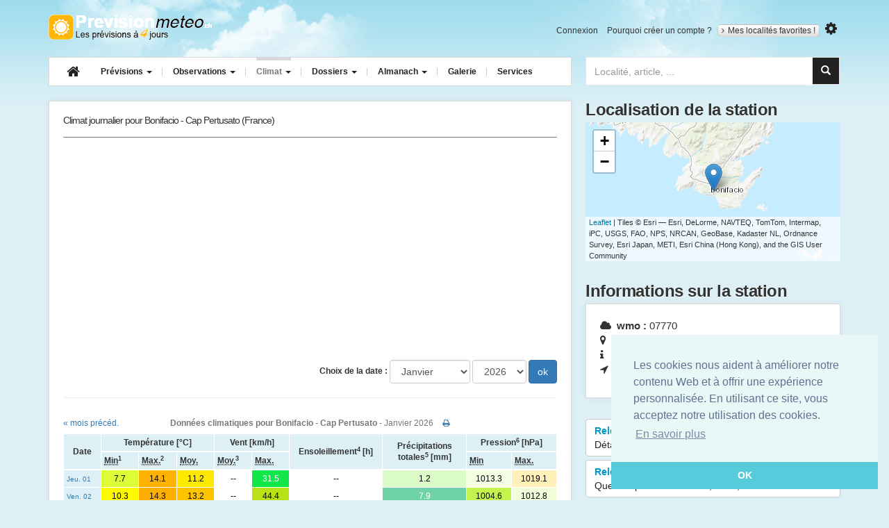

--- FILE ---
content_type: text/html; charset=utf-8
request_url: https://prevision-meteo.ch/climat/journalier/bonifacio-cap-pertusato
body_size: 32948
content:
<!DOCTYPE html>
<html class="no-js" lang="fr">
  <head>
    <meta charset="utf-8">
    <meta http-equiv="x-ua-compatible" content="ie=edge">
    <meta name="viewport" content="width=device-width, initial-scale=1">
    <title>Relevés journaliers de Bonifacio - Cap Pertusato pour le mois en cours</title>
	<meta name="description" content="Tableau climatique permettant de visualiser le temps qu'il a fait durant le mois pour Bonifacio - Cap Pertusato">
	<meta name="google-site-verification" content="R7pCjPGk-yN76TXN6wrg7UYXQB0o3OEToJnC8yWswlk" />
		<link rel="apple-touch-icon" sizes="57x57" href="/apple-touch-icon-57x57.png">
	<link rel="apple-touch-icon" sizes="60x60" href="/apple-touch-icon-60x60.png">
	<link rel="apple-touch-icon" sizes="72x72" href="/apple-touch-icon-72x72.png">
	<link rel="apple-touch-icon" sizes="76x76" href="/apple-touch-icon-76x76.png">
	<link rel="apple-touch-icon" sizes="114x114" href="/apple-touch-icon-114x114.png">
	<link rel="apple-touch-icon" sizes="120x120" href="/apple-touch-icon-120x120.png">
	<link rel="apple-touch-icon" sizes="144x144" href="/apple-touch-icon-144x144.png">
	<link rel="apple-touch-icon" sizes="152x152" href="/apple-touch-icon-152x152.png">
	<link rel="apple-touch-icon" sizes="180x180" href="/apple-touch-icon-180x180.png">
	<link rel="icon" type="image/png" href="/favicon-32x32.png" sizes="32x32">
	<link rel="icon" type="image/png" href="/android-chrome-192x192.png" sizes="192x192">
	<link rel="icon" type="image/png" href="/favicon-96x96.png" sizes="96x96">
	<link rel="icon" type="image/png" href="/favicon-16x16.png" sizes="16x16">
	<link rel="manifest" href="/manifest.json">
	<meta name="msapplication-TileColor" content="#ffb809">
	<meta name="msapplication-TileImage" content="/mstile-144x144.png">
	<meta name="theme-color" content="#ffffff">
	<!-- Font Awesome -->
	<link rel="stylesheet" href="https://maxcdn.bootstrapcdn.com/font-awesome/4.5.0/css/font-awesome.min.css">
	<link href='https://fonts.googleapis.com/css?family=Open+Sans:400,600,700,400italic' rel='stylesheet' type='text/css'>
	<link rel="stylesheet" href="/bscss/all.min.css">

    <!-- HTML5 shim and Respond.js for IE8 support of HTML5 elements and media queries -->
    <!--[if lt IE 9]>
      <script src="https://cdn.jsdelivr.net/html5shiv/3.7.3/html5shiv.min.js"></script>
      <script src="https://cdn.jsdelivr.net/respond/1.4.2/respond.min.js"></script>
    <![endif]-->

			<script type="application/ld+json">
    {  "@context" : "http://schema.org",
       "@type" : "WebSite",
       "name" : "PrévisionMétéo",
       "alternateName" : "PrevisionMeteo",
       "url" : "https://prevision-meteo.ch"
    }
    </script>
	<script type="application/ld+json">
	{
	  "@context": "http://schema.org",
	  "@type": "WebSite",
	  "url": "https://prevision-meteo.ch",
	  "potentialAction": {
		"@type": "SearchAction",
		"target": "https://prevision-meteo.ch/recherche?search-input={search_term}",
		"query-input": "required name=search_term"
	  }
	}
	</script>
  </head>
  <body id="climat">
	<!--[if lt IE 8]>
		<div role="alert" class="alert alert-warning alert-dismissible fade in">
		  <button aria-label="Close" data-dismiss="alert" class="close" type="button"><span aria-hidden="true">×</span></button>
		  You are using an <strong>outdated</strong> browser. Please <a href="http://browsehappy.com/">upgrade your browser</a> to improve your experience.
		</div>
	<![endif]-->
    <div class="container">
		<header role="banner" id="banner" class="row hidden-sm hidden-xs">
			<div class="col-md-12">
				<a href="https://prevision-meteo.ch" accesskey="1" title="Prévision-météo.ch - météo par localité, accueil" rel="home" class="logo">Retour à l'accueil</a>
				<ul id="user-account-nav" class="list-inline hidden-xs hidden-sm">
										<li><a href="https://prevision-meteo.ch/user/login" rel="nofollow">Connexion</a></li>
					<li><a href="https://prevision-meteo.ch/user/register" rel="nofollow">Pourquoi créer un compte ?</a></li>
										<li class="my-cities">
						<a class="site_switcher site_switcher_button" href="https://prevision-meteo.ch/account"><i class="fa fa-angle-right"></i>Mes localités favorites !</a>
					</li>
										<li>
						<button title="Modifier les unités" type="button" id="options-toggle"><i class="fa fa-cog"></i></button>
						<div id="options-selector">
							<div class="options-content">
								<div class="option-header">Choix des unités</div>
								<ul class="list-unstyled">
									<li><button class="units celsius selected" value="C">°C</button> <button class="units fahrenheit " value="F">°F</button></li>
									<li><button class="units kmh selected" value="km/h">km/h</button> <button class="units kt " value="Kt">Kt</button> <button class="units mph " value="Mph">Mph</button></li>
									<li><button class="units hpa selected" value="hPa" data-unit="hpa">hPa</button> <button class="units mb " value="Mb" data-unit="mb">Mb</button> <button class="units in " value="In">In</button></li>
								</ul>
								<a class="valid-options" href="#">Valider mon choix</a>
								<div class="clearfix"></div>
							</div>
						</div>
					</li>
				</ul>
				<div class="clearfix"></div>
			</div>
		</header>
		<section class="users-favs row">
							<div class="col-sm-12">
					<div role="alert" class="alert alert-warning alert-dismissible fade in">
					  <button aria-label="Close" data-dismiss="alert" class="close" type="button"><span aria-hidden="true">×</span></button>
					  Pour ajouter un lieu, veuillez afficher les prévisions de celui-ci, puis cliquez sur l'étoile à droite du bouton « Mes localités favorites ».
					</div>
				</div>
					</section>
		<nav class="row">
			<div class="col-md-8">
				<div class="navbar navbar-default">
					<div class="navbar-header">
					  <button type="button" class="navbar-toggle" data-toggle="collapse" data-target=".navbar-collapse">
						<span class="icon-bar"></span>
						<span class="icon-bar"></span>
						<span class="icon-bar"></span>
					  </button>
					  <a class="logo visible-xs-block visible-sm-block" rel="home" title="PrevisionMeteo - météo par localité, accueil" accesskey="1" href="https://prevision-meteo.ch">Retour à l'accueil</a>
					</div>
					<div class="navbar-collapse collapse">
						<ul class="nav navbar-nav">
							<li>
								<a class="navbar-brand hidden-sm hidden-xs" href="https://prevision-meteo.ch"><i class="fa fa-home"></i></a>
							</li>
							<li class="dropdown menu-large">
								<a href="https://prevision-meteo.ch/meteo/suisse" class="dropdown-toggle weather" data-toggle="dropdown">Prévisions <b class="caret"></b></a>
								<ul class="dropdown-menu megamenu row">
									<li class="col-sm-4">
										<ul>
											<li class="dropdown-header">Nationales</li>
											<li><a href="https://prevision-meteo.ch/meteo/suisse">Suisse</a></li>
											<li><a href="https://prevision-meteo.ch/meteo/france">France</a></li>
											<li><a href="https://prevision-meteo.ch/meteo/france/corse">France (Corse)</a></li>
											<li><a href="https://prevision-meteo.ch/meteo/belgique">Belgique</a></li>
											<li class="dropdown-header">Locales</li>
											<li>
												<form role="search" action="https://prevision-meteo.ch/recherche" method="get">
													<input type="text" placeholder="Localité, numéro postal" name="search-main" class="form-control input-sm">
												</form>
											</li>
										</ul>
									</li>
									<li class="col-sm-4">
										<ul>
											<li class="dropdown-header">Spécialisées</li>
											<li><a href="https://prevision-meteo.ch/meteo/details?q=details">Détails par ville</a></li>
											<li><a href="https://prevision-meteo.ch/meteo/pollens">Prévision des pollens</a></li>
											<li><a href="https://prevision-meteo.ch/meteo/vent">Vents horaires</a></li>
											<li><a href="https://prevision-meteo.ch/meteo/previsions-principaux-vents">Bise, Foehn, Mistral...</a></li>
											<li><a href="https://prevision-meteo.ch/meteo/agricole">Météo agriculteurs</a></li>
											<li><a href="https://prevision-meteo.ch/meteo/modele-numerique">Modèles numériques</a></li>
										</ul>
									</li>
									<li class="col-sm-4">
										<ul>
											<li class="dropdown-header">Réservées membres</li>
											<li><a href="https://prevision-meteo.ch/meteo/emagramme">Emagrammes</a></li>
											<li><a href="https://prevision-meteo.ch/meteo/coupe">Coupes verticales</a></li>
											<li><a href="https://prevision-meteo.ch/meteo/meteogramme">Météogrammes</a></li>
										</ul>
									</li>
								</ul>
							</li>
						<li class="dropdown menu-large">
							  <a href="https://prevision-meteo.ch/observations" class="dropdown-toggle obs" data-toggle="dropdown"> Observations <b class="caret"></b> </a>
							  <ul class="dropdown-menu megamenu row">
								<li class="col-sm-4">
									<ul>
										<li class="dropdown-header">Précipitations</li>
										<li><a href="https://prevision-meteo.ch/precipitations">Radar des pluies</a></li>
										<li class="dropdown-header">Orages</li>
										<li><a href="https://prevision-meteo.ch/orages/cellules-orageuses">Cellules orageuses</a></li>
										<li><a href="https://prevision-meteo.ch/orages/impacts-foudre">Impacts de foudre</a></li>
										<li class="dropdown-header">Webcams</li>
										<li><a href="https://prevision-meteo.ch/webcams">Archives horaires</a></li>
									</ul>
								</li>
								<li class="col-sm-4">
									<ul>
										<li class="dropdown-header">Images satellites</li>
										<li><a href="https://prevision-meteo.ch/satellite/visible">Visible</a></li>
										<li><a href="https://prevision-meteo.ch/satellite/infrarouge">Infrarouge</a></li>
										<li><a href="https://prevision-meteo.ch/satellite/vapeur-eau">Vapeur d'eau</a></li>
										<li class="dropdown-header">Observations du temps</li>
										<li><a href="https://prevision-meteo.ch/observations">Carte interactive</a></li>
										<li><a href="https://prevision-meteo.ch/observations/archives">Archives observations</a></li>
									</ul>
								</li>
								<li class="col-sm-4">
									<ul>
										<li class="dropdown-header">Relevés actuels</li>
										<li><a href="https://prevision-meteo.ch/extremes">Extrêmes</a></li>
										<li class="dropdown-header">Actuellement</li>
										<li>
																						<table class="table">
												<tbody>
																											<tr>
															<td><a href="https://prevision-meteo.ch/climat/horaire/biarritz-anglet" >Biarritz-Anglet</a></td>
															<td><span class="gkw_day_night" style="color:#000000; background:RGB(255,177,0);">14.2°</span></td>
														</tr>
																											<tr>
															<td><a href="https://prevision-meteo.ch/climat/horaire/st-jean-de-luz-pte-de-socoa" >Saint-Jean-de-Luz - Pointe de Socoa</a></td>
															<td><span class="gkw_day_night" style="color:#000000; background:RGB(255,190,0);">13.5°</span></td>
														</tr>
																											<tr>
															<td><a href="https://prevision-meteo.ch/climat/horaire/albi-le-sequestre" >Albi-Le Séquestre</a></td>
															<td><span class="gkw_day_night" style="color:#000000; background:RGB(255,194,0);">13.3°</span></td>
														</tr>
																									</tbody>
											</table>
										</li>
									</ul>
								</li>
							</ul>
						</li>
						<li class="dropdown menu-large">
							<a href="https://prevision-meteo.ch/categorie" class="dropdown-toggle climat" data-toggle="dropdown">Climat <b class="caret"></b></a>
							<ul class="dropdown-menu megamenu row">
								<li class="col-sm-4">
									<ul>
										<li class="dropdown-header">Relevés par stations</li>
										<li><a href="https://prevision-meteo.ch/climat/horaire">Relevés horaires</a></li>
										<li><a href="https://prevision-meteo.ch/climat/journalier">Relevés journaliers</a></li>
										<li><a href="https://prevision-meteo.ch/climat/mensuel">Relevés mensuels</a></li>
										<li><a href="https://prevision-meteo.ch/climat/annuel">Relevés annuels</a></li>
									</ul>
								</li>
								<li class="col-sm-4">
									<ul>
										<li class="dropdown-header">Normes 1961 - 1990</li>
										<li><a href="https://prevision-meteo.ch/climat/normes">Tableaux et graphiques</a></li>
									</ul>
								</li>
							</ul>
						</li>
						<li class="dropdown menu-large">
							<a href="https://prevision-meteo.ch/categorie" class="dropdown-toggle article" data-toggle="dropdown">Dossiers <b class="caret"></b></a>
							<ul class="dropdown-menu megamenu row">
								<li class="col-sm-4">
									<ul>
										<li class="dropdown-header">Articles</li>
										<li><a href="https://prevision-meteo.ch/categorie/temps-passe">Temps passé</a></li>
										<li><a href="https://prevision-meteo.ch/categorie/chronique">Chroniques</a></li>
										<li><a href="https://prevision-meteo.ch/categorie/bulletins">Bulletins météo</a></li>
										<li><a href="https://prevision-meteo.ch/categorie/news">News</a></li>
									</ul>
								</li>
								<li class="col-sm-4">
									<ul>
										<li class="dropdown-header">Apprendre</li>
										<li><a href="https://prevision-meteo.ch/categorie/comprendre">Comprendre</a></li>
										<li><a href="/glossaire">Glossaire météo</a></li>
									</ul>
								</li>
							</ul>
						</li>
						<li class="dropdown menu-large">
							<a href="https://prevision-meteo.ch/categorie/almanach" class="dropdown-toggle almanach" data-toggle="dropdown">Almanach <b class="caret"></b></a>
							<ul class="dropdown-menu megamenu row">
								<li class="col-sm-4">
									<ul>
										<li class="dropdown-header">Eres géologiques...</li>
										<li><a href="https://prevision-meteo.ch/almanach/eres-geologiques">Eres géologiques</a></li>
										<li><a href="https://prevision-meteo.ch/almanach/derniere-glaciation-an-zero">De la dernière glaciation à l'an zéro</a></li>
										<li><a href="https://prevision-meteo.ch/almanach/0-999">De l'an zéro à l'an 999</a></li>
										<li><a href="https://prevision-meteo.ch/almanach/1000-1299">De l'an 1000 à l'an 1299</a></li>
										<li><a href="https://prevision-meteo.ch/almanach/1300-1399">De l'an 1300 à l'an 1399</a></li>
										<li><a href="https://prevision-meteo.ch/almanach/1400-1499">De l'an 1400 à l'an 1499</a></li>
									</ul>
								</li>
								<li class="col-sm-4">
									<ul>
										<li class="dropdown-header">...à nos jours</li>
										<li><a href="https://prevision-meteo.ch/almanach/1500-1599">De l'an 1500 à l'an 1599</a></li>
										<li class="dropdown-header">Par année</li>
										<li>
											<form method="post" action="https://prevision-meteo.ch/almanach" class="form" role="search">
												<input type="text" name="selectedDate" class="form-control input-sm" placeholder="Année de 1600 à 2007" />
											</form>
										</li>
									</ul>
								</li>
							</ul>
						</li>
						<li><a href="https://prevision-meteo.ch/photos" class="gallery">Galerie</a></li>
						<li><a href="https://prevision-meteo.ch/services" class="service">Services</a></li>
					</ul>
					</div>
				</div>
			</div>
			<div class="col-md-4">
				<div id="custom-search-input">
					<form method="get" action="https://prevision-meteo.ch/recherche" role="search">
						<div class="input-group col-md-12">
							<input type="search" class="form-control" placeholder="Localité, article, ..." name="search-main" id="search-main">
							<span class="input-group-btn">
								<button class="btn btn-info" id="search-button" type="submit">
									<i class="glyphicon glyphicon-search"></i>
								</button>
							</span>
						</div>
					</form>
				</div>
			</div>
		</nav> <!-- end main nav -->
		<div class="search-main-container">
			<div class="col-md-6 col-md-offset-6">
				<div id="search-container"></div>
			</div>
		</div>

<main>
	<div class="row">
		<div class="col-md-8">
			<section class="panel">
				<header class="header-page-main">
					<h1 class="pull-left"><div style="letter-spacing:-1px;font-size:0.92em;">Climat journalier pour Bonifacio - Cap Pertusato (France)</div></h1>
					<div class="clearfix"></div>
				</header>	
				<div class="ads ads-20 text-center">
					<!-- Mobile textuelle/illustrée home -->
					<ins class="adsbygoogle"
						 style="display:block"
						 data-ad-client="ca-pub-3570917314160582"
						 data-ad-slot="3693257420"
						 data-ad-format="auto"></ins>
				</div>
				<form id="form-selector" class="form-inline text-right" action="" method="get">
					<div class="form-group">
						<label>Choix de la date :</label>
						<select name="month" id="month" class="form-control">
<option value="01" selected="selected">Janvier</option>
<option value="02">Février</option>
<option value="03">Mars</option>
<option value="04">Avril</option>
<option value="05">Mai</option>
<option value="06">Juin</option>
<option value="07">Juillet</option>
<option value="08">Août</option>
<option value="09">Septembre</option>
<option value="10">Octobre</option>
<option value="11">Novembre</option>
<option value="12">Décembre</option>
</select>					</div>
					<div class="form-group">
						<select name="year" id="year" class="form-control"><option value="2000">2000</option>
<option value="2001">2001</option>
<option value="2002">2002</option>
<option value="2003">2003</option>
<option value="2004">2004</option>
<option value="2005">2005</option>
<option value="2006">2006</option>
<option value="2007">2007</option>
<option value="2008">2008</option>
<option value="2009">2009</option>
<option value="2010">2010</option>
<option value="2011">2011</option>
<option value="2012">2012</option>
<option value="2013">2013</option>
<option value="2014">2014</option>
<option value="2015">2015</option>
<option value="2016">2016</option>
<option value="2017">2017</option>
<option value="2018">2018</option>
<option value="2019">2019</option>
<option value="2020">2020</option>
<option value="2021">2021</option>
<option value="2022">2022</option>
<option value="2023">2023</option>
<option value="2024">2024</option>
<option value="2025">2025</option>
<option value="2026" selected="selected">2026</option>
</select>					</div>
					<input type="submit" value="ok" class="btn btn-primary" />
				</form>
				<hr />
								<div class="table-responsive">
					<div class="toprint">
						<table class="table table-light-blue text-center">
							<caption> 
								<div class="row">
									<div class="col-xs-2 text-left">
																					<a href="https://prevision-meteo.ch/climat/journalier/bonifacio-cap-pertusato/2025-12">« mois précéd.</a>
																			</div>
									<div class="col-xs-8 text-center">
										<strong>Données climatiques pour Bonifacio - Cap Pertusato</strong> - Janvier 2026										<a href="#" class="print" style="margin-left:10px;" data-toggle="tooltip" data-placement="top" title="Imprimer ce tableau"><i class="fa fa-print"></i></a>
									</div>
									<div class="col-xs-2 text-right">
																			</div>
								</div>
							</caption>
							<colgroup>
								<col width="40px">
							</colgroup>
							<colgroup>
								<col width="40px">
								<col width="40px">
								<col width="40px">
							</colgroup>
							<colgroup>
								<col width="40px">
								<col width="40px">
							</colgroup>
							<colgroup>
								<col width="40px">
							</colgroup>
							<colgroup>
								<col width="60px">
							</colgroup>
							<colgroup>
								<col width="40px">
								<col width="40px">
							</colgroup>
							<thead>
								<tr class="odd">
									<th scope="col" rowspan="2" class="tab-top">Date</th>
									<th scope="col" colspan="3" class="tab-top">Température [°C]</th>
									<th scope="col" colspan="2" class="tab-top">Vent [km/h]</th>
									<th scope="col" rowspan="2">Ensoleillement<sup>4</sup> [h]</th>
									<th scope="col" rowspan="2">Précipitations totales<sup>5</sup> [mm]</th>
									<th scope="col" colspan="2" class="tab-top">Pression<sup>6</sup> [hPa]</th>
								</tr>
								<tr class="even">
							
									<th><abbr title="Température minimum (06:00 UTC et 06:00 UTC)">Min</abbr><sup>1</sup></th>
									<th><abbr title="Température maximum (18:00 UTC et 18:00 UTC)">Max.</abbr><sup>2</sup></th>
									<th><abbr title="Température moyenne">Moy.</abbr></th>
									<th><abbr title="Vitesse moyenne du vent">Moy.</abbr><sup>3</sup></th>
									<th><abbr title="Rafale maximum">Max.</abbr></th>
									<th><abbr title="Pression horaire minimale">Min</abbr></th>
									<th><abbr title="Pression horaire maximale">Max.</abbr></th>
								</tr>
							</thead>  
							<tbody>
																	
								<tr>
									<td class="text-left"><small><a href="https://prevision-meteo.ch/climat/horaire/bonifacio-cap-pertusato/2026-01-01">Jeu. 01</a></small></td>
									<td style="color:#000000; background:RGB(220,253,53);">7.7</td>
									<td style="color:#000000; background:RGB(255,179,0);">14.1</td>
									<td style="color:#000000; background:RGB(255,233,0);">11.2</td>
									<td style="color:#000; background:RGB(255,255,255,1);">--</td>
									<td style="color:#ffffff; background:RGB(19,230,74);">31.5</td>
									<td style="color:#000; background:RGB(255,255,255,1);">
									--</td>
									<td style="color:#000000; background:RGB(220,252,199);">1.2</td>
									<td style="color:#000000; background:RGB(245,253,226);">1013.3</td>
									<td style="color:#000000; background:RGB(255,241,185);">1019.1</td>
								</tr>
																	
								<tr>
									<td class="text-left"><small><a href="https://prevision-meteo.ch/climat/horaire/bonifacio-cap-pertusato/2026-01-02">Ven. 02</a></small></td>
									<td style="color:#000000; background:RGB(255,249,0);">10.3</td>
									<td style="color:#000000; background:RGB(255,175,0);">14.3</td>
									<td style="color:#000000; background:RGB(255,196,0);">13.2</td>
									<td style="color:#000; background:RGB(255,255,255,1);">--</td>
									<td style="color:#000000; background:RGB(184,226,22);">44.4</td>
									<td style="color:#000; background:RGB(255,255,255,1);">
									--</td>
									<td style="color:#ffffff; background:RGB(112,210,167);">7.9</td>
									<td style="color:#000000; background:RGB(196,243,78);">1004.6</td>
									<td style="color:#000000; background:RGB(243,253,218);">1012.8</td>
								</tr>
																	
								<tr>
									<td class="text-left"><small><a href="https://prevision-meteo.ch/climat/horaire/bonifacio-cap-pertusato/2026-01-03">Sam. 03</a></small></td>
									<td style="color:#000000; background:RGB(255,233,0);">11.2</td>
									<td style="color:#000000; background:RGB(255,173,0);">14.4</td>
									<td style="color:#000000; background:RGB(255,203,0);">12.8</td>
									<td style="color:#000; background:RGB(255,255,255,1);">--</td>
									<td style="color:#000000; background:RGB(184,226,22);">44.4</td>
									<td style="color:#000; background:RGB(255,255,255,1);">
									--</td>
									<td style="color:#000000; background:RGB(255,255,255);">0.0</td>
									<td style="color:#000000; background:RGB(193,243,68);">1004</td>
									<td style="color:#000000; background:RGB(206,245,109);">1006.4</td>
								</tr>
																	
								<tr>
									<td class="text-left"><small><a href="https://prevision-meteo.ch/climat/horaire/bonifacio-cap-pertusato/2026-01-04">Dim. 04</a></small></td>
									<td style="color:#000000; background:RGB(255,242,0);">10.7</td>
									<td style="color:#000000; background:RGB(255,203,0);">12.8</td>
									<td style="color:#000000; background:RGB(255,224,0);">11.7</td>
									<td style="color:#000; background:RGB(255,255,255,1);">--</td>
									<td style="color:#ffffff; background:RGB(4,230,85);">29.6</td>
									<td style="color:#000; background:RGB(255,255,255,1);">
									--</td>
									<td style="color:#000000; background:RGB(213,254,202);">1.6</td>
									<td style="color:#000000; background:RGB(185,241,46);">1002.7</td>
									<td style="color:#000000; background:RGB(196,243,77);">1004.5</td>
								</tr>
																	
								<tr>
									<td class="text-left"><small><a href="https://prevision-meteo.ch/climat/horaire/bonifacio-cap-pertusato/2026-01-05">Lun. 05</a></small></td>
									<td style="color:#000000; background:RGB(252,255,5);">9.8</td>
									<td style="color:#000000; background:RGB(255,212,0);">12.3</td>
									<td style="color:#000000; background:RGB(255,251,0);">10.2</td>
									<td style="color:#000; background:RGB(255,255,255,1);">--</td>
									<td style="color:#ffffff; background:RGB(65,230,149);">24.1</td>
									<td style="color:#000; background:RGB(255,255,255,1);">
									--</td>
									<td style="color:#000000; background:RGB(174,245,188);">3.8</td>
									<td style="color:#000000; background:RGB(184,241,43);">1002.5</td>
									<td style="color:#000000; background:RGB(193,243,68);">1004</td>
								</tr>
																	
								<tr>
									<td class="text-left"><small><a href="https://prevision-meteo.ch/climat/horaire/bonifacio-cap-pertusato/2026-01-06">Mar. 06</a></small></td>
									<td style="color:#000000; background:RGB(200,252,84);">6.4</td>
									<td style="color:#000000; background:RGB(255,222,0);">11.8</td>
									<td style="color:#000000; background:RGB(223,253,48);">7.9</td>
									<td style="color:#000; background:RGB(255,255,255,1);">--</td>
									<td style="color:#ffffff; background:RGB(24,230,106);">27.8</td>
									<td style="color:#000; background:RGB(255,255,255,1);">
									--</td>
									<td style="color:#000000; background:RGB(139,229,173);">6.0</td>
									<td style="">--</td>
									<td style="color:#000000; background:RGB(208,246,114);">1006.7</td>
								</tr>
																	
								<tr>
									<td class="text-left"><small><a href="https://prevision-meteo.ch/climat/horaire/bonifacio-cap-pertusato/2026-01-07">Mer. 07</a></small></td>
									<td style="color:#000000; background:RGB(181,251,111);">5.2</td>
									<td style="color:#000000; background:RGB(252,255,5);">9.8</td>
									<td style="color:#000000; background:RGB(219,253,54);">7.7</td>
									<td style="color:#000; background:RGB(255,255,255,1);">--</td>
									<td style="color:#000000; background:RGB(232,225,7);">48.2</td>
									<td style="color:#000; background:RGB(255,255,255,1);">
									--</td>
									<td style="color:#ffffff; background:RGB(115,212,167);">7.7</td>
									<td style="color:#000000; background:RGB(206,245,107);">1006.3</td>
									<td style="color:#000000; background:RGB(241,252,213);">1012.5</td>
								</tr>
																	
								<tr>
									<td class="text-left"><small><a href="https://prevision-meteo.ch/climat/horaire/bonifacio-cap-pertusato/2026-01-08">Jeu. 08</a></small></td>
									<td style="color:#000000; background:RGB(184,251,107);">5.4</td>
									<td style="color:#000000; background:RGB(255,181,0);">14.0</td>
									<td style="color:#000000; background:RGB(255,230,0);">11.3</td>
									<td style="color:#000; background:RGB(255,255,255,1);">--</td>
									<td style="color:#000000; background:RGB(238,181,7);">61.1</td>
									<td style="color:#000; background:RGB(255,255,255,1);">
									--</td>
									<td style="color:#000000; background:RGB(202,254,203);">2.2</td>
									<td style="color:#000000; background:RGB(219,248,148);">1008.7</td>
									<td style="color:#000000; background:RGB(255,249,224);">1016.8</td>
								</tr>
																	
								<tr>
									<td class="text-left"><small><a href="https://prevision-meteo.ch/climat/horaire/bonifacio-cap-pertusato/2026-01-09">Ven. 09</a></small></td>
									<td style="color:#000000; background:RGB(255,205,0);">12.7</td>
									<td style="color:#000000; background:RGB(255,166,0);">14.8</td>
									<td style="color:#000000; background:RGB(255,189,0);">13.5</td>
									<td style="color:#000; background:RGB(255,255,255,1);">--</td>
									<td style="color:#000000; background:RGB(244,195,4);">57.4</td>
									<td style="color:#000; background:RGB(255,255,255,1);">
									--</td>
									<td style="color:#000000; background:RGB(255,255,255);">0.0</td>
									<td style="color:#000000; background:RGB(195,243,75);">1004.4</td>
									<td style="color:#000000; background:RGB(245,253,226);">1013.3</td>
								</tr>
																	
								<tr>
									<td class="text-left"><small><a href="https://prevision-meteo.ch/climat/horaire/bonifacio-cap-pertusato/2026-01-10">Sam. 10</a></small></td>
									<td style="color:#000000; background:RGB(204,252,77);">6.7</td>
									<td style="color:#000000; background:RGB(255,218,0);">12.0</td>
									<td style="color:#000000; background:RGB(255,255,0);">10</td>
									<td style="color:#000; background:RGB(255,255,255,1);">--</td>
									<td style="color:#000000; background:RGB(230,158,10);">66.7</td>
									<td style="color:#000; background:RGB(255,255,255,1);">
									--</td>
									<td style="color:#000000; background:RGB(174,245,188);">3.8</td>
									<td style="color:#000000; background:RGB(173,239,10);">1000.6</td>
									<td style="color:#000000; background:RGB(225,249,165);">1009.7</td>
								</tr>
																	
								<tr>
									<td class="text-left"><small><a href="https://prevision-meteo.ch/climat/horaire/bonifacio-cap-pertusato/2026-01-11">Dim. 11</a></small></td>
									<td style="color:#000000; background:RGB(189,252,100);">5.7</td>
									<td style="color:#000000; background:RGB(255,192,0);">13.4</td>
									<td style="color:#000000; background:RGB(248,255,11);">9.5</td>
									<td style="color:#000; background:RGB(255,255,255,1);">--</td>
									<td style="color:#ffffff; background:RGB(24,230,106);">27.8</td>
									<td style="color:#000; background:RGB(255,255,255,1);">
									--</td>
									<td style="color:#000000; background:RGB(255,255,255);">0.0</td>
									<td style="color:#000000; background:RGB(224,249,163);">1009.6</td>
									<td style="color:#000000; background:RGB(255,223,97);">1024.3</td>
								</tr>
																	
								<tr>
									<td class="text-left"><small><a href="https://prevision-meteo.ch/climat/horaire/bonifacio-cap-pertusato/2026-01-12">Lun. 12</a></small></td>
									<td style="color:#000000; background:RGB(206,252,74);">6.8</td>
									<td style="color:#000000; background:RGB(255,201,0);">12.9</td>
									<td style="color:#000000; background:RGB(255,233,0);">11.2</td>
									<td style="color:#000; background:RGB(255,255,255,1);">--</td>
									<td style="color:#ffffff; background:RGB(42,229,67);">33.3</td>
									<td style="color:#000; background:RGB(255,255,255,1);">
									--</td>
									<td style="color:#000000; background:RGB(255,255,255);">0.0</td>
									<td style="color:#000000; background:RGB(255,227,114);">1023.3</td>
									<td style="color:#000000; background:RGB(255,220,78);">1025.4</td>
								</tr>
																	
								<tr>
									<td class="text-left"><small><a href="https://prevision-meteo.ch/climat/horaire/bonifacio-cap-pertusato/2026-01-13">Mar. 13</a></small></td>
									<td style="color:#000000; background:RGB(252,255,5);">9.8</td>
									<td style="color:#000000; background:RGB(255,151,0);">15.6</td>
									<td style="color:#000000; background:RGB(255,209,0);">12.4</td>
									<td style="color:#000; background:RGB(255,255,255,1);">--</td>
									<td style="color:#ffffff; background:RGB(24,230,106);">27.8</td>
									<td style="color:#000; background:RGB(255,255,255,1);">
									--</td>
									<td style="color:#000000; background:RGB(255,255,255);">0.0</td>
									<td style="color:#000000; background:RGB(255,233,143);">1021.6</td>
									<td style="color:#000000; background:RGB(255,225,107);">1023.7</td>
								</tr>
																	
								<tr>
									<td class="text-left"><small><a href="https://prevision-meteo.ch/climat/horaire/bonifacio-cap-pertusato/2026-01-14">Mer. 14</a></small></td>
									<td style="color:#000000; background:RGB(255,253,0);">10.1</td>
									<td style="color:#000000; background:RGB(255,223,0);">11.7</td>
									<td style="color:#000000; background:RGB(255,205,0);">12.7</td>
									<td style="color:#000; background:RGB(255,255,255,1);">--</td>
									<td style="color:#ffffff; background:RGB(86,230,171);">22.2</td>
									<td style="color:#000; background:RGB(255,255,255,1);">
									--</td>
									<td style="color:#000000; background:RGB(255,255,255);">0.0</td>
									<td style="">--</td>
									<td style="color:#000000; background:RGB(255,230,131);">1022.3</td>
								</tr>
																	
								<tr>
									<td class="text-left"><small><a href="https://prevision-meteo.ch/climat/horaire/bonifacio-cap-pertusato/2026-01-15">Jeu. 15</a></small></td>
									<td style="color:#000000; background:RGB(255,246,0);">10.5</td>
									<td style="color:#000000; background:RGB(255,142,0);">16.1</td>
									<td style="color:#000000; background:RGB(255,218,0);">12</td>
									<td style="color:#000; background:RGB(255,255,255,1);">--</td>
									<td style="color:#000000; background:RGB(167,231,255);">14.8</td>
									<td style="color:#000; background:RGB(255,255,255,1);">
									--</td>
									<td style="color:#000000; background:RGB(255,255,255);">0.0</td>
									<td style="color:#000000; background:RGB(255,241,184);">1019.2</td>
									<td style="color:#000000; background:RGB(255,234,151);">1021.1</td>
								</tr>
																	
								<tr>
									<td class="text-left"><small><a href="https://prevision-meteo.ch/climat/horaire/bonifacio-cap-pertusato/2026-01-16">Ven. 16</a></small></td>
									<td style="color:#000000; background:RGB(249,255,9);">9.6</td>
									<td style="color:#000000; background:RGB(255,156,0);">15.3</td>
									<td style="color:#000000; background:RGB(255,192,0);">13.4</td>
									<td style="color:#000; background:RGB(255,255,255,1);">--</td>
									<td style="color:#ffffff; background:RGB(106,230,192);">20.4</td>
									<td style="color:#000; background:RGB(255,255,255,1);">
									--</td>
									<td style="color:#000000; background:RGB(255,255,255);">0.0</td>
									<td style="color:#000000; background:RGB(255,248,219);">1017.1</td>
									<td style="color:#000000; background:RGB(255,241,184);">1019.2</td>
								</tr>
																	
								<tr>
									<td class="text-left"><small><a href="https://prevision-meteo.ch/climat/horaire/bonifacio-cap-pertusato/2026-01-17">Sam. 17</a></small></td>
									<td style="color:#000000; background:RGB(255,223,0);">11.7</td>
									<td style="color:#000000; background:RGB(255,142,0);">16.1</td>
									<td style="color:#000000; background:RGB(255,189,0);">13.6</td>
									<td style="color:#000; background:RGB(255,255,255,1);">--</td>
									<td style="color:#ffffff; background:RGB(4,230,85);">29.6</td>
									<td style="color:#000; background:RGB(255,255,255,1);">
									--</td>
									<td style="color:#ffffff; background:RGB(118,214,168);">7.5</td>
									<td style="color:#000000; background:RGB(255,254,250);">1015.3</td>
									<td style="color:#000000; background:RGB(255,247,216);">1017.3</td>
								</tr>
																	
								<tr>
									<td class="text-left"><small><a href="https://prevision-meteo.ch/climat/horaire/bonifacio-cap-pertusato/2026-01-18">Dim. 18</a></small></td>
									<td style="color:#000000; background:RGB(255,235,0);">11.1</td>
									<td style="color:#000000; background:RGB(255,166,0);">14.8</td>
									<td style="color:#000000; background:RGB(255,209,0);">12.5</td>
									<td style="color:#000; background:RGB(255,255,255,1);">--</td>
									<td style="color:#ffffff; background:RGB(4,230,85);">29.6</td>
									<td style="color:#000; background:RGB(255,255,255,1);">
									--</td>
									<td style="color:#ffffff; background:RGB(38,140,178);">38.4</td>
									<td style="color:#000000; background:RGB(255,254,252);">1015.2</td>
									<td style="color:#000000; background:RGB(255,247,213);">1017.5</td>
								</tr>
																	
								<tr>
									<td class="text-left"><small><a href="https://prevision-meteo.ch/climat/horaire/bonifacio-cap-pertusato/2026-01-19">Lun. 19</a></small></td>
									<td style="color:#000000; background:RGB(255,253,0);">10.1</td>
									<td style="color:#000000; background:RGB(255,195,0);">13.2</td>
									<td style="color:#000000; background:RGB(255,217,0);">12</td>
									<td style="color:#000; background:RGB(255,255,255,1);">--</td>
									<td style="color:#000000; background:RGB(184,226,22);">44.4</td>
									<td style="color:#000; background:RGB(255,255,255,1);">
									--</td>
									<td style="color:#ffffff; background:RGB(53,169,151);">18.4</td>
									<td style="color:#000000; background:RGB(243,253,218);">1012.8</td>
									<td style="color:#000000; background:RGB(255,251,236);">1016.1</td>
								</tr>
																	
								<tr>
									<td class="text-left"><small><a href="https://prevision-meteo.ch/climat/horaire/bonifacio-cap-pertusato/2026-01-20">Mar. 20</a></small></td>
									<td style="color:#000000; background:RGB(255,235,0);">11.1</td>
									<td style="color:#000000; background:RGB(255,192,0);">13.4</td>
									<td style="color:#000000; background:RGB(255,214,0);">12.2</td>
									<td style="color:#000; background:RGB(255,255,255,1);">--</td>
									<td style="color:#000000; background:RGB(161,227,30);">42.6</td>
									<td style="color:#000; background:RGB(255,255,255,1);">
									--</td>
									<td style="color:#000000; background:RGB(255,255,255);">0.0</td>
									<td style="color:#000000; background:RGB(232,250,185);">1010.9</td>
									<td style="color:#000000; background:RGB(249,254,238);">1014</td>
								</tr>
																	
								<tr>
									<td class="text-left"><small><a href="https://prevision-meteo.ch/climat/horaire/bonifacio-cap-pertusato/2026-01-21">Mer. 21</a></small></td>
									<td style="color:#000; background:RGB(255,255,255,1);">--</td>
									<td style="color:#000; background:RGB(255,255,255,1);">--</td>
									<td style="color:#000000; background:RGB(255,248,0);">10.4</td>
									<td style="color:#000; background:RGB(255,255,255,1);">--</td>
									<td style="color:#ffffff; background:RGB(24,230,106);">27.8</td>
									<td style="color:#000; background:RGB(255,255,255,1);">
									--</td>
									<td style="color:#000; background:RGB(255,255,255,1);">--</td>
									<td style="color:#000000; background:RGB(213,247,129);">1007.6</td>
									<td style="color:#000000; background:RGB(228,250,173);">1010.2</td>
								</tr>
															</tbody>
							<tfoot>
								<tr>
								  <td>Total</td>
								  <td>5.2</td>
								  <td>16.1</td>
								  <td>11.5</td>
								  <td>0</td>
								  <td>66.7</td>
								  <td>0h 0min</td>
								  <td>98.5</td>
								  <td>--</td>
								  <td>1025.4</td>
								</tr>
							</tfoot>
						</table>
					</div>
					<details>
						<p><sup>1</sup> Température minimale relevée entre 06:00 UTC et 06:00 UTC.</p>
						<p><sup>2</sup> Température maximale relevée entre 18:00 UTC et 18:00 UTC.</p>
						<p><sup>3</sup> Vent moyen de la journée basé sur les relevés horaires.</p>
						<p><sup>4</sup> Ensoleillement en heures relevé entre 06:00 UTC et 06:00 UTC.</p>
						<p><sup>5</sup> Précipitations totales tombées entre 06:00 UTC et 06:00 UTC.</p>
						<p><sup>6</sup> Pression réduite au niveau de la mer (QFF). Non disponible pour les stations se situant à plus de 600 mètres d'altitude.</p>
					</details> 
				</div>
				
								
				<h2>Graphiques horaires</h2>
				<div id="graphMeanTmp"></div>
				<div id="graphRr" ></div>
				<div id="graphWind"></div>
								<footer class="border-top"></footer>
			</section>
		</div>
		<div class="col-md-4">
			<aside>
				<div class="module-row top">
					<header>
						<h3>Localisation de la station</h3>
					</header>
					<div id="map_canvas" style="width:100%; height:200px;"></div>
				</div>	
				<div class="module-row">
					<header>
						<h3>Informations sur la station</h3>
					</header>
					<div class="panel">
						<ul class="list-unstyled">
							<li><i class="fa fa-cloud"></i> <strong>wmo :</strong> 07770</li>
							<li><i class="fa fa-map-marker"></i> <strong>Lieu :</strong> Bonifacio - Cap Pertusato</li>
							<li><i class="fa fa-info"></i> <strong>Altitude :</strong> 105 mètres</li>
							<li><i class="fa fa-location-arrow"></i> <strong>lat. / long. :</strong> 41.3908 / 9.1661</li>
						</ul>
					</div>
				</div>
				<div class="module-row">
					<p>
						<a title="Relevés horaires pour Bonifacio - Cap Pertusato" href="https://prevision-meteo.ch/climat/horaire/bonifacio-cap-pertusato" class="btn btn-default btn-block btn-two-rows">Relevés horaires<span>Détail par jour de chaque mois</span></a>
						<a title="Relevés mensuels pour Bonifacio - Cap Pertusato" href="https://prevision-meteo.ch/climat/mensuel/bonifacio-cap-pertusato" class="btn btn-default btn-block btn-two-rows">Relevés mensuels<span>Quel temps en mars 2006, 2007, ... ?</span></a>
						<a title="Relevés annuels pour Bonifacio - Cap Pertusato" href="https://prevision-meteo.ch/climat/annuel/bonifacio-cap-pertusato" class="btn btn-default btn-block btn-two-rows">Relevés annuels<span>Quelle année était la plus chaude ?</span></a>
					</p>
				</div>
				<div class="module-row">
					<header>
						<h3>Stations à proximité</h3>
					</header>
					<div class="panel">
						<ul class="list-unstyled">
													<li><a href="https://prevision-meteo.ch/climat/journalier/figari" class="btn-two-rows btn-two-rows-dotted-bottom"> Figari <span>Distant de 14 km</span></a></li>
													<li><a href="https://prevision-meteo.ch/climat/journalier/solenzara" class="btn-two-rows btn-two-rows-dotted-bottom">Solenzara <span>Distant de 62 km</span></a></li>
													<li><a href="https://prevision-meteo.ch/climat/journalier/ajaccio-campo-dell-Oro" class="btn-two-rows btn-two-rows-dotted-bottom">Ajaccio - Campo dell'Oro <span>Distant de 67 km</span></a></li>
													<li><a href="https://prevision-meteo.ch/climat/journalier/ajaccio-la-parata" class="btn-two-rows btn-two-rows-dotted-bottom">Ajaccio - La Parata <span>Distant de 73 km</span></a></li>
													<li><a href="https://prevision-meteo.ch/climat/journalier/alistro" class="btn-two-rows btn-two-rows-dotted-bottom">Alistro <span>Distant de 101 km</span></a></li>
												</ul>
					</div>
				</div>
			</aside>
		</div>
	</div>
</main>

<link rel="stylesheet" href="https://unpkg.com/leaflet@1.4.0/dist/leaflet.css" integrity="sha512-puBpdR0798OZvTTbP4A8Ix/l+A4dHDD0DGqYW6RQ+9jxkRFclaxxQb/SJAWZfWAkuyeQUytO7+7N4QKrDh+drA==" crossorigin=""/>
<script src="https://unpkg.com/leaflet@1.4.0/dist/leaflet.js" integrity="sha512-QVftwZFqvtRNi0ZyCtsznlKSWOStnDORoefr1enyq5mVL4tmKB3S/EnC3rRJcxCPavG10IcrVGSmPh6Qw5lwrg==" crossorigin=""></script>
<script type="text/javascript">
var locations = [
		
		[" Kleine Brogel", 51.1681000, 5.4658000, "kleine-brogel"],
		
		["Antwerpen / Deurne", 51.1894000, 4.4603000, "antwerpen-deurne"],
		
		["Beauvechain", 50.7586000, 4.7683000, "beauvechain"],
		
		["Bierset", 50.6374000, 5.4432000, "bierset"],
		
		["Bruxelles-National", 50.9010000, 4.5339000, "bruxelles-national"],
		
		["Buzenol", 49.6202000, 5.5797000, "buzenol"],
		
		["Charleroi", 50.4666000, 4.4508000, "charleroi"],
		
		["Chievres", 50.5758000, 3.8310000, "chievres"],
		
		["Diepenbeek", 50.9155000, 5.4503000, "diepenbeek"],
		
		["Dourbes", 50.0955000, 4.5945000, "dourbes"],
		
		["Elsenborn", 50.4666000, 6.1844000, "elsenborn"],
		
		["Ernage", 50.5820000, 4.6892000, "ernage"],
		
		["Florennes", 50.2320000, 4.6480000, "florennes"],
		
		["Gent / Industrie-Zone", 51.1875000, 3.8079000, "gent-industrie-zone"],
		
		["Humain", 50.1936000, 5.2556000, "humain"],
		
		["Koksijde", 51.0848000, 2.6468000, "koksijde"],
		
		["Melle", 50.9803000, 3.8159000, "melle"],
		
		["Mont-rigi", 50.5108000, 6.0733000, "mont-rigi"],
		
		["Oostende", 51.2002000, 2.8701000, "oostende"],
		
		["Retie", 51.2214000, 5.0272000, "retie"],
		
		["Roeselare/Beitem", 50.8999000, 3.1195000, "roeselare-beitem"],
		
		["Schaffen", 51.0090000, 5.0698000, "schaffen"],
		
		["Semmerzake", 50.9406000, 3.6697000, "semmerzake"],
		
		["Sint-katelijne-waver", 51.0750000, 4.5247000, "sint-katelijne-waver"],
		
		["Spa / La Sauveniere", 50.4786000, 5.9100000, "spa-la-sauveniere"],
		
		["St-Hubert", 50.0282000, 5.4175000, "st-hubert"],
		
		["Stabroek", 51.3247000, 4.3639000, "stabroek"],
		
		["Uccle Ukkle", 50.7984000, 4.3592000, "uccle-ukkle"],
		
		["Zeebrugge", 51.3472000, 3.2017000, "zeebrugge"],
		
		["Aadorf / Tänikon", 47.4798000, 8.9048000, "tanikon"],
		
		["Acquarossa / Comprovasco", 46.4594000, 8.9356000, "acquarossa-comprovasco"],
		
		["Adelboden", 46.4947000, 7.5704000, "adelboden"],
		
		["Aigle", 46.3266000, 6.9244000, "aigle"],
		
		["Altdorf", 46.8870000, 8.6218000, "altdorf"],
		
		["Altenrhein", 47.4836000, 9.5667000, "altenrhein"],
		
		["Andeer", 46.6101000, 9.4319000, "andeer"],
		
		["Andermatt", 46.6308250, 8.5805100, "andermatt"],
		
		["Arosa", 46.7926000, 9.6790000, "arosa"],
		
		["Bachtel", 47.2947000, 8.8861000, "bachtel"],
		
		["Bad Ragaz", 47.0165000, 9.5025000, "bad-ragaz"],
		
		["Basel / Binningen", 47.5459000, 7.5498000, "basel-binningen"],
		
		["Bern / Zollikofen", 46.9466000, 7.4922000, "bern-zollikofen"],
		
		["Bernina Hospiz", 46.4092000, 10.0196000, "bernina-hospiz"],
		
		["Beznau", 47.5572000, 8.2332000, "beznau"],
		
		["Bière", 46.5248000, 6.3424000, "biere"],
		
		["Binn", 46.3676600, 8.1923000, "binn"],
		
		["Bischofszell", 47.4975000, 9.2347000, "bischofszell"],
		
		["Bivio", 46.4625000, 9.6686000, "bivio"],
		
		["Blatten, Lötschental", 46.4203980, 7.8231960, "blatten-lotschental"],
		
		["Boltigen", 46.6235360, 7.3841650, "boltigen"],
		
		["Bouveret", 46.3934440, 6.8570120, "bouveret"],
		
		["Brienz", 46.7407570, 8.0607760, "brienz"],
		
		["Buchs / Aarau", 47.3843000, 8.0794000, "buchs-aarau"],
		
		["Buffalora", 46.6481000, 10.2671000, "buffalora"],
		
		["Bullet / La Frétaz", 46.8406000, 6.5763000, "bullet-la-fretaz"],
		
		["Cevio", 46.3204900, 8.6031620, "cevio"],
		
		["Cham", 47.1882900, 8.4646200, "cham"],
		
		["Chasseral", 47.1317000, 7.0543000, "chasseral"],
		
		["Château-d’Oex", 46.4797000, 7.1396000, "chateau-d-oex"],
		
		["Chaumont", 47.0491600, 6.9788210, "chaumont"],
		
		["Chur", 46.8704000, 9.5305000, "chur"],
		
		["Cimetta", 46.2004200, 8.7916420, "cimetta"],
		
		["Col des Mosses", 46.3915000, 7.0981000, "col-des-mosses"],
		
		["Col du Grand St-Bernard", 45.8687000, 7.1707000, "col-du-grand-st-bernard"],
		
		["Courtelary", 47.1808000, 7.0906000, "courtelary"],
		
		["Crap Masegn", 46.8422000, 9.1799000, "crap-masegn"],
		
		["Cressier", 47.0476000, 7.0591000, "cressier"],
		
		["Davos", 46.8129000, 9.8434000, "davos"],
		
		["Delémont", 47.3517020, 7.3495540, "delemont"],
		
		["Disentis", 46.7065000, 8.8534000, "disentis"],
		
		["Ebnat-Kappel", 47.2733000, 9.1085000, "ebnat-kappel"],
		
		["Eggishorn", 46.4265000, 8.0927000, "eggishorn"],
		
		["Egolzwil", 47.1793000, 8.0047000, "egolzwil"],
		
		["Einsiedeln", 47.1329560, 8.7565310, "einsiedeln"],
		
		["Elm", 46.9237000, 9.1753000, "elm"],
		
		["Engelberg", 46.8216000, 8.4104000, "engelberg"],
		
		["Evionnaz", 46.1829500, 7.0267500, "evionnaz"],
		
		["Evolene-Villaz", 46.1121000, 7.5086000, "evolene-villaz"],
		
		["Fahy", 47.4238000, 6.9411000, "fahy"],
		
		["Flühli", 46.8894000, 8.0203000, "fluhli"],
		
		["Fribourg / Posieux", 46.7713000, 7.1137000, "fribourg-posieux"],
		
		["Frutigen", 46.5989000, 7.6575000, "frutigen"],
		
		["Genève / Cointrin ", 46.2474000, 6.1277000, "geneve-cointrin"],
		
		["Gersau", 46.9960000, 8.5234000, "gersau"],
		
		["Giswil", 46.8494000, 8.1901000, "giswil"],
		
		["Glarus", 47.0345000, 9.0669000, "glarus"],
		
		["Gornergrat", 46.0114000, 7.7668499, "gornergrat"],
		
		["Göschenen", 46.6850000, 9.1905500, "goschenen"],
		
		["Gösgen", 47.3630000, 7.9736000, "goesgen"],
		
		["Grächen", 46.1953140, 7.8367900, "grachen"],
		
		["Grenchen", 47.1790000, 7.4151000, "grenchen"],
		
		["Grimsel Hospiz", 46.5716000, 8.3332000, "grimsel-hospiz"],
		
		["Grono", 46.2549910, 9.1637210, "grono"],
		
		["Gütsch ob Andermatt", 46.6534570, 8.6162440, "gutsch-ob-andermatt"],
		
		["Güttingen", 47.6017000, 9.2793000, "guttingen"],
		
		["Hallau", 47.6972000, 8.4704000, "hallau"],
		
		["Hörnli", 47.3708500, 8.9416120, "hornli"],
		
		["Ilanz", 46.7750400, 9.2153300, "ilanz"],
		
		["Interlaken", 46.6722000, 7.8701000, "interlaken"],
		
		["Jungfraujoch", 46.5474000, 7.9853000, "jungfraujoch"],
		
		["Koppigen", 47.1188430, 7.6054860, "koppigen"],
		
		["La Brévine", 46.9838360, 6.6102900, "la-brevine"],
		
		["La Chaux-de-Fonds", 47.0832000, 6.7923000, "la-chaux-de-fonds"],
		
		["La Dôle", 46.4246000, 6.0994000, "la-dole"],
		
		["Laegern", 47.4800000, 8.4000000, "laegern"],
		
		["Langenbruck", 47.3495757, 7.7643668, "langenbruck"],
		
		["Langnau i. E.", 46.9396000, 7.8064000, "langnau"],
		
		["Le Moléson", 46.5461000, 7.0178000, "le-moleson"],
		
		["Leibstadt", 47.5972000, 8.1882000, "leibstadt"],
		
		["Les Attelas", 46.0991220, 7.2687480, "les-attelas"],
		
		["Les Charbonnières", 46.4652963, 6.0860443, "les-charbonnieres"],
		
		["Les Diablerets", 46.3267000, 7.2037000, "les-diablerets"],
		
		["Les Marécottes/Salvan", 46.1188000, 7.0166000, "marecottes-salvan"],
		
		["Locarno / Monti", 46.1722000, 8.7874000, "locarno-monti"],
		
		["Luetzelsee", 47.2442000, 8.7700000, "luetzelsee"],
		
		["Lugano", 46.0038000, 8.9601000, "lugano"],
		
		["Luzern", 47.0364000, 8.3009000, "luzern"],
		
		["Magadino / Cadenazzo", 46.1600000, 8.9336000, "magadino-cadenazzo"],
		
		["Marsens", 46.6564000, 7.0696000, "marsens"],
		
		["Mathod", 46.7370180, 6.5680300, "mathod"],
		
		["Matro", 46.4101000, 8.9247300, "matro"],
		
		["Meiringen", 46.7321000, 8.1692000, "meiringen"],
		
		["Möhlin", 47.5721000, 7.8778000, "mohlin"],
		
		["Montagnier, Bagnes", 46.0710190, 7.2252720, "montagnier-bagnes"],
		
		["Montana", 46.2987000, 7.4607000, "montana"],
		
		["Monte Generoso", 45.9276050, 9.0178720, "monte-generoso"],
		
		["Monte Rosa-Plattje", 45.9566000, 7.8145000, "monte-rosa-plattje"],
		
		["Mosen", 47.2438010, 8.2327820, "mosen"],
		
		["Mottec", 46.1478990, 7.6240400, "mottec"],
		
		["Mühleberg", 46.9732000, 7.2781000, "muhleberg"],
		
		["Naluns / Schlivera", 46.8171000, 10.2613000, "naluns-schlivera"],
		
		["Napf", 47.0046000, 7.9400000, "napf"],
		
		["Neuchâtel", 46.9999000, 6.9531000, "neuchatel"],
		
		["Nyon / Changins", 46.4010000, 6.2277000, "nyon-changins"],
		
		["Oberägeri", 47.1335800, 8.6080800, "oberageri"],
		
		["Oberriet, SG", 47.3766050, 9.6127040, "oberriet"],
		
		["Oron", 46.5722000, 6.8581000, "oron"],
		
		["Payerne", 46.8115000, 6.9424000, "payerne"],
		
		["Pilatus", 46.9788000, 8.2523000, "pilatus"],
		
		["Piotta", 46.5147000, 8.6881000, "piotta"],
		
		["Piz Corvatsch", 46.4180000, 9.8211000, "piz-corvatsch"],
		
		["Piz Martegnas", 46.5773000, 9.5296000, "piz-martegnas"],
		
		["Plaffeien", 46.7476000, 7.2659000, "plaffeien"],
		
		["Poschiavo / Robbia", 46.3466000, 10.0611000, "poschiavo-robbia"],
		
		["Psi Wuerenlingen", 47.5383000, 8.2294000, "psi-wuerenlingen"],
		
		["Pully", 46.5123000, 6.6674000, "pully"],
		
		["Quinten", 47.1287000, 9.2160000, "quinten"],
		
		["Robièi", 46.4430000, 8.5133000, "robiei"],
		
		["Rünenberg", 47.4345000, 7.8793000, "runenberg"],
		
		["S. Bernardino", 46.4635000, 9.1846000, "san-bernardino"],
		
		["Salen-Reutenen", 47.6511990, 9.0239310, "salen-reutenen"],
		
		["Samedan", 46.5264000, 9.8781000, "samedan"],
		
		["Säntis", 47.2494000, 9.3436000, "santis"],
		
		["Sattel-Aegeri", 47.0811000, 8.6370000, "sattel-aegeri"],
		
		["Scalottas", 46.7214000, 9.5108000, "scalottas"],
		
		["Schaffhausen", 47.6897000, 8.6200000, "schaffhausen"],
		
		["Schiers", 46.9755000, 9.6680500, "schiers"],
		
		["Schmerikon", 47.2246000, 8.9402000, "schmerikon"],
		
		["Schüpfheim", 46.9470000, 8.0123000, "schupfheim"],
		
		["Scuol", 46.7932000, 10.2832000, "scuol"],
		
		["Segl-Maria", 46.4323200, 9.7623100, "segl-maria"],
		
		["Simplon", 46.1968200, 8.0563400, "simplon"],
		
		["Sion", 46.2185694, 7.3301667, "sion"],
		
		["Sitterdorf", 47.5097000, 9.2614000, "sitterdorf"],
		
		["St-Prex", 46.4836000, 6.4430000, "st-prex"],
		
		["St. Gallen", 47.4254000, 9.3984000, "st-gallen"],
		
		["Sta. Maria, Val Müstair", 46.6021680, 10.4262650, "sta-maria-val-mustair"],
		
		["Stabio", 45.8433000, 8.9321000, "stabio"],
		
		["Steckborn", 47.6686000, 8.9814000, "steckborn"],
		
		["Thun", 46.7497600, 7.5852500, "thun"],
		
		["Titlis", 46.7705070, 8.4258050, "titlis"],
		
		["Ulrichen", 46.5048000, 8.3081000, "ulrichen"],
		
		["Valbella", 46.7549000, 9.5544000, "valbella"],
		
		["Valzeina", 46.9492000, 9.6033000, "valzeina"],
		
		["Vevey / Corseaux", 46.4712330, 6.8150590, "vevey"],
		
		["Vicosoprano", 46.3529700, 9.6276880, "vicosoprano"],
		
		["Villars-Tiercelin", 46.6217600, 6.7100700, "villars-tiercelin"],
		
		["Visp", 46.2967000, 7.8846000, "visp"],
		
		["Wädenswil", 47.2206000, 8.6777000, "wadenswil"],
		
		["Weissfluhjoch", 46.8333000, 9.8063000, "weissfluhjoch"],
		
		["Wynau", 47.2550000, 7.7874000, "wynau"],
		
		["Zermatt", 46.0218000, 7.7484000, "zermatt"],
		
		["Zürich / Affoltern", 47.4276760, 8.5178850, "zurich-affoltern"],
		
		["Zürich / Fluntern", 47.3778000, 8.5657000, "zurich-fluntern"],
		
		["Zürich / Kloten", 47.4796000, 8.5360000, "zurich-kloten"],
		
		[" Figari", 41.5080000, 9.0999000, "figari"],
		
		[" Laval-Entrammes", 48.0335000, -0.7362000, "laval-entrammes"],
		
		["Abbeville", 50.1331000, 1.8378000, "abbevile"],
		
		["Agen - La Garenne", 44.1770000, 0.5952000, "agen-la-garenne"],
		
		["Ajaccio - Campo dell'Oro", 41.9222000, 8.7955000, "ajaccio-campo-dell-Oro"],
		
		["Ajaccio - La Parata", 41.9084000, 8.6186000, "ajaccio-la-parata"],
		
		["Albert-Bray", 49.9719000, 2.7039000, "albert-bray"],
		
		["Albi-Le Séquestre", 43.9152000, 2.1169000, "albi-le-sequestre"],
		
		["Alençon - Valframbert", 48.4443000, 0.1067000, "alencon-valframbert"],
		
		["Alistro", 42.2603000, 9.5411000, "alistro"],
		
		["Amberieu", 45.9612000, 5.3193000, "amberieu"],
		
		["Angers - Marcé", 47.5793000, -0.3274000, "angers-marce"],
		
		["Annecy-Meythet", 45.9297000, 6.1058000, "annecy-meythet"],
		
		["Aubenas", 44.5383000, 4.3672000, "aubenas"],
		
		["Auch-Lamothe", 43.6899000, 0.6031000, "auch-lamothe"],
		
		["Aurillac", 44.8955000, 2.4220000, "aurillac"],
		
		["Auxerre", 47.8139000, 3.5456000, "auxerre"],
		
		["Avignon", 43.9113000, 4.9026000, "avignon"],
		
		["Avord", 47.0533000, 2.6325000, "avord"],
		
		["Bâle-Mulhouse", 47.6151000, 7.5092000, "bale-mulhouse"],
		
		["Barfleur Point", 49.6970000, -1.2655000, "barfleur-point"],
		
		["Bastia - Poretta", 42.5509000, 9.4812000, "bastia-poretta"],
		
		["Beauvais-Tille", 49.4468000, 2.1285000, "beauvais-tille"],
		
		["Belle Ile-le Talut", 47.2948000, -3.2184000, "belle-ile-le-talut"],
		
		["Bergerac-Roumaniere", 44.8221000, 0.5170000, "bergerac-roumaniere"],
		
		["Besançon", 47.2500000, 6.0333000, "besancon"],
		
		["Beziers Vias", 43.3221000, 3.3528000, "beziers-vias"],
		
		["Biarritz-Anglet", 43.4720000, -1.5319000, "biarritz-anglet"],
		
		["Biscarrosse", 44.4339000, -1.2463000, "biscarrosse"],
		
		["Blois", 47.6784000, 1.2097000, "blois"],
		
		["Bonifacio - Cap Pertusato", 41.3908000, 9.1661000, "bonifacio-cap-pertusato"],
		
		["Bordeaux / Merignac", 44.8332000, -0.7193000, "bordeaux-merignac"],
		
		["Boulogne", 50.7339000, 1.5978000, "boulogne"],
		
		["Bourg-St-Maurice", 45.6130000, 6.7627000, "bourg-st-maurice"],
		
		["Bourges", 47.0582000, 2.3617000, "bourges"],
		
		["Brest", 48.3982000, -4.4911000, "brest"],
		
		["Brignogan", 48.6764000, -4.3311000, "brignogan"],
		
		["Brive - La Roche", 45.1484000, 1.4745000, "brive-la-roche"],
		
		["Caen-Carpiquet", 49.1809000, -0.4606000, "caen-carpiquet"],
		
		["Calvi - Ste Catherine", 42.5245000, 8.7919000, "calvi-ste-catherine"],
		
		["Cannes", 43.5413000, 6.9511000, "cannes"],
		
		["Cap Béar - Port-Vendres", 42.5162000, 3.1335000, "cap-bear-port-vendres"],
		
		["Cap de La Hague", 49.7263000, -1.9397000, "cap-de-la-hague"],
		
		["Cape Camarat", 43.2000000, 6.6833000, "cape-camarat"],
		
		["Cape Couronne", 43.3333000, 5.0500000, "cape-couronne"],
		
		["Carcassonne-Salvaza", 43.2145000, 2.3099000, "carcassonne-salvaza"],
		
		["Carpentras", 44.0832000, 5.0594000, "carpentras"],
		
		["Cazaux", 44.5330000, -1.1250000, "cazaux"],
		
		["Chalons-Vatry", 48.7771000, 4.1647000, "chalons-vatry"],
		
		["Chambery / Aix-Les-Bains", 45.7000000, 5.9166000, "chambery-aix-les-bains"],
		
		["Charleville-Mezieres", 49.7828000, 4.6345000, "charleville-mezieres"],
		
		["Chartres - Champhol", 48.4617000, 1.5120000, "chartres-champhol"],
		
		["Château Arnoux - Saint-Auban", 44.0634000, 5.9915000, "chateau-arnoux-saint-auban"],
		
		["Chateaudun", 48.0581000, 1.3766000, "chateaudun"],
		
		["Chateauroux", 46.8593000, 1.7261000, "chateauroux"],
		
		["Chemoulin", 47.2339000, -2.2987000, "chemoulin"],
		
		["Cherbourg - Maupertus", 49.6484000, -1.4739000, "cherbourg-maupertus"],
		
		["Clermont-Ferrand - Aulnat", 45.7888000, 3.1631000, "clermont-ferrand-aulnat"],
		
		["Cognac-Châteaubernard", 45.6680000, -0.3130000, "cognac-chateaubernard"],
		
		["Colmar", 47.9220000, 7.3997000, "colmar"],
		
		["Cormeilles", 49.0833000, 2.0333000, "cormeilles"],
		
		["Creil", 49.2603000, 2.5173000, "creil"],
		
		["Dax-Seyresse", 43.6921000, -1.0658000, "dax-seyresse"],
		
		["Deauville", 49.3667000, 0.0832000, "deauville"],
		
		["Dieppe", 49.9343000, 1.0948000, "dieppe"],
		
		["Dijon", 47.3166000, 5.0166000, "dijon"],
		
		["Dinard - St Malo", 48.5902000, -2.0732000, "dinard-st-malo"],
		
		["Dole Tavaux", 47.0439000, 5.4272000, "dole-tavaux"],
		
		["Dorans", 47.5917000, 6.8369000, "dorans"],
		
		["Dunkerque", 51.0539000, 2.3412000, "dunkerque"],
		
		["Embrun", 44.5656000, 6.5022000, "embrun"],
		
		["Ersa - Cap Corse", 43.0056000, 9.3582000, "ersa-cap-corse"],
		
		["Evreux - Fauville", 49.0261000, 1.2218000, "evreux-fauville"],
		
		["Gourdon", 44.7469000, 1.3971000, "gourdon"],
		
		["Grenoble / St. Geoirs", 45.3614000, 5.3374000, "grenoble-st-geoirs"],
		
		["Grenonble Lvd", 45.2173000, 5.8487000, "grenonble-lvd"],
		
		["Gueret St Laurent", 46.1756000, 1.9503000, "gueret-st-laurent"],
		
		["Hyères - Le Palyvestre", 43.0952000, 6.1473000, "hyeres-le-palyvestre"],
		
		["Ile d'Yeu - St Sauveur", 46.6939000, -2.3303000, "ile-d-yeu-st-sauveur"],
		
		["Ile De Batz", 48.7500000, -4.0167000, "ile-de-batz"],
		
		["Ile de Groix - Beg Melen", 47.6529000, -3.5023000, "ile-de-groix-beg-melen"],
		
		["Ile de Porquerolles", 43.0000000, 6.2276000, "ile-de-porquerolles"],
		
		["Ile du Levant", 43.0230000, 6.4600000, "ile-du-levant"],
		
		["Ile Rousse", 42.6331000, 8.9225000, "ile-rousse"],
		
		["Istres", 43.5231000, 4.9222000, "istres"],
		
		["La Ciotat - Bec de l'Aigle", 43.1749000, 5.5747000, "la-ciotat-bec-de-l-aigle"],
		
		["La Garoupe", 43.5667000, 7.1333000, "la-garoupe"],
		
		["La Roche sur Yon - Les Ajoncs", 46.6998000, -1.3821000, "la-roche-sur-yon-les-ajoncs"],
		
		["La Rochelle", 46.1781000, -1.1931000, "la-rochelle"],
		
		["La Rochelle-Le Bout Blanc", 46.1523000, -1.1594000, "la-rochelle-le-bout-blanc"],
		
		["Landivisiau", 48.5300000, -4.1520000, "landivisiau"],
		
		["Langres", 47.8444000, 5.3365000, "langres"],
		
		["Lannion - Servel", 48.7570000, -3.4680000, "lannion-servel"],
		
		["Lanveoc Poulmic", 48.2817000, -4.4450000, "lanveoc-poulmic"],
		
		["Le Havre - Cap de la Hève", 49.5093000, 0.0684000, "havre-cap-de-la-heve"],
		
		["Le Havre Octeville", 49.5331000, 0.0915000, "le-havre-octeville"],
		
		["Le Luc - Le Cannet-des-Maures", 43.3843000, 6.3852000, "le-luc-lecannet-des-maures"],
		
		["Le Mans", 47.9486000, 0.2017000, "le-mans"],
		
		["Le Puy-Loudes", 45.0754000, 3.7641000, "le-puy-loudes"],
		
		["Le Touquet-Paris-Plage", 50.5163000, 1.6241000, "touquet-paris-plage"],
		
		["Lège - Cap Ferret", 44.6319000, -1.2478000, "lege-cap-ferret"],
		
		["Les Sauvages", 45.9333000, 4.3833000, "les-sauvages"],
		
		["Leucate", 42.9178000, 3.0599000, "leucate"],
		
		["Lille-Lesquin", 50.5669000, 3.0990000, "lille-lesquin"],
		
		["Limoges-Bellegarde", 45.8649000, 1.1839000, "limoges-bellegarde"],
		
		["Lorient-Lann Bihoué", 47.7680000, -3.4418000, "lorient-lann-bihoue"],
		
		["Luxeuil", 47.7818000, 6.3867000, "luxeuil"],
		
		["Lyon / Bron", 45.7500000, 4.8500000, "lyon-bron"],
		
		["Lyon / St-Exupéry", 45.7215000, 5.0861000, "lyon-satolas"],
		
		["Mâcon - Charnay", 46.2969000, 4.7990000, "macon-charnay"],
		
		["Marseille / Marignane", 43.4381000, 5.2161000, "marseille"],
		
		["Melun - Villaroche", 48.6103000, 2.8000000, "melun-villaroche"],
		
		["Mende", 44.5336000, 3.4544000, "mende"],
		
		["Metz / Frescaty", 49.0725000, 6.1231000, "metz-frescaty"],
		
		["Metz-Nancy-Lorraine", 48.9821000, 6.2513000, "metz-nancy-lorraine"],
		
		["Millau", 44.1205000, 3.0199000, "millau"],
		
		["Mont Aigoual", 44.1212000, 3.5814000, "mont-aigoual"],
		
		["Mont-de-Marsan", 43.9123000, -0.4979000, "mont-de-marsan"],
		
		["Montauban", 44.0281000, 1.3767000, "montauban"],
		
		["Montélimar - Ancone", 44.5810000, 4.7377000, "montelimar-ancone"],
		
		["Montpellier - Fréjorgues", 43.5809000, 3.9620000, "montpellier-frejorgues"],
		
		["Muret-lherm", 43.4514000, 1.2619000, "muret-iherm"],
		
		["Nancy-Essey", 48.6872000, 6.2218000, "nancy-essey"],
		
		["Nancy-Ochey", 48.5790000, 5.9571000, "nancy-ochey"],
		
		["Nantes-Atlantique", 47.1561000, -1.6055000, "nantes-atlantique"],
		
		["Nevers-Marzy", 46.9994000, 3.1133000, "nevers-marzy"],
		
		["Nice", 43.7048000, 7.2680000, "nice"],
		
		["Nimes / Courbessac", 43.8539000, 4.4131000, "nimes-courbessac"],
		
		["Nimes / Garons", 43.7581000, 4.4119000, "nimes-garons"],
		
		["Niort - Souche", 46.3166000, -0.4004000, "niort-souche"],
		
		["Orange-Caritat", 44.1405000, 4.8514000, "orange-caritat"],
		
		["Orléans - Bricy", 47.9912000, 1.7497000, "orleans-bricy"],
		
		["Ouessant-Stiff", 48.4762000, -5.0532000, "ouessant-stiff"],
		
		["Paris - Roissy/Charles-de-Gaulle", 49.0191000, 2.5338000, "paris-roissy-charles-de-gaulle"],
		
		["Paris / Le Bourget", 48.9670000, 2.4250000, "paris-le-bourget"],
		
		["Paris-Montsouris", 48.8217000, 2.3374000, "paris-montsouris"],
		
		["Paris-Orly", 48.7219000, 2.3524000, "paris-orly"],
		
		["Pau-Uzein", 43.3859000, -0.4263000, "pau-uzein"],
		
		["Perpignan - Rivesaltes", 42.7437000, 2.8703000, "perpignan-rivesaltes"],
		
		["Ploumana'ch - Perros", 48.8270000, -3.4727000, "ploumana-ch-perros"],
		
		["Pointe de Chassiron", 46.0477000, -1.4105000, "pointe-de-chassiron"],
		
		["Pointe de Penmarch", 47.7975000, -4.3747000, "penmarch"],
		
		["Pointe Des Baleines", 46.2500000, -1.5667000, "pointe-des-baleines"],
		
		["Pointe Du Raz", 48.0389000, -4.7319000, "pointe-du-raz"],
		
		["Pointe Du Roc", 48.8345000, -1.6130000, "pointe-du-roc"],
		
		["Poitiers-Biard", 46.5812000, 0.3004000, "poitiers-biard"],
		
		["Port En Bessin", 49.3500000, -0.7667000, "port-en-bessin"],
		
		["Quimper-Pluguffan", 47.9732000, -4.1724000, "Quimper-Pluguffan"],
		
		["Reims-Prunay", 49.2000000, 4.1581000, "reims-prunay"],
		
		["Rennes-St Jacques", 48.0711000, -1.7369000, "rennes-st-jacques"],
		
		["Rodez", 44.4103000, 2.4825000, "rodez"],
		
		["Romorantin - Pruniers", 47.3166000, 1.6825000, "romorantin-pruniers"],
		
		["Rouen-Boos", 49.3864000, 1.1835000, "rouen-boos"],
		
		["Saint-Brieuc - Armor", 48.5370000, -2.8513000, "saint-brieuc-armor"],
		
		["Saint-Dizier - Robinson", 48.6355000, 4.9028000, "saint-dizier-robinson"],
		
		["Saint-Girons - Antichan", 43.0021000, 1.1071000, "saint-girons-antichan"],
		
		["Saint-Jean-de-Luz - Pointe de Socoa", 43.3949000, -1.6850000, "st-jean-de-luz-pte-de-socoa"],
		
		["Saint-Mandrier-sur-Mer - Cap Cépet", 43.0781000, 5.9422000, "st-mandrier-sur-mer-cap-cepet"],
		
		["Saint-Quentin - Roupy", 49.8188000, 3.2066000, "saint-quentin-roupy"],
		
		["Saint-Yan", 46.4119000, 4.0247000, "saint-yan"],
		
		["Salon", 43.6064000, 5.1093000, "salon"],
		
		["Sète", 43.3973000, 3.6926000, "sete"],
		
		["Sisco - Cap Sagro", 42.7980000, 9.4899000, "sisco-cap-sagro"],
		
		["Solenzara", 41.9234000, 9.3957000, "solenzara"],
		
		["St-Etienne Boutheon", 45.5331000, 4.2933000, "st-etienne-boutheon"],
		
		["St-Nazaire", 47.3119000, -2.1635000, "st-nazaire"],
		
		["Strasbourg", 48.5391000, 7.6222000, "strasbourg"],
		
		["Tarbes - Ossun - Lourdes", 43.1869000, 0.0051000, "tarbes-ossun-lourdes"],
		
		["Toulon - La Mitre", 43.1042000, 5.9328000, "toulon-la-mitre"],
		
		["Toulouse / Blagnac", 43.6397000, 1.3557000, "toulouse-blagnac"],
		
		["Toulouse Francazal", 43.5460000, 1.3680000, "toulouse-francazal"],
		
		["Tours - St Symphorien", 47.4449000, 0.7287000, "tours-st-symphorien"],
		
		["Toussus Le Noble", 48.7506000, 2.1073000, "toussus-le-noble"],
		
		["Trappes", 48.7706000, 2.0083000, "trappes"],
		
		["Troyes-Barberey", 48.3280000, 4.0229000, "troyes-barberey"],
		
		["Vichy-Charmeil", 46.1690000, 3.4013000, "vichy-charmeil"],
		
		["Vigite Du Haumet", 49.6500000, -1.5000000, "vigite-du-haumet"],
		
		["Villacoublay - Vélizy", 48.7708000, 2.2045000, "villacoublay-vélizy"],
	];
var markers = [];

var mymap = L.map("map_canvas").setView([41.3908000, 9.1661000], 10);

L.tileLayer("https://server.arcgisonline.com/ArcGIS/rest/services/World_Topo_Map/MapServer/tile/{z}/{y}/{x}", {
		maxZoom: 15,
		attribution: "Tiles &copy; Esri &mdash; Esri, DeLorme, NAVTEQ, TomTom, Intermap, iPC, USGS, FAO, NPS, NRCAN, GeoBase, Kadaster NL, Ordnance Survey, Esri Japan, METI, Esri China (Hong Kong), and the GIS User Community",
		id: "mapbox.streets"
	}).addTo(mymap);

for (i = 0; i < locations.length; i++) {  
	marker = L.marker([locations[i][1], locations[i][2]]).addTo(mymap)
		.bindPopup('<strong>'+locations[i][0]+'</strong><br /><a href="https://prevision-meteo.ch/climat/journalier/'+locations[i][3]+'" title="Voir la climatologie annuelle pour '+locations[i][0]+'">Consulter les relevés</a>');
	
	markers[locations[i][4]] = marker;
	
}
</script>

		<footer role="contentinfo">
			<hr />
		  <div class="row">
			<div class="col-sm-8">
				<div class="row">
					<div class="col-md-4">
						<h5>Prévisions</h5>
						<ul class="list-unstyled">
						  <li><a href="https://prevision-meteo.ch/modele-wrf">Modèle WRF-NMM</a></li>
						</ul>
					</div>
					<div class="col-md-4">
						<h5>Nos services</h5>
						<ul class="list-unstyled">
						  <li><a href="https://prevision-meteo.ch/concours">Concours météo</a></li>
						</ul>
					</div>
					<div class="col-md-4">
						<h5>À propos</h5>
						<ul class="list-unstyled">
						  <li><a rel="nofollow" href="https://prevision-meteo.ch/credits">Crédits</a></li>
						  <li><a rel="nofollow" href="https://prevision-meteo.ch/mentions-legales">Mentions légales</a></li>
						</ul>
					</div>
				</div>
			</div>
			<div class="col-sm-4">
				<h5>Nous avons besoin de vous !</h5>
				<p class="contact_text">Faites-nous part de vos suggestions et posez-nous vos questions !</p>
				<p>
					<a rel="nofollow" href="https://prevision-meteo.ch/contact" class="btn btn-primary btn-sm" title="Nous contacter">Nous contacter</a>
				</p>
			</div>
		  </div>
		</footer>
    </div> <!-- /container -->
	<script src="https://ajax.googleapis.com/ajax/libs/jquery/2.2.0/jquery.min.js"></script>
	<script>window.jQuery || document.write('<script src="bsjs/vendor/jquery-2.2.0.min.js"><\/script>')</script>
	<script src="https://ajax.googleapis.com/ajax/libs/jqueryui/1.11.4/jquery-ui.min.js"></script>
	<script src="/bsjs/bootstrap.min.js"></script>
				<script src="/bsjs/highcharts/highcharts.js"></script>
					<script src="/bsjs/highcharts/modules/exporting.js"></script>
					<script src="/bsjs/html2canvas/html2canvas.min.js"></script>
		<script>
					$( ".print" ).on( "click.open", function(e) {
						e.preventDefault();
						$(".spinner").show();

						html2canvas($(".toprint"), {
						  onrendered: function(canvas) {
							var img = canvas.toDataURL("image/png");
							
							popup = window.open();
							popup.document.write("<img src='" + img + "' />");
							popup.focus(); //required for IE
							popup.print();
						  }
						});
						
						$(".spinner").hide();
					});
				</script>
<script>$(function(){
			Highcharts.setOptions({
			global: {
				useUTC: false
			},
			lang:{
				thousandsSep:"'",
				shortMonths:["Jan.","Fev.","Mars","Avr.","Mai","Juin","Jui.","Août","Sept.","Oct.","Nov.","Dec."]
			}
			});
			
			new Highcharts.Chart({
			chart:{"renderTo":"graphMeanTmp","type":"line","zoomType":"x"},
			title:{"text":"Températures horaires - Bonifacio - Cap Pertusato, janvier 2026"},
			xAxis:{"type":"datetime"},
			yAxis:[{"title":{"text":"Températures [°C]",style: {color: "#666"}}}],
			tooltip: {
				crosshairs: true,
				shared: true,
				xDateFormat:"%d.%m.%Y %H:%M UTC"
			},
			series:[	
						{
							name:"Température horaire",
							data:[{"x":1767222000000,"y":8.8},{"x":1767225600000,"y":8.9},{"x":1767229200000,"y":9.3},{"x":1767232800000,"y":8.6},{"x":1767236400000,"y":8.8},{"x":1767240000000,"y":9},{"x":1767243600000,"y":9},{"x":1767247200000,"y":8.5},{"x":1767250800000,"y":10},{"x":1767254400000,"y":12.6},{"x":1767258000000,"y":14.1},{"x":1767261600000,"y":12.8},{"x":1767265200000,"y":13},{"x":1767268800000,"y":13.1},{"x":1767272400000,"y":12.8},{"x":1767276000000,"y":12.5},{"x":1767279600000,"y":11.9},{"x":1767283200000,"y":11.3},{"x":1767286800000,"y":10.5},{"x":1767290400000,"y":11.5},{"x":1767294000000,"y":12.8},{"x":1767297600000,"y":12.8},{"x":1767301200000,"y":12.6},{"x":1767304800000,"y":12.7},{"x":1767308400000,"y":12.7},{"x":1767312000000,"y":12.3},{"x":1767315600000,"y":11},{"x":1767319200000,"y":12.6},{"x":1767322800000,"y":12.9},{"x":1767326400000,"y":13.4},{"x":1767330000000,"y":13.5},{"x":1767333600000,"y":12.1},{"x":1767337200000,"y":12.2},{"x":1767340800000,"y":12.2},{"x":1767344400000,"y":12.5},{"x":1767348000000,"y":13.1},{"x":1767351600000,"y":13.8},{"x":1767355200000,"y":14},{"x":1767362400000,"y":14.2},{"x":1767366000000,"y":14},{"x":1767373200000,"y":14.1},{"x":1767376800000,"y":14.2},{"x":1767380400000,"y":14.1},{"x":1767384000000,"y":14},{"x":1767387600000,"y":13.7},{"x":1767391200000,"y":13.4},{"x":1767394800000,"y":13.2},{"x":1767398400000,"y":13.3},{"x":1767402000000,"y":13.4},{"x":1767405600000,"y":13.3},{"x":1767409200000,"y":13.1},{"x":1767412800000,"y":13},{"x":1767416400000,"y":13.2},{"x":1767420000000,"y":13.4},{"x":1767423600000,"y":13.3},{"x":1767427200000,"y":13.3},{"x":1767430800000,"y":13.3},{"x":1767434400000,"y":13.2},{"x":1767438000000,"y":13},{"x":1767441600000,"y":12.7},{"x":1767445200000,"y":12.1},{"x":1767448800000,"y":11.3},{"x":1767452400000,"y":12.1},{"x":1767456000000,"y":12.3},{"x":1767459600000,"y":12.3},{"x":1767463200000,"y":12.5},{"x":1767466800000,"y":12.7},{"x":1767470400000,"y":12.6},{"x":1767474000000,"y":12.4},{"x":1767477600000,"y":12.3},{"x":1767481200000,"y":12.3},{"x":1767484800000,"y":12.5},{"x":1767488400000,"y":12.2},{"x":1767492000000,"y":12.3},{"x":1767495600000,"y":12.1},{"x":1767499200000,"y":12.1},{"x":1767502800000,"y":12.1},{"x":1767506400000,"y":12},{"x":1767510000000,"y":11.8},{"x":1767513600000,"y":12},{"x":1767517200000,"y":12},{"x":1767520800000,"y":12.1},{"x":1767524400000,"y":12.4},{"x":1767528000000,"y":12.2},{"x":1767531600000,"y":12.3},{"x":1767535200000,"y":11.8},{"x":1767538800000,"y":11.6},{"x":1767542400000,"y":10.9},{"x":1767546000000,"y":10.8},{"x":1767549600000,"y":10.6},{"x":1767553200000,"y":10.5},{"x":1767556800000,"y":10.7},{"x":1767560400000,"y":10.6},{"x":1767564000000,"y":10.5},{"x":1767567600000,"y":10.4},{"x":1767571200000,"y":10.4},{"x":1767574800000,"y":10.1},{"x":1767578400000,"y":10.1},{"x":1767582000000,"y":10.1},{"x":1767585600000,"y":9.9},{"x":1767589200000,"y":10.2},{"x":1767592800000,"y":10.3},{"x":1767596400000,"y":9.9},{"x":1767600000000,"y":10.7},{"x":1767603600000,"y":10.7},{"x":1767607200000,"y":11.3},{"x":1767610800000,"y":12},{"x":1767614400000,"y":11.3},{"x":1767618000000,"y":10.7},{"x":1767621600000,"y":10.4},{"x":1767625200000,"y":10},{"x":1767628800000,"y":9.8},{"x":1767632400000,"y":9.9},{"x":1767636000000,"y":9.6},{"x":1767639600000,"y":9.6},{"x":1767643200000,"y":9.1},{"x":1767646800000,"y":9.2},{"x":1767650400000,"y":9.3},{"x":1767654000000,"y":9.1},{"x":1767657600000,"y":8.2},{"x":1767661200000,"y":7.7},{"x":1767664800000,"y":7.4},{"x":1767668400000,"y":7.2},{"x":1767672000000,"y":6.5},{"x":1767675600000,"y":6.5},{"x":1767679200000,"y":6.5},{"x":1767682800000,"y":6.8},{"x":1767686400000,"y":6.9},{"x":1767690000000,"y":7.7},{"x":1767693600000,"y":7.8},{"x":1767697200000,"y":7.9},{"x":1767700800000,"y":10.7},{"x":1767704400000,"y":11.4},{"x":1767708000000,"y":10},{"x":1767711600000,"y":7.9},{"x":1767715200000,"y":6.8},{"x":1767718800000,"y":7},{"x":1767722400000,"y":7.5},{"x":1767726000000,"y":7.6},{"x":1767729600000,"y":8.9},{"x":1767733200000,"y":8.6},{"x":1767740400000,"y":5.6},{"x":1767744000000,"y":7.7},{"x":1767747600000,"y":6.7},{"x":1767751200000,"y":7.8},{"x":1767754800000,"y":7.3},{"x":1767758400000,"y":7},{"x":1767762000000,"y":7},{"x":1767765600000,"y":5.9},{"x":1767769200000,"y":6.7},{"x":1767772800000,"y":7.2},{"x":1767776400000,"y":8.5},{"x":1767780000000,"y":6.4},{"x":1767783600000,"y":7.6},{"x":1767787200000,"y":9.2},{"x":1767790800000,"y":8.8},{"x":1767794400000,"y":9},{"x":1767798000000,"y":8.8},{"x":1767801600000,"y":8.2},{"x":1767805200000,"y":7.7},{"x":1767808800000,"y":7.7},{"x":1767812400000,"y":7.6},{"x":1767816000000,"y":9},{"x":1767819600000,"y":9.5},{"x":1767826800000,"y":5.7},{"x":1767830400000,"y":7.2},{"x":1767834000000,"y":9.4},{"x":1767837600000,"y":9.9},{"x":1767841200000,"y":9.6},{"x":1767844800000,"y":9.2},{"x":1767848400000,"y":8.9},{"x":1767852000000,"y":9},{"x":1767855600000,"y":9},{"x":1767859200000,"y":9.8},{"x":1767862800000,"y":10.4},{"x":1767866400000,"y":9.6},{"x":1767870000000,"y":12.1},{"x":1767873600000,"y":13.2},{"x":1767877200000,"y":13.5},{"x":1767880800000,"y":13.7},{"x":1767884400000,"y":13.7},{"x":1767888000000,"y":14},{"x":1767891600000,"y":13.7},{"x":1767895200000,"y":13.8},{"x":1767898800000,"y":14.1},{"x":1767902400000,"y":14.2},{"x":1767906000000,"y":14.3},{"x":1767909600000,"y":14},{"x":1767913200000,"y":13.9},{"x":1767916800000,"y":14.1},{"x":1767920400000,"y":14.1},{"x":1767924000000,"y":14.2},{"x":1767927600000,"y":14.2},{"x":1767931200000,"y":14.1},{"x":1767934800000,"y":14.3},{"x":1767938400000,"y":14.5},{"x":1767942000000,"y":13},{"x":1767945600000,"y":13.8},{"x":1767949200000,"y":14.1},{"x":1767952800000,"y":14.1},{"x":1767956400000,"y":14.5},{"x":1767960000000,"y":13.8},{"x":1767963600000,"y":13.6},{"x":1767967200000,"y":13.3},{"x":1767970800000,"y":13.3},{"x":1767974400000,"y":13.1},{"x":1767978000000,"y":12.9},{"x":1767981600000,"y":12.9},{"x":1767985200000,"y":11.6},{"x":1767988800000,"y":12.1},{"x":1767992400000,"y":11.8},{"x":1767999600000,"y":11.2},{"x":1768003200000,"y":10.6},{"x":1768006800000,"y":11},{"x":1768010400000,"y":11},{"x":1768014000000,"y":10.9},{"x":1768017600000,"y":10.9},{"x":1768024800000,"y":9.8},{"x":1768028400000,"y":9},{"x":1768032000000,"y":10.3},{"x":1768035600000,"y":9.3},{"x":1768039200000,"y":9.1},{"x":1768042800000,"y":10},{"x":1768046400000,"y":11.3},{"x":1768050000000,"y":11.9},{"x":1768053600000,"y":11.1},{"x":1768057200000,"y":10.4},{"x":1768060800000,"y":10.4},{"x":1768064400000,"y":6.7},{"x":1768068000000,"y":7.9},{"x":1768071600000,"y":9.6},{"x":1768075200000,"y":9.5},{"x":1768078800000,"y":7.7},{"x":1768086000000,"y":8.5},{"x":1768089600000,"y":8.9},{"x":1768093200000,"y":9.1},{"x":1768100400000,"y":8.1},{"x":1768104000000,"y":7.6},{"x":1768107600000,"y":6.9},{"x":1768111200000,"y":7.8},{"x":1768114800000,"y":9.8},{"x":1768122000000,"y":11.7},{"x":1768125600000,"y":12},{"x":1768129200000,"y":12.9},{"x":1768132800000,"y":13},{"x":1768136400000,"y":13.4},{"x":1768140000000,"y":12.9},{"x":1768143600000,"y":10.5},{"x":1768147200000,"y":8.2},{"x":1768150800000,"y":8},{"x":1768154400000,"y":7.9},{"x":1768158000000,"y":8},{"x":1768161600000,"y":7.6},{"x":1768165200000,"y":7.6},{"x":1768172400000,"y":7.2},{"x":1768176000000,"y":8},{"x":1768179600000,"y":7.5},{"x":1768183200000,"y":8.5},{"x":1768186800000,"y":10.7},{"x":1768190400000,"y":10.6},{"x":1768194000000,"y":9.8},{"x":1768197600000,"y":11},{"x":1768201200000,"y":11.1},{"x":1768204800000,"y":11.2},{"x":1768208400000,"y":11.1},{"x":1768212000000,"y":11.2},{"x":1768215600000,"y":11.7},{"x":1768219200000,"y":12.1},{"x":1768222800000,"y":12.4},{"x":1768226400000,"y":12.7},{"x":1768230000000,"y":12.8},{"x":1768233600000,"y":12.7},{"x":1768237200000,"y":12.8},{"x":1768240800000,"y":12.9},{"x":1768244400000,"y":12.8},{"x":1768248000000,"y":12.6},{"x":1768251600000,"y":12.7},{"x":1768255200000,"y":12.7},{"x":1768258800000,"y":12.7},{"x":1768262400000,"y":12.4},{"x":1768266000000,"y":12.4},{"x":1768269600000,"y":12.1},{"x":1768273200000,"y":12.2},{"x":1768276800000,"y":12.2},{"x":1768280400000,"y":12.1},{"x":1768284000000,"y":11.9},{"x":1768287600000,"y":12.8},{"x":1768291200000,"y":13.7},{"x":1768294800000,"y":14.3},{"x":1768298400000,"y":15},{"x":1768302000000,"y":14.8},{"x":1768305600000,"y":15.2},{"x":1768309200000,"y":14.7},{"x":1768312800000,"y":13.5},{"x":1768320000000,"y":10.2},{"x":1768323600000,"y":10.8},{"x":1768327200000,"y":10.8},{"x":1768330800000,"y":10.6},{"x":1768334400000,"y":10.5},{"x":1768338000000,"y":10.7},{"x":1768341600000,"y":10.7},{"x":1768345200000,"y":10.5},{"x":1768348800000,"y":10.6},{"x":1768352400000,"y":10.7},{"x":1768356000000,"y":10.8},{"x":1768359600000,"y":10.4},{"x":1768363200000,"y":11.2},{"x":1768366800000,"y":11.7},{"x":1768370400000,"y":11.5},{"x":1768374000000,"y":13.2},{"x":1768377600000,"y":14.9},{"x":1768384800000,"y":15.5},{"x":1768388400000,"y":16.1},{"x":1768392000000,"y":16},{"x":1768395600000,"y":15.5},{"x":1768399200000,"y":14.3},{"x":1768402800000,"y":13.5},{"x":1768406400000,"y":12.8},{"x":1768410000000,"y":12.6},{"x":1768413600000,"y":12.3},{"x":1768417200000,"y":12.4},{"x":1768420800000,"y":11.9},{"x":1768424400000,"y":11.8},{"x":1768428000000,"y":12.2},{"x":1768431600000,"y":11.9},{"x":1768435200000,"y":11.6},{"x":1768438800000,"y":11.4},{"x":1768442400000,"y":11.1},{"x":1768446000000,"y":10.9},{"x":1768449600000,"y":10.7},{"x":1768453200000,"y":10.5},{"x":1768456800000,"y":11},{"x":1768460400000,"y":11.9},{"x":1768464000000,"y":12.8},{"x":1768467600000,"y":13.6},{"x":1768471200000,"y":14.3},{"x":1768474800000,"y":14.6},{"x":1768478400000,"y":15.9},{"x":1768482000000,"y":15.4},{"x":1768485600000,"y":14.3},{"x":1768489200000,"y":12.4},{"x":1768492800000,"y":10.8},{"x":1768496400000,"y":11},{"x":1768500000000,"y":10.4},{"x":1768503600000,"y":9.9},{"x":1768507200000,"y":9.7},{"x":1768510800000,"y":10.6},{"x":1768514400000,"y":11.2},{"x":1768518000000,"y":11.5},{"x":1768521600000,"y":11.6},{"x":1768525200000,"y":11.7},{"x":1768528800000,"y":11.8},{"x":1768532400000,"y":12.1},{"x":1768536000000,"y":12.9},{"x":1768539600000,"y":13.2},{"x":1768543200000,"y":13.3},{"x":1768546800000,"y":13.6},{"x":1768550400000,"y":14.5},{"x":1768554000000,"y":14.7},{"x":1768557600000,"y":14.9},{"x":1768561200000,"y":15},{"x":1768564800000,"y":14.8},{"x":1768568400000,"y":15},{"x":1768572000000,"y":14.7},{"x":1768575600000,"y":13.8},{"x":1768579200000,"y":13.5},{"x":1768582800000,"y":13.4},{"x":1768586400000,"y":13.3},{"x":1768590000000,"y":13.5},{"x":1768593600000,"y":13},{"x":1768597200000,"y":13},{"x":1768600800000,"y":13},{"x":1768604400000,"y":12.8},{"x":1768608000000,"y":12.9},{"x":1768611600000,"y":13},{"x":1768615200000,"y":12.5},{"x":1768618800000,"y":11.9},{"x":1768622400000,"y":11.9},{"x":1768626000000,"y":12},{"x":1768629600000,"y":12.4},{"x":1768633200000,"y":13.8},{"x":1768636800000,"y":14.4},{"x":1768640400000,"y":15.1},{"x":1768644000000,"y":15},{"x":1768647600000,"y":14.8},{"x":1768651200000,"y":15.4},{"x":1768654800000,"y":15},{"x":1768658400000,"y":13.8},{"x":1768662000000,"y":13.6},{"x":1768665600000,"y":13.2},{"x":1768669200000,"y":13.2},{"x":1768676400000,"y":13.6},{"x":1768680000000,"y":13.8},{"x":1768683600000,"y":13.8},{"x":1768687200000,"y":13.9},{"x":1768690800000,"y":13.6},{"x":1768694400000,"y":13.4},{"x":1768698000000,"y":13.2},{"x":1768701600000,"y":12.5},{"x":1768705200000,"y":12.9},{"x":1768708800000,"y":12.5},{"x":1768712400000,"y":13.4},{"x":1768716000000,"y":12.9},{"x":1768719600000,"y":13.3},{"x":1768723200000,"y":12.2},{"x":1768726800000,"y":11.6},{"x":1768730400000,"y":13.4},{"x":1768734000000,"y":13.5},{"x":1768737600000,"y":14.6},{"x":1768741200000,"y":13.4},{"x":1768744800000,"y":11.4},{"x":1768748400000,"y":12.3},{"x":1768752000000,"y":12.1},{"x":1768755600000,"y":12.1},{"x":1768759200000,"y":11.8},{"x":1768762800000,"y":10.5},{"x":1768766400000,"y":10.5},{"x":1768770000000,"y":11.2},{"x":1768773600000,"y":11},{"x":1768777200000,"y":10.5},{"x":1768780800000,"y":10.3},{"x":1768784400000,"y":11.6},{"x":1768788000000,"y":11.3},{"x":1768791600000,"y":11.1},{"x":1768795200000,"y":10.8},{"x":1768798800000,"y":11.3},{"x":1768802400000,"y":11.6},{"x":1768806000000,"y":11},{"x":1768809600000,"y":12.8},{"x":1768813200000,"y":12.9},{"x":1768816800000,"y":13},{"x":1768820400000,"y":12.9},{"x":1768824000000,"y":12.3},{"x":1768827600000,"y":12.2},{"x":1768831200000,"y":12.2},{"x":1768834800000,"y":12.2},{"x":1768838400000,"y":12.4},{"x":1768842000000,"y":12.6},{"x":1768845600000,"y":12.5},{"x":1768849200000,"y":12.7},{"x":1768852800000,"y":12.8},{"x":1768856400000,"y":12.9},{"x":1768860000000,"y":12.5},{"x":1768863600000,"y":12.1},{"x":1768870800000,"y":12.2},{"x":1768878000000,"y":11.9},{"x":1768881600000,"y":11.9},{"x":1768885200000,"y":12.2},{"x":1768888800000,"y":12.6},{"x":1768892400000,"y":12.5},{"x":1768896000000,"y":12.7},{"x":1768899600000,"y":12.7},{"x":1768903200000,"y":13},{"x":1768906800000,"y":12.9},{"x":1768910400000,"y":12.5},{"x":1768914000000,"y":12.3},{"x":1768917600000,"y":12.4},{"x":1768921200000,"y":11.6},{"x":1768924800000,"y":12.1},{"x":1768928400000,"y":12},{"x":1768932000000,"y":11.8},{"x":1768935600000,"y":11.7},{"x":1768939200000,"y":11.6},{"x":1768942800000,"y":11.7},{"x":1768946400000,"y":11.7},{"x":1768950000000,"y":11.9},{"x":1768953600000,"y":11.6},{"x":1768957200000,"y":11.5},{"x":1768960800000,"y":11.3},{"x":1768964400000,"y":10.5},{"x":1768968000000,"y":10.3},{"x":1768975200000,"y":9.1},{"x":1768978800000,"y":9.1},{"x":1768982400000,"y":9.4},{"x":1768986000000,"y":9.3}],
							tooltip:{valueSuffix:" °C"},
							color:"#e75117","marker":{"enabled":false},"states":{"hover":{"enabled":false}},"lineWidth":1,"shadow":false,negativeColor: "#87ceeb",threshold: 0
						}
						,
						{
							name:"T. moyenne horaire (2000-2026)",
							data:[{"x":1767222000000,"y":10.5},{"x":1767225600000,"y":11.4},{"x":1767229200000,"y":10.9},{"x":1767232800000,"y":10},{"x":1767236400000,"y":10.6},{"x":1767240000000,"y":10.7},{"x":1767243600000,"y":9.9},{"x":1767247200000,"y":10.5},{"x":1767250800000,"y":11.4},{"x":1767254400000,"y":11.4},{"x":1767258000000,"y":12.4},{"x":1767261600000,"y":12.8},{"x":1767265200000,"y":12.7},{"x":1767268800000,"y":13},{"x":1767272400000,"y":12.8},{"x":1767276000000,"y":12.3},{"x":1767279600000,"y":11.8},{"x":1767283200000,"y":11.6},{"x":1767286800000,"y":10.9},{"x":1767290400000,"y":11.5},{"x":1767294000000,"y":11.4},{"x":1767297600000,"y":11},{"x":1767301200000,"y":11.3},{"x":1767304800000,"y":11.2},{"x":1767308400000,"y":10.7},{"x":1767312000000,"y":11.1},{"x":1767315600000,"y":11.1},{"x":1767319200000,"y":10.4},{"x":1767322800000,"y":11},{"x":1767326400000,"y":11.1},{"x":1767330000000,"y":10.6},{"x":1767333600000,"y":11},{"x":1767337200000,"y":11.4},{"x":1767340800000,"y":11.6},{"x":1767344400000,"y":12.5},{"x":1767348000000,"y":12.5},{"x":1767351600000,"y":12.8},{"x":1767355200000,"y":12.5},{"x":1767358800000,"y":12.5},{"x":1767362400000,"y":12.6},{"x":1767366000000,"y":12},{"x":1767369600000,"y":11.6},{"x":1767373200000,"y":11.6},{"x":1767376800000,"y":11.5},{"x":1767380400000,"y":11.5},{"x":1767384000000,"y":11.3},{"x":1767387600000,"y":11.3},{"x":1767391200000,"y":11.1},{"x":1767394800000,"y":11.1},{"x":1767398400000,"y":11},{"x":1767402000000,"y":10.9},{"x":1767405600000,"y":10.9},{"x":1767409200000,"y":10.7},{"x":1767412800000,"y":10.8},{"x":1767416400000,"y":10.4},{"x":1767420000000,"y":10.5},{"x":1767423600000,"y":10.9},{"x":1767427200000,"y":12.1},{"x":1767430800000,"y":12.7},{"x":1767434400000,"y":13},{"x":1767438000000,"y":13.2},{"x":1767441600000,"y":13},{"x":1767445200000,"y":12.7},{"x":1767448800000,"y":12.4},{"x":1767452400000,"y":11.5},{"x":1767456000000,"y":10.7},{"x":1767459600000,"y":10.7},{"x":1767463200000,"y":10.5},{"x":1767466800000,"y":10.2},{"x":1767470400000,"y":10.7},{"x":1767474000000,"y":10.4},{"x":1767477600000,"y":10.4},{"x":1767481200000,"y":10.7},{"x":1767484800000,"y":10.3},{"x":1767488400000,"y":10.2},{"x":1767492000000,"y":10.3},{"x":1767495600000,"y":10.2},{"x":1767499200000,"y":10.4},{"x":1767502800000,"y":10.4},{"x":1767506400000,"y":10.4},{"x":1767510000000,"y":10.8},{"x":1767513600000,"y":11.6},{"x":1767517200000,"y":12.4},{"x":1767520800000,"y":12.2},{"x":1767524400000,"y":12.5},{"x":1767528000000,"y":12.6},{"x":1767531600000,"y":12.7},{"x":1767535200000,"y":12.2},{"x":1767538800000,"y":11.7},{"x":1767542400000,"y":11.4},{"x":1767546000000,"y":11.2},{"x":1767549600000,"y":11.1},{"x":1767553200000,"y":10.9},{"x":1767556800000,"y":10.9},{"x":1767560400000,"y":10.8},{"x":1767564000000,"y":10.6},{"x":1767567600000,"y":10.6},{"x":1767571200000,"y":10.4},{"x":1767574800000,"y":10.2},{"x":1767578400000,"y":10.3},{"x":1767582000000,"y":10.4},{"x":1767585600000,"y":10.5},{"x":1767589200000,"y":10.5},{"x":1767592800000,"y":10.5},{"x":1767596400000,"y":11},{"x":1767600000000,"y":11.5},{"x":1767603600000,"y":12.1},{"x":1767607200000,"y":12.2},{"x":1767610800000,"y":12.3},{"x":1767614400000,"y":12.1},{"x":1767618000000,"y":12},{"x":1767621600000,"y":11.7},{"x":1767625200000,"y":11.2},{"x":1767628800000,"y":11.3},{"x":1767632400000,"y":11},{"x":1767636000000,"y":11.1},{"x":1767639600000,"y":10.8},{"x":1767643200000,"y":10.8},{"x":1767646800000,"y":10.7},{"x":1767650400000,"y":10.7},{"x":1767654000000,"y":10.5},{"x":1767657600000,"y":10.5},{"x":1767661200000,"y":10.2},{"x":1767664800000,"y":10.2},{"x":1767668400000,"y":10},{"x":1767672000000,"y":9.9},{"x":1767675600000,"y":9.9},{"x":1767679200000,"y":9.5},{"x":1767682800000,"y":10.1},{"x":1767686400000,"y":11.1},{"x":1767690000000,"y":11.7},{"x":1767693600000,"y":12.1},{"x":1767697200000,"y":12.5},{"x":1767700800000,"y":12.4},{"x":1767704400000,"y":12.3},{"x":1767708000000,"y":12.1},{"x":1767711600000,"y":10.6},{"x":1767715200000,"y":10.3},{"x":1767718800000,"y":10.5},{"x":1767722400000,"y":10.2},{"x":1767726000000,"y":10.1},{"x":1767729600000,"y":10.6},{"x":1767733200000,"y":10.3},{"x":1767736800000,"y":10.2},{"x":1767740400000,"y":10},{"x":1767744000000,"y":10},{"x":1767747600000,"y":9.9},{"x":1767751200000,"y":10.1},{"x":1767754800000,"y":9.9},{"x":1767758400000,"y":9.8},{"x":1767762000000,"y":10},{"x":1767765600000,"y":10},{"x":1767769200000,"y":10.6},{"x":1767772800000,"y":11.4},{"x":1767776400000,"y":12.2},{"x":1767780000000,"y":12.3},{"x":1767783600000,"y":12.6},{"x":1767787200000,"y":12.9},{"x":1767790800000,"y":12.6},{"x":1767794400000,"y":12.1},{"x":1767798000000,"y":11.5},{"x":1767801600000,"y":11},{"x":1767805200000,"y":10.9},{"x":1767808800000,"y":10.7},{"x":1767812400000,"y":10.7},{"x":1767816000000,"y":10.8},{"x":1767819600000,"y":10.8},{"x":1767823200000,"y":10.9},{"x":1767826800000,"y":10.3},{"x":1767830400000,"y":10.4},{"x":1767834000000,"y":10.7},{"x":1767837600000,"y":10.5},{"x":1767841200000,"y":10.6},{"x":1767844800000,"y":10.7},{"x":1767848400000,"y":10.6},{"x":1767852000000,"y":10.7},{"x":1767855600000,"y":11.2},{"x":1767859200000,"y":11.7},{"x":1767862800000,"y":12.3},{"x":1767866400000,"y":12.7},{"x":1767870000000,"y":12.8},{"x":1767873600000,"y":13.1},{"x":1767877200000,"y":12.9},{"x":1767880800000,"y":12.4},{"x":1767884400000,"y":12.1},{"x":1767888000000,"y":11.6},{"x":1767891600000,"y":11.4},{"x":1767895200000,"y":11.4},{"x":1767898800000,"y":11.2},{"x":1767902400000,"y":11},{"x":1767906000000,"y":11.2},{"x":1767909600000,"y":11.2},{"x":1767913200000,"y":11},{"x":1767916800000,"y":11.2},{"x":1767920400000,"y":11.2},{"x":1767924000000,"y":10.8},{"x":1767927600000,"y":10.8},{"x":1767931200000,"y":10.6},{"x":1767934800000,"y":10.6},{"x":1767938400000,"y":10.7},{"x":1767942000000,"y":11.1},{"x":1767945600000,"y":11.7},{"x":1767949200000,"y":12.4},{"x":1767952800000,"y":12.5},{"x":1767956400000,"y":12.6},{"x":1767960000000,"y":12.5},{"x":1767963600000,"y":12.4},{"x":1767967200000,"y":11.8},{"x":1767970800000,"y":11.3},{"x":1767974400000,"y":11},{"x":1767978000000,"y":10.8},{"x":1767981600000,"y":10.9},{"x":1767985200000,"y":10.6},{"x":1767988800000,"y":10.5},{"x":1767992400000,"y":10.6},{"x":1767996000000,"y":10.6},{"x":1767999600000,"y":10.3},{"x":1768003200000,"y":10.5},{"x":1768006800000,"y":10.4},{"x":1768010400000,"y":10.2},{"x":1768014000000,"y":10.3},{"x":1768017600000,"y":10.5},{"x":1768021200000,"y":10.2},{"x":1768024800000,"y":10.2},{"x":1768028400000,"y":10.5},{"x":1768032000000,"y":11.2},{"x":1768035600000,"y":11.9},{"x":1768039200000,"y":12.2},{"x":1768042800000,"y":12.5},{"x":1768046400000,"y":12.5},{"x":1768050000000,"y":12.3},{"x":1768053600000,"y":11.9},{"x":1768057200000,"y":10.8},{"x":1768060800000,"y":10.4},{"x":1768064400000,"y":10},{"x":1768068000000,"y":10.1},{"x":1768071600000,"y":10.1},{"x":1768075200000,"y":9.9},{"x":1768078800000,"y":9.9},{"x":1768082400000,"y":9.9},{"x":1768086000000,"y":9.7},{"x":1768089600000,"y":9.8},{"x":1768093200000,"y":9.7},{"x":1768096800000,"y":9.6},{"x":1768100400000,"y":9.7},{"x":1768104000000,"y":9.6},{"x":1768107600000,"y":9.4},{"x":1768111200000,"y":9.6},{"x":1768114800000,"y":10.4},{"x":1768118400000,"y":11.4},{"x":1768122000000,"y":12},{"x":1768125600000,"y":12.4},{"x":1768129200000,"y":12.7},{"x":1768132800000,"y":12.5},{"x":1768136400000,"y":12.2},{"x":1768140000000,"y":11.9},{"x":1768143600000,"y":11},{"x":1768147200000,"y":10.4},{"x":1768150800000,"y":10.3},{"x":1768154400000,"y":10.1},{"x":1768158000000,"y":10.1},{"x":1768161600000,"y":10.1},{"x":1768165200000,"y":10.1},{"x":1768168800000,"y":10.3},{"x":1768172400000,"y":9.9},{"x":1768176000000,"y":9.8},{"x":1768179600000,"y":9.6},{"x":1768183200000,"y":9.4},{"x":1768186800000,"y":9.6},{"x":1768190400000,"y":9.6},{"x":1768194000000,"y":9.4},{"x":1768197600000,"y":9.8},{"x":1768201200000,"y":10.5},{"x":1768204800000,"y":11},{"x":1768208400000,"y":12},{"x":1768212000000,"y":12.3},{"x":1768215600000,"y":12},{"x":1768219200000,"y":12.3},{"x":1768222800000,"y":12.2},{"x":1768226400000,"y":11.9},{"x":1768230000000,"y":11.6},{"x":1768233600000,"y":10.9},{"x":1768237200000,"y":10.9},{"x":1768240800000,"y":11},{"x":1768244400000,"y":10.6},{"x":1768248000000,"y":10.4},{"x":1768251600000,"y":10.8},{"x":1768255200000,"y":10.7},{"x":1768258800000,"y":10.5},{"x":1768262400000,"y":10.7},{"x":1768266000000,"y":10.6},{"x":1768269600000,"y":10.3},{"x":1768273200000,"y":10.6},{"x":1768276800000,"y":10.6},{"x":1768280400000,"y":10.2},{"x":1768284000000,"y":10.5},{"x":1768287600000,"y":10.8},{"x":1768291200000,"y":11.1},{"x":1768294800000,"y":12},{"x":1768298400000,"y":12.1},{"x":1768302000000,"y":12.1},{"x":1768305600000,"y":12.3},{"x":1768309200000,"y":11.9},{"x":1768312800000,"y":11.5},{"x":1768316400000,"y":11.1},{"x":1768320000000,"y":10.8},{"x":1768323600000,"y":10.5},{"x":1768327200000,"y":10.8},{"x":1768330800000,"y":10.6},{"x":1768334400000,"y":10.2},{"x":1768338000000,"y":10.6},{"x":1768341600000,"y":10.4},{"x":1768345200000,"y":10.2},{"x":1768348800000,"y":10.5},{"x":1768352400000,"y":10.4},{"x":1768356000000,"y":10},{"x":1768359600000,"y":10.3},{"x":1768363200000,"y":10.4},{"x":1768366800000,"y":9.9},{"x":1768370400000,"y":10.3},{"x":1768374000000,"y":11},{"x":1768377600000,"y":11.5},{"x":1768381200000,"y":12.4},{"x":1768384800000,"y":13},{"x":1768388400000,"y":12.6},{"x":1768392000000,"y":12.9},{"x":1768395600000,"y":12.7},{"x":1768399200000,"y":12.1},{"x":1768402800000,"y":11.9},{"x":1768406400000,"y":11.5},{"x":1768410000000,"y":11},{"x":1768413600000,"y":11.1},{"x":1768417200000,"y":10.8},{"x":1768420800000,"y":10.3},{"x":1768424400000,"y":10.5},{"x":1768428000000,"y":10.4},{"x":1768431600000,"y":10},{"x":1768435200000,"y":10.2},{"x":1768438800000,"y":10.2},{"x":1768442400000,"y":9.9},{"x":1768446000000,"y":10.1},{"x":1768449600000,"y":10},{"x":1768453200000,"y":9.7},{"x":1768456800000,"y":9.9},{"x":1768460400000,"y":10.6},{"x":1768464000000,"y":11},{"x":1768467600000,"y":12.4},{"x":1768471200000,"y":12.2},{"x":1768474800000,"y":12},{"x":1768478400000,"y":12.3},{"x":1768482000000,"y":12.3},{"x":1768485600000,"y":11.6},{"x":1768489200000,"y":11.1},{"x":1768492800000,"y":10.3},{"x":1768496400000,"y":9.7},{"x":1768500000000,"y":9.8},{"x":1768503600000,"y":9.6},{"x":1768507200000,"y":9.3},{"x":1768510800000,"y":9.4},{"x":1768514400000,"y":9.4},{"x":1768518000000,"y":9.3},{"x":1768521600000,"y":9.4},{"x":1768525200000,"y":9.3},{"x":1768528800000,"y":9.1},{"x":1768532400000,"y":9.5},{"x":1768536000000,"y":9.4},{"x":1768539600000,"y":9.3},{"x":1768543200000,"y":9.6},{"x":1768546800000,"y":10.2},{"x":1768550400000,"y":10.8},{"x":1768554000000,"y":11.7},{"x":1768557600000,"y":12.4},{"x":1768561200000,"y":12.1},{"x":1768564800000,"y":12.5},{"x":1768568400000,"y":12.3},{"x":1768572000000,"y":11.7},{"x":1768575600000,"y":11.1},{"x":1768579200000,"y":10.6},{"x":1768582800000,"y":10.1},{"x":1768586400000,"y":10.1},{"x":1768590000000,"y":10.1},{"x":1768593600000,"y":9.9},{"x":1768597200000,"y":10.1},{"x":1768600800000,"y":10},{"x":1768604400000,"y":9.7},{"x":1768608000000,"y":10.2},{"x":1768611600000,"y":10},{"x":1768615200000,"y":9.7},{"x":1768618800000,"y":10},{"x":1768622400000,"y":10.1},{"x":1768626000000,"y":9.7},{"x":1768629600000,"y":10.1},{"x":1768633200000,"y":10.7},{"x":1768636800000,"y":11.3},{"x":1768640400000,"y":12.1},{"x":1768644000000,"y":12.2},{"x":1768647600000,"y":12.1},{"x":1768651200000,"y":12.3},{"x":1768654800000,"y":12.2},{"x":1768658400000,"y":11.7},{"x":1768662000000,"y":11.4},{"x":1768665600000,"y":11},{"x":1768669200000,"y":10.8},{"x":1768672800000,"y":10.8},{"x":1768676400000,"y":10.8},{"x":1768680000000,"y":10.6},{"x":1768683600000,"y":10.4},{"x":1768687200000,"y":10.2},{"x":1768690800000,"y":10},{"x":1768694400000,"y":10},{"x":1768698000000,"y":10},{"x":1768701600000,"y":10},{"x":1768705200000,"y":10},{"x":1768708800000,"y":9.7},{"x":1768712400000,"y":9.6},{"x":1768716000000,"y":9.6},{"x":1768719600000,"y":10.4},{"x":1768723200000,"y":11.1},{"x":1768726800000,"y":11.8},{"x":1768730400000,"y":12.1},{"x":1768734000000,"y":12.1},{"x":1768737600000,"y":12},{"x":1768741200000,"y":11.8},{"x":1768744800000,"y":11.7},{"x":1768748400000,"y":11},{"x":1768752000000,"y":10.9},{"x":1768755600000,"y":10.7},{"x":1768759200000,"y":10.6},{"x":1768762800000,"y":10},{"x":1768766400000,"y":10},{"x":1768770000000,"y":9.8},{"x":1768773600000,"y":9.9},{"x":1768777200000,"y":9.9},{"x":1768780800000,"y":9.9},{"x":1768784400000,"y":9.9},{"x":1768788000000,"y":9.6},{"x":1768791600000,"y":9.3},{"x":1768795200000,"y":9.4},{"x":1768798800000,"y":9.4},{"x":1768802400000,"y":9.5},{"x":1768806000000,"y":9.8},{"x":1768809600000,"y":10.8},{"x":1768813200000,"y":11.4},{"x":1768816800000,"y":11.6},{"x":1768820400000,"y":11.7},{"x":1768824000000,"y":11.7},{"x":1768827600000,"y":11.6},{"x":1768831200000,"y":11.4},{"x":1768834800000,"y":11},{"x":1768838400000,"y":10.8},{"x":1768842000000,"y":10.4},{"x":1768845600000,"y":10.6},{"x":1768849200000,"y":10.7},{"x":1768852800000,"y":10.6},{"x":1768856400000,"y":10.8},{"x":1768860000000,"y":10.9},{"x":1768863600000,"y":10.5},{"x":1768867200000,"y":10.4},{"x":1768870800000,"y":10.6},{"x":1768874400000,"y":10.1},{"x":1768878000000,"y":10.3},{"x":1768881600000,"y":10.3},{"x":1768885200000,"y":10.3},{"x":1768888800000,"y":10.2},{"x":1768892400000,"y":10.4},{"x":1768896000000,"y":11},{"x":1768899600000,"y":11.4},{"x":1768903200000,"y":11.6},{"x":1768906800000,"y":11.9},{"x":1768910400000,"y":11.4},{"x":1768914000000,"y":11.4},{"x":1768917600000,"y":11.4},{"x":1768921200000,"y":10.6},{"x":1768924800000,"y":10.1},{"x":1768928400000,"y":10},{"x":1768932000000,"y":9.9},{"x":1768935600000,"y":9.9},{"x":1768939200000,"y":9.9},{"x":1768942800000,"y":9.7},{"x":1768946400000,"y":9.6},{"x":1768950000000,"y":9.8},{"x":1768953600000,"y":9.8},{"x":1768957200000,"y":9.8},{"x":1768960800000,"y":9.9},{"x":1768964400000,"y":9.8},{"x":1768968000000,"y":10},{"x":1768971600000,"y":10.1},{"x":1768975200000,"y":9.7},{"x":1768978800000,"y":10.1},{"x":1768982400000,"y":10.9},{"x":1768986000000,"y":11.2},{"x":1768989600000,"y":11.5},{"x":1768993200000,"y":11.7},{"x":1768996800000,"y":11.6},{"x":1769000400000,"y":11.6},{"x":1769004000000,"y":11.3},{"x":1769007600000,"y":10.8},{"x":1769011200000,"y":10.5},{"x":1769014800000,"y":10.5},{"x":1769018400000,"y":10.4},{"x":1769022000000,"y":10.3},{"x":1769025600000,"y":10.5},{"x":1769029200000,"y":10.2},{"x":1769032800000,"y":10.1},{"x":1769036400000,"y":10},{"x":1769040000000,"y":9.8},{"x":1769043600000,"y":9.7},{"x":1769047200000,"y":9.9},{"x":1769050800000,"y":9.5},{"x":1769054400000,"y":9.5},{"x":1769058000000,"y":9.8},{"x":1769061600000,"y":9.5},{"x":1769065200000,"y":10.1},{"x":1769068800000,"y":11.1},{"x":1769072400000,"y":11.8},{"x":1769076000000,"y":11.9},{"x":1769079600000,"y":12.1},{"x":1769083200000,"y":12.3},{"x":1769086800000,"y":12},{"x":1769090400000,"y":11.7},{"x":1769094000000,"y":11},{"x":1769097600000,"y":10.6},{"x":1769101200000,"y":10.4},{"x":1769104800000,"y":10.3},{"x":1769108400000,"y":9.8},{"x":1769112000000,"y":9.8},{"x":1769115600000,"y":9.5},{"x":1769119200000,"y":9.5},{"x":1769122800000,"y":9.6},{"x":1769126400000,"y":9.4},{"x":1769130000000,"y":9.3},{"x":1769133600000,"y":9.5},{"x":1769137200000,"y":9.4},{"x":1769140800000,"y":9.2},{"x":1769144400000,"y":9.3},{"x":1769148000000,"y":9.2},{"x":1769151600000,"y":9.9},{"x":1769155200000,"y":10.8},{"x":1769158800000,"y":11.1},{"x":1769162400000,"y":11.4},{"x":1769166000000,"y":11.8},{"x":1769169600000,"y":11.5},{"x":1769173200000,"y":11.2},{"x":1769176800000,"y":11.1},{"x":1769180400000,"y":10.3},{"x":1769184000000,"y":9.7},{"x":1769187600000,"y":9.8},{"x":1769191200000,"y":9.6},{"x":1769194800000,"y":9.4},{"x":1769198400000,"y":9.6},{"x":1769202000000,"y":9.2},{"x":1769205600000,"y":9},{"x":1769209200000,"y":8.9},{"x":1769212800000,"y":8.8},{"x":1769216400000,"y":8.8},{"x":1769220000000,"y":8.8},{"x":1769223600000,"y":8.7},{"x":1769227200000,"y":8.6},{"x":1769230800000,"y":8.8},{"x":1769234400000,"y":8.7},{"x":1769238000000,"y":9.3},{"x":1769241600000,"y":10.4},{"x":1769245200000,"y":10.9},{"x":1769248800000,"y":11.2},{"x":1769252400000,"y":11.6},{"x":1769256000000,"y":11.2},{"x":1769259600000,"y":11.4},{"x":1769263200000,"y":11.2},{"x":1769266800000,"y":10.3},{"x":1769270400000,"y":9.2},{"x":1769274000000,"y":9.4},{"x":1769277600000,"y":9},{"x":1769281200000,"y":9},{"x":1769284800000,"y":9.1},{"x":1769288400000,"y":8.5},{"x":1769292000000,"y":8.7},{"x":1769295600000,"y":9},{"x":1769299200000,"y":8.5},{"x":1769302800000,"y":8.6},{"x":1769306400000,"y":8.8},{"x":1769310000000,"y":8.5},{"x":1769313600000,"y":8.6},{"x":1769317200000,"y":8.6},{"x":1769320800000,"y":8.6},{"x":1769324400000,"y":9.5},{"x":1769328000000,"y":10.3},{"x":1769331600000,"y":11},{"x":1769335200000,"y":11.4},{"x":1769338800000,"y":11.6},{"x":1769342400000,"y":11.6},{"x":1769346000000,"y":11.3},{"x":1769349600000,"y":11.1},{"x":1769353200000,"y":10.2},{"x":1769356800000,"y":9.4},{"x":1769360400000,"y":9.3},{"x":1769364000000,"y":8.5},{"x":1769367600000,"y":8.4},{"x":1769371200000,"y":8.8},{"x":1769374800000,"y":8.4},{"x":1769378400000,"y":8.2},{"x":1769382000000,"y":8.4},{"x":1769385600000,"y":8.1},{"x":1769389200000,"y":8},{"x":1769392800000,"y":7.9},{"x":1769396400000,"y":8.1},{"x":1769400000000,"y":7.9},{"x":1769403600000,"y":8.2},{"x":1769407200000,"y":8.3},{"x":1769410800000,"y":9.4},{"x":1769414400000,"y":10.3},{"x":1769418000000,"y":11},{"x":1769421600000,"y":11.6},{"x":1769425200000,"y":11.8},{"x":1769428800000,"y":12},{"x":1769432400000,"y":11.8},{"x":1769436000000,"y":11.3},{"x":1769439600000,"y":10.2},{"x":1769443200000,"y":9.7},{"x":1769446800000,"y":9.4},{"x":1769450400000,"y":9.2},{"x":1769454000000,"y":9},{"x":1769457600000,"y":9.1},{"x":1769461200000,"y":9},{"x":1769464800000,"y":9.1},{"x":1769468400000,"y":8.9},{"x":1769472000000,"y":9},{"x":1769475600000,"y":8.9},{"x":1769479200000,"y":8.8},{"x":1769482800000,"y":8.9},{"x":1769486400000,"y":8.9},{"x":1769490000000,"y":8.9},{"x":1769493600000,"y":9.1},{"x":1769497200000,"y":9.9},{"x":1769500800000,"y":10.8},{"x":1769504400000,"y":11.4},{"x":1769508000000,"y":11.9},{"x":1769511600000,"y":12},{"x":1769515200000,"y":12.1},{"x":1769518800000,"y":11.6},{"x":1769522400000,"y":11.5},{"x":1769526000000,"y":10.8},{"x":1769529600000,"y":10},{"x":1769533200000,"y":9.9},{"x":1769536800000,"y":9.8},{"x":1769540400000,"y":9.7},{"x":1769544000000,"y":9.7},{"x":1769547600000,"y":9.8},{"x":1769551200000,"y":9.7},{"x":1769554800000,"y":9.8},{"x":1769558400000,"y":9.5},{"x":1769562000000,"y":9.3},{"x":1769565600000,"y":9.4},{"x":1769569200000,"y":9},{"x":1769572800000,"y":9.2},{"x":1769576400000,"y":9.6},{"x":1769580000000,"y":9.2},{"x":1769583600000,"y":10},{"x":1769587200000,"y":10.9},{"x":1769590800000,"y":11.1},{"x":1769594400000,"y":11.6},{"x":1769598000000,"y":11.8},{"x":1769601600000,"y":11.3},{"x":1769605200000,"y":11.3},{"x":1769608800000,"y":11.5},{"x":1769612400000,"y":10.8},{"x":1769616000000,"y":9.9},{"x":1769619600000,"y":10.2},{"x":1769623200000,"y":9.4},{"x":1769626800000,"y":9.7},{"x":1769630400000,"y":9.6},{"x":1769634000000,"y":9.8},{"x":1769637600000,"y":9.4},{"x":1769641200000,"y":9.7},{"x":1769644800000,"y":9.4},{"x":1769648400000,"y":9.6},{"x":1769652000000,"y":9.5},{"x":1769655600000,"y":9.6},{"x":1769659200000,"y":8.9},{"x":1769662800000,"y":9.3},{"x":1769666400000,"y":9.2},{"x":1769670000000,"y":10},{"x":1769673600000,"y":11},{"x":1769677200000,"y":11.9},{"x":1769680800000,"y":11.6},{"x":1769684400000,"y":11.8},{"x":1769688000000,"y":12.2},{"x":1769691600000,"y":11.8},{"x":1769695200000,"y":11.5},{"x":1769698800000,"y":11},{"x":1769702400000,"y":10.5},{"x":1769706000000,"y":10.2},{"x":1769709600000,"y":9.9},{"x":1769713200000,"y":9.9},{"x":1769716800000,"y":10},{"x":1769720400000,"y":10.3},{"x":1769724000000,"y":9.9},{"x":1769727600000,"y":9.9},{"x":1769731200000,"y":9.9},{"x":1769734800000,"y":9.9},{"x":1769738400000,"y":9.9},{"x":1769742000000,"y":9.9},{"x":1769745600000,"y":9.8},{"x":1769749200000,"y":9.8},{"x":1769752800000,"y":9.8},{"x":1769756400000,"y":10.6},{"x":1769760000000,"y":11.1},{"x":1769763600000,"y":11.7},{"x":1769767200000,"y":11.9},{"x":1769770800000,"y":11.9},{"x":1769774400000,"y":12},{"x":1769778000000,"y":11.8},{"x":1769781600000,"y":11.6},{"x":1769785200000,"y":11},{"x":1769788800000,"y":10.4},{"x":1769792400000,"y":10.3},{"x":1769796000000,"y":10.3},{"x":1769799600000,"y":10.2},{"x":1769803200000,"y":10.1},{"x":1769806800000,"y":10},{"x":1769810400000,"y":10},{"x":1769814000000,"y":10.2},{"x":1769817600000,"y":10},{"x":1769821200000,"y":9.9},{"x":1769824800000,"y":9.9},{"x":1769828400000,"y":9.9},{"x":1769832000000,"y":10},{"x":1769835600000,"y":9.7},{"x":1769839200000,"y":10},{"x":1769842800000,"y":10.3},{"x":1769846400000,"y":11.1},{"x":1769850000000,"y":11.8},{"x":1769853600000,"y":12.1},{"x":1769857200000,"y":12},{"x":1769860800000,"y":12.2},{"x":1769864400000,"y":12},{"x":1769868000000,"y":11.4},{"x":1769871600000,"y":11.3},{"x":1769875200000,"y":10.8},{"x":1769878800000,"y":10.5},{"x":1769882400000,"y":10.7},{"x":1769886000000,"y":10.7},{"x":1769889600000,"y":10.3},{"x":1769893200000,"y":10.5},{"x":1769896800000,"y":10.4}],
							tooltip:{valueSuffix:" °C"},
							color:"black","marker":{"enabled":false},"states":{"hover":{"enabled":false}},"lineWidth":0.5,"dashStyle":"LongDash","shadow":false
						}
					],
			credits: {"enabled":false}
			});
		});</script>
<script>$(function(){
			Highcharts.setOptions({
			global: {
				useUTC: false
			},
			lang:{
				thousandsSep:"'",
				shortMonths:["Jan.","Fev.","Mars","Avr.","Mai","Juin","Jui.","Août","Sept.","Oct.","Nov.","Dec."]
			}
			});
		
			new Highcharts.Chart({
			chart:{"renderTo":"graphWind","type":"line","zoomType":"x"},
			title:{"text":"Vent horaires - Bonifacio - Cap Pertusato, janvier 2026"},
			xAxis:{"type":"datetime"},
			yAxis:[{"title":{"text":"Vent [Km/h]",style: {color: "#666"}},"min":0
			},{
				opposite:true,
				title:{
				text:"Direction"
				},
				minRange: 0,
                maxRange: 360,
                min: 0,
                max: 360,
				tickInterval: 45,
                alignTicks: false
			}],
			tooltip: {
				crosshairs: true,
				shared: true,
				xDateFormat:"%d.%m.%Y %H:%M UTC"
			},
			series:[	
						{
							name:"Vent horaire",
							data:[{"x":1767222000000,"y":9.3},{"x":1767225600000,"y":9.3},{"x":1767229200000,"y":9.3},{"x":1767232800000,"y":9.3},{"x":1767236400000,"y":9.3},{"x":1767240000000,"y":7.4},{"x":1767243600000,"y":7.4},{"x":1767247200000,"y":5.6},{"x":1767250800000,"y":5.6},{"x":1767254400000,"y":5.6},{"x":1767258000000,"y":1.9},{"x":1767261600000,"y":5.6},{"x":1767265200000,"y":5.6},{"x":1767268800000,"y":5.6},{"x":1767272400000,"y":13},{"x":1767276000000,"y":14.8},{"x":1767279600000,"y":13},{"x":1767283200000,"y":7.4},{"x":1767286800000,"y":7.4},{"x":1767290400000,"y":5.6},{"x":1767294000000,"y":11.1},{"x":1767297600000,"y":9.3},{"x":1767301200000,"y":7.4},{"x":1767304800000,"y":9.3},{"x":1767308400000,"y":11.1},{"x":1767312000000,"y":20.4},{"x":1767315600000,"y":16.7},{"x":1767319200000,"y":22.2},{"x":1767322800000,"y":14.8},{"x":1767326400000,"y":11.1},{"x":1767330000000,"y":11.1},{"x":1767333600000,"y":9.3},{"x":1767337200000,"y":9.3},{"x":1767340800000,"y":13},{"x":1767344400000,"y":13},{"x":1767348000000,"y":14.8},{"x":1767351600000,"y":25.9},{"x":1767355200000,"y":31.5},{"x":1767362400000,"y":16.7},{"x":1767366000000,"y":14.8},{"x":1767373200000,"y":14.8},{"x":1767376800000,"y":14.8},{"x":1767380400000,"y":27.8},{"x":1767384000000,"y":33.3},{"x":1767387600000,"y":29.6},{"x":1767391200000,"y":25.9},{"x":1767394800000,"y":29.6},{"x":1767398400000,"y":29.6},{"x":1767402000000,"y":29.6},{"x":1767405600000,"y":25.9},{"x":1767409200000,"y":27.8},{"x":1767412800000,"y":25.9},{"x":1767416400000,"y":24.1},{"x":1767420000000,"y":22.2},{"x":1767423600000,"y":22.2},{"x":1767427200000,"y":18.5},{"x":1767430800000,"y":18.5},{"x":1767434400000,"y":20.4},{"x":1767438000000,"y":16.7},{"x":1767441600000,"y":16.7},{"x":1767445200000,"y":16.7},{"x":1767448800000,"y":16.7},{"x":1767452400000,"y":14.8},{"x":1767456000000,"y":13},{"x":1767459600000,"y":14.8},{"x":1767463200000,"y":11.1},{"x":1767466800000,"y":14.8},{"x":1767470400000,"y":14.8},{"x":1767474000000,"y":18.5},{"x":1767477600000,"y":16.7},{"x":1767481200000,"y":18.5},{"x":1767484800000,"y":18.5},{"x":1767488400000,"y":18.5},{"x":1767492000000,"y":18.5},{"x":1767495600000,"y":18.5},{"x":1767499200000,"y":16.7},{"x":1767502800000,"y":13},{"x":1767506400000,"y":9.3},{"x":1767510000000,"y":14.8},{"x":1767513600000,"y":14.8},{"x":1767517200000,"y":11.1},{"x":1767520800000,"y":11.1},{"x":1767524400000,"y":9.3},{"x":1767528000000,"y":5.6},{"x":1767531600000,"y":5.6},{"x":1767535200000,"y":1.9},{"x":1767538800000,"y":7.4},{"x":1767542400000,"y":7.4},{"x":1767546000000,"y":9.3},{"x":1767549600000,"y":11.1},{"x":1767553200000,"y":11.1},{"x":1767556800000,"y":11.1},{"x":1767560400000,"y":13},{"x":1767564000000,"y":11.1},{"x":1767567600000,"y":13},{"x":1767571200000,"y":11.1},{"x":1767574800000,"y":13},{"x":1767578400000,"y":13},{"x":1767582000000,"y":14.8},{"x":1767585600000,"y":13},{"x":1767589200000,"y":14.8},{"x":1767592800000,"y":13},{"x":1767596400000,"y":14.8},{"x":1767600000000,"y":13},{"x":1767603600000,"y":13},{"x":1767607200000,"y":9.3},{"x":1767610800000,"y":14.8},{"x":1767614400000,"y":13},{"x":1767618000000,"y":13},{"x":1767621600000,"y":13},{"x":1767625200000,"y":11.1},{"x":1767628800000,"y":11.1},{"x":1767632400000,"y":9.3},{"x":1767636000000,"y":9.3},{"x":1767639600000,"y":9.3},{"x":1767643200000,"y":9.3},{"x":1767646800000,"y":9.3},{"x":1767650400000,"y":9.3},{"x":1767654000000,"y":11.1},{"x":1767657600000,"y":9.3},{"x":1767661200000,"y":11.1},{"x":1767664800000,"y":11.1},{"x":1767668400000,"y":11.1},{"x":1767672000000,"y":11.1},{"x":1767675600000,"y":7.4},{"x":1767679200000,"y":7.4},{"x":1767682800000,"y":7.4},{"x":1767686400000,"y":7.4},{"x":1767690000000,"y":7.4},{"x":1767693600000,"y":7.4},{"x":1767697200000,"y":5.6},{"x":1767700800000,"y":5.6},{"x":1767704400000,"y":5.6},{"x":1767708000000,"y":5.6},{"x":1767711600000,"y":5.6},{"x":1767715200000,"y":7.4},{"x":1767718800000,"y":7.4},{"x":1767722400000,"y":5.6},{"x":1767726000000,"y":3.7},{"x":1767729600000,"y":5.6},{"x":1767733200000,"y":9.3},{"x":1767740400000,"y":5.6},{"x":1767744000000,"y":7.4},{"x":1767747600000,"y":1.9},{"x":1767751200000,"y":22.2},{"x":1767754800000,"y":16.7},{"x":1767758400000,"y":16.7},{"x":1767762000000,"y":14.8},{"x":1767765600000,"y":11.1},{"x":1767769200000,"y":13},{"x":1767772800000,"y":11.1},{"x":1767776400000,"y":9.3},{"x":1767780000000,"y":5.6},{"x":1767783600000,"y":3.7},{"x":1767787200000,"y":3.7},{"x":1767790800000,"y":7.4},{"x":1767794400000,"y":9.3},{"x":1767798000000,"y":18.5},{"x":1767801600000,"y":13},{"x":1767805200000,"y":13},{"x":1767808800000,"y":9.3},{"x":1767812400000,"y":11.1},{"x":1767816000000,"y":22.2},{"x":1767819600000,"y":29.6},{"x":1767826800000,"y":18.5},{"x":1767830400000,"y":22.2},{"x":1767834000000,"y":35.2},{"x":1767837600000,"y":37},{"x":1767841200000,"y":40.7},{"x":1767844800000,"y":31.5},{"x":1767848400000,"y":33.3},{"x":1767852000000,"y":27.8},{"x":1767855600000,"y":25.9},{"x":1767859200000,"y":22.2},{"x":1767862800000,"y":18.5},{"x":1767866400000,"y":20.4},{"x":1767870000000,"y":37},{"x":1767873600000,"y":25.9},{"x":1767877200000,"y":29.6},{"x":1767880800000,"y":33.3},{"x":1767884400000,"y":31.5},{"x":1767888000000,"y":33.3},{"x":1767891600000,"y":37},{"x":1767895200000,"y":33.3},{"x":1767898800000,"y":35.2},{"x":1767902400000,"y":18.5},{"x":1767906000000,"y":18.5},{"x":1767909600000,"y":18.5},{"x":1767913200000,"y":18.5},{"x":1767916800000,"y":14.8},{"x":1767920400000,"y":14.8},{"x":1767924000000,"y":18.5},{"x":1767927600000,"y":20.4},{"x":1767931200000,"y":14.8},{"x":1767934800000,"y":16.7},{"x":1767938400000,"y":18.5},{"x":1767942000000,"y":22.2},{"x":1767945600000,"y":22.2},{"x":1767949200000,"y":22.2},{"x":1767952800000,"y":18.5},{"x":1767956400000,"y":29.6},{"x":1767960000000,"y":33.3},{"x":1767963600000,"y":29.6},{"x":1767967200000,"y":25.9},{"x":1767970800000,"y":27.8},{"x":1767974400000,"y":27.8},{"x":1767978000000,"y":27.8},{"x":1767981600000,"y":29.6},{"x":1767985200000,"y":31.5},{"x":1767988800000,"y":37},{"x":1767992400000,"y":35.2},{"x":1767999600000,"y":37},{"x":1768003200000,"y":38.9},{"x":1768006800000,"y":40.7},{"x":1768010400000,"y":38.9},{"x":1768014000000,"y":42.6},{"x":1768017600000,"y":40.7},{"x":1768024800000,"y":27.8},{"x":1768028400000,"y":24.1},{"x":1768032000000,"y":31.5},{"x":1768035600000,"y":33.3},{"x":1768039200000,"y":33.3},{"x":1768042800000,"y":27.8},{"x":1768046400000,"y":27.8},{"x":1768050000000,"y":25.9},{"x":1768053600000,"y":27.8},{"x":1768057200000,"y":25.9},{"x":1768060800000,"y":29.6},{"x":1768064400000,"y":25.9},{"x":1768068000000,"y":16.7},{"x":1768071600000,"y":29.6},{"x":1768075200000,"y":20.4},{"x":1768078800000,"y":13},{"x":1768086000000,"y":16.7},{"x":1768089600000,"y":14.8},{"x":1768093200000,"y":14.8},{"x":1768100400000,"y":3.7},{"x":1768104000000,"y":3.7},{"x":1768107600000,"y":0},{"x":1768111200000,"y":3.7},{"x":1768114800000,"y":7.4},{"x":1768122000000,"y":3.7},{"x":1768125600000,"y":3.7},{"x":1768129200000,"y":3.7},{"x":1768132800000,"y":3.7},{"x":1768136400000,"y":11.1},{"x":1768140000000,"y":9.3},{"x":1768143600000,"y":7.4},{"x":1768147200000,"y":5.6},{"x":1768150800000,"y":7.4},{"x":1768154400000,"y":7.4},{"x":1768158000000,"y":7.4},{"x":1768161600000,"y":7.4},{"x":1768165200000,"y":7.4},{"x":1768172400000,"y":1.9},{"x":1768176000000,"y":5.6},{"x":1768179600000,"y":3.7},{"x":1768183200000,"y":1.9},{"x":1768186800000,"y":5.6},{"x":1768190400000,"y":7.4},{"x":1768194000000,"y":7.4},{"x":1768197600000,"y":7.4},{"x":1768201200000,"y":5.6},{"x":1768204800000,"y":7.4},{"x":1768208400000,"y":5.6},{"x":1768212000000,"y":7.4},{"x":1768215600000,"y":9.3},{"x":1768219200000,"y":9.3},{"x":1768222800000,"y":9.3},{"x":1768226400000,"y":9.3},{"x":1768230000000,"y":9.3},{"x":1768233600000,"y":7.4},{"x":1768237200000,"y":7.4},{"x":1768240800000,"y":7.4},{"x":1768244400000,"y":7.4},{"x":1768248000000,"y":7.4},{"x":1768251600000,"y":7.4},{"x":1768255200000,"y":7.4},{"x":1768258800000,"y":7.4},{"x":1768262400000,"y":5.6},{"x":1768266000000,"y":7.4},{"x":1768269600000,"y":5.6},{"x":1768273200000,"y":5.6},{"x":1768276800000,"y":5.6},{"x":1768280400000,"y":5.6},{"x":1768284000000,"y":3.7},{"x":1768287600000,"y":3.7},{"x":1768291200000,"y":3.7},{"x":1768294800000,"y":1.9},{"x":1768298400000,"y":3.7},{"x":1768302000000,"y":3.7},{"x":1768305600000,"y":3.7},{"x":1768309200000,"y":7.4},{"x":1768312800000,"y":11.1},{"x":1768320000000,"y":7.4},{"x":1768323600000,"y":9.3},{"x":1768327200000,"y":7.4},{"x":1768330800000,"y":7.4},{"x":1768334400000,"y":7.4},{"x":1768338000000,"y":9.3},{"x":1768341600000,"y":9.3},{"x":1768345200000,"y":7.4},{"x":1768348800000,"y":9.3},{"x":1768352400000,"y":7.4},{"x":1768356000000,"y":7.4},{"x":1768359600000,"y":9.3},{"x":1768363200000,"y":9.3},{"x":1768366800000,"y":9.3},{"x":1768370400000,"y":9.3},{"x":1768374000000,"y":9.3},{"x":1768377600000,"y":13},{"x":1768384800000,"y":13},{"x":1768388400000,"y":13},{"x":1768392000000,"y":13},{"x":1768395600000,"y":11.1},{"x":1768399200000,"y":9.3},{"x":1768402800000,"y":9.3},{"x":1768406400000,"y":9.3},{"x":1768410000000,"y":9.3},{"x":1768413600000,"y":7.4},{"x":1768417200000,"y":9.3},{"x":1768420800000,"y":7.4},{"x":1768424400000,"y":7.4},{"x":1768428000000,"y":9.3},{"x":1768431600000,"y":7.4},{"x":1768435200000,"y":9.3},{"x":1768438800000,"y":9.3},{"x":1768442400000,"y":9.3},{"x":1768446000000,"y":7.4},{"x":1768449600000,"y":7.4},{"x":1768453200000,"y":7.4},{"x":1768456800000,"y":5.6},{"x":1768460400000,"y":3.7},{"x":1768464000000,"y":1.9},{"x":1768467600000,"y":3.7},{"x":1768471200000,"y":3.7},{"x":1768474800000,"y":3.7},{"x":1768478400000,"y":1.9},{"x":1768482000000,"y":1.9},{"x":1768485600000,"y":3.7},{"x":1768489200000,"y":3.7},{"x":1768492800000,"y":5.6},{"x":1768496400000,"y":5.6},{"x":1768500000000,"y":7.4},{"x":1768503600000,"y":7.4},{"x":1768507200000,"y":9.3},{"x":1768510800000,"y":9.3},{"x":1768514400000,"y":9.3},{"x":1768518000000,"y":11.1},{"x":1768521600000,"y":9.3},{"x":1768525200000,"y":9.3},{"x":1768528800000,"y":11.1},{"x":1768532400000,"y":9.3},{"x":1768536000000,"y":9.3},{"x":1768539600000,"y":11.1},{"x":1768543200000,"y":11.1},{"x":1768546800000,"y":11.1},{"x":1768550400000,"y":9.3},{"x":1768554000000,"y":9.3},{"x":1768557600000,"y":11.1},{"x":1768561200000,"y":9.3},{"x":1768564800000,"y":9.3},{"x":1768568400000,"y":11.1},{"x":1768572000000,"y":11.1},{"x":1768575600000,"y":9.3},{"x":1768579200000,"y":9.3},{"x":1768582800000,"y":9.3},{"x":1768586400000,"y":9.3},{"x":1768590000000,"y":11.1},{"x":1768593600000,"y":11.1},{"x":1768597200000,"y":11.1},{"x":1768600800000,"y":11.1},{"x":1768604400000,"y":11.1},{"x":1768608000000,"y":11.1},{"x":1768611600000,"y":11.1},{"x":1768615200000,"y":9.3},{"x":1768618800000,"y":11.1},{"x":1768622400000,"y":13},{"x":1768626000000,"y":13},{"x":1768629600000,"y":13},{"x":1768633200000,"y":11.1},{"x":1768636800000,"y":13},{"x":1768640400000,"y":14.8},{"x":1768644000000,"y":14.8},{"x":1768647600000,"y":14.8},{"x":1768651200000,"y":16.7},{"x":1768654800000,"y":16.7},{"x":1768658400000,"y":16.7},{"x":1768662000000,"y":16.7},{"x":1768665600000,"y":16.7},{"x":1768669200000,"y":16.7},{"x":1768676400000,"y":13},{"x":1768680000000,"y":14.8},{"x":1768683600000,"y":13},{"x":1768687200000,"y":13},{"x":1768690800000,"y":14.8},{"x":1768694400000,"y":16.7},{"x":1768698000000,"y":18.5},{"x":1768701600000,"y":9.3},{"x":1768705200000,"y":11.1},{"x":1768708800000,"y":11.1},{"x":1768712400000,"y":11.1},{"x":1768716000000,"y":11.1},{"x":1768719600000,"y":13},{"x":1768723200000,"y":13},{"x":1768726800000,"y":11.1},{"x":1768730400000,"y":9.3},{"x":1768734000000,"y":11.1},{"x":1768737600000,"y":14.8},{"x":1768741200000,"y":14.8},{"x":1768744800000,"y":11.1},{"x":1768748400000,"y":14.8},{"x":1768752000000,"y":13},{"x":1768755600000,"y":13},{"x":1768759200000,"y":13},{"x":1768762800000,"y":11.1},{"x":1768766400000,"y":9.3},{"x":1768770000000,"y":9.3},{"x":1768773600000,"y":7.4},{"x":1768777200000,"y":13},{"x":1768780800000,"y":11.1},{"x":1768784400000,"y":14.8},{"x":1768788000000,"y":13},{"x":1768791600000,"y":13},{"x":1768795200000,"y":11.1},{"x":1768798800000,"y":16.7},{"x":1768802400000,"y":16.7},{"x":1768806000000,"y":18.5},{"x":1768809600000,"y":22.2},{"x":1768813200000,"y":22.2},{"x":1768816800000,"y":24.1},{"x":1768820400000,"y":22.2},{"x":1768824000000,"y":20.4},{"x":1768827600000,"y":22.2},{"x":1768831200000,"y":20.4},{"x":1768834800000,"y":24.1},{"x":1768838400000,"y":24.1},{"x":1768842000000,"y":22.2},{"x":1768845600000,"y":22.2},{"x":1768849200000,"y":22.2},{"x":1768852800000,"y":24.1},{"x":1768856400000,"y":24.1},{"x":1768860000000,"y":22.2},{"x":1768863600000,"y":24.1},{"x":1768870800000,"y":22.2},{"x":1768878000000,"y":22.2},{"x":1768881600000,"y":24.1},{"x":1768885200000,"y":24.1},{"x":1768888800000,"y":24.1},{"x":1768892400000,"y":25.9},{"x":1768896000000,"y":24.1},{"x":1768899600000,"y":22.2},{"x":1768903200000,"y":20.4},{"x":1768906800000,"y":18.5},{"x":1768910400000,"y":20.4},{"x":1768914000000,"y":18.5},{"x":1768917600000,"y":20.4},{"x":1768921200000,"y":20.4},{"x":1768924800000,"y":18.5},{"x":1768928400000,"y":16.7},{"x":1768932000000,"y":16.7},{"x":1768935600000,"y":18.5},{"x":1768939200000,"y":16.7},{"x":1768942800000,"y":16.7},{"x":1768946400000,"y":14.8},{"x":1768950000000,"y":14.8},{"x":1768953600000,"y":13},{"x":1768957200000,"y":13},{"x":1768960800000,"y":13},{"x":1768964400000,"y":13},{"x":1768968000000,"y":13},{"x":1768975200000,"y":11.1},{"x":1768978800000,"y":7.4},{"x":1768982400000,"y":9.3},{"x":1768986000000,"y":9.3}],
							tooltip:{valueSuffix:" Km/h"},
							lineWidth:1,
							type:"spline",
							color:"#87ceeb","marker":{"enabled":false},"states":{"hover":{"enabled":false}},"shadow":false
						}
						,
						{
							name:"Rafale horaire",
							data:[{"x":1767222000000,"y":16.7},{"x":1767225600000,"y":14.8},{"x":1767229200000,"y":13},{"x":1767232800000,"y":13},{"x":1767236400000,"y":13},{"x":1767240000000,"y":13},{"x":1767243600000,"y":11.1},{"x":1767247200000,"y":9.3},{"x":1767250800000,"y":9.3},{"x":1767254400000,"y":7.4},{"x":1767258000000,"y":5.6},{"x":1767261600000,"y":13},{"x":1767265200000,"y":13},{"x":1767268800000,"y":20.4},{"x":1767272400000,"y":22.2},{"x":1767276000000,"y":24.1},{"x":1767279600000,"y":20.4},{"x":1767283200000,"y":16.7},{"x":1767286800000,"y":14.8},{"x":1767290400000,"y":13},{"x":1767294000000,"y":22.2},{"x":1767297600000,"y":29.6},{"x":1767301200000,"y":29.6},{"x":1767304800000,"y":31.5},{"x":1767308400000,"y":37},{"x":1767312000000,"y":44.4},{"x":1767315600000,"y":42.6},{"x":1767319200000,"y":37},{"x":1767322800000,"y":35.2},{"x":1767326400000,"y":31.5},{"x":1767330000000,"y":35.2},{"x":1767333600000,"y":33.3},{"x":1767337200000,"y":33.3},{"x":1767340800000,"y":38.9},{"x":1767344400000,"y":38.9},{"x":1767348000000,"y":40.7},{"x":1767351600000,"y":40.7},{"x":1767355200000,"y":42.6},{"x":1767362400000,"y":42.6},{"x":1767366000000,"y":40.7},{"x":1767373200000,"y":40.7},{"x":1767376800000,"y":40.7},{"x":1767380400000,"y":42.6},{"x":1767384000000,"y":44.4},{"x":1767387600000,"y":42.6},{"x":1767391200000,"y":42.6},{"x":1767394800000,"y":44.4},{"x":1767398400000,"y":42.6},{"x":1767402000000,"y":42.6},{"x":1767405600000,"y":42.6},{"x":1767409200000,"y":38.9},{"x":1767412800000,"y":37},{"x":1767416400000,"y":37},{"x":1767420000000,"y":33.3},{"x":1767423600000,"y":31.5},{"x":1767427200000,"y":29.6},{"x":1767430800000,"y":25.9},{"x":1767434400000,"y":29.6},{"x":1767438000000,"y":27.8},{"x":1767441600000,"y":25.9},{"x":1767445200000,"y":27.8},{"x":1767448800000,"y":29.6},{"x":1767452400000,"y":25.9},{"x":1767456000000,"y":24.1},{"x":1767459600000,"y":25.9},{"x":1767463200000,"y":20.4},{"x":1767466800000,"y":20.4},{"x":1767470400000,"y":20.4},{"x":1767474000000,"y":25.9},{"x":1767477600000,"y":25.9},{"x":1767481200000,"y":25.9},{"x":1767484800000,"y":27.8},{"x":1767488400000,"y":27.8},{"x":1767492000000,"y":29.6},{"x":1767495600000,"y":27.8},{"x":1767499200000,"y":27.8},{"x":1767502800000,"y":27.8},{"x":1767506400000,"y":24.1},{"x":1767510000000,"y":22.2},{"x":1767513600000,"y":22.2},{"x":1767517200000,"y":20.4},{"x":1767520800000,"y":16.7},{"x":1767524400000,"y":16.7},{"x":1767528000000,"y":13},{"x":1767531600000,"y":13},{"x":1767535200000,"y":9.3},{"x":1767538800000,"y":11.1},{"x":1767542400000,"y":14.8},{"x":1767546000000,"y":14.8},{"x":1767549600000,"y":18.5},{"x":1767553200000,"y":18.5},{"x":1767556800000,"y":20.4},{"x":1767560400000,"y":20.4},{"x":1767564000000,"y":20.4},{"x":1767567600000,"y":22.2},{"x":1767571200000,"y":22.2},{"x":1767574800000,"y":20.4},{"x":1767578400000,"y":22.2},{"x":1767582000000,"y":24.1},{"x":1767585600000,"y":22.2},{"x":1767589200000,"y":22.2},{"x":1767592800000,"y":22.2},{"x":1767596400000,"y":22.2},{"x":1767600000000,"y":22.2},{"x":1767603600000,"y":22.2},{"x":1767607200000,"y":22.2},{"x":1767610800000,"y":22.2},{"x":1767614400000,"y":24.1},{"x":1767618000000,"y":24.1},{"x":1767621600000,"y":20.4},{"x":1767625200000,"y":20.4},{"x":1767628800000,"y":18.5},{"x":1767632400000,"y":18.5},{"x":1767636000000,"y":16.7},{"x":1767639600000,"y":16.7},{"x":1767643200000,"y":16.7},{"x":1767646800000,"y":16.7},{"x":1767650400000,"y":14.8},{"x":1767654000000,"y":18.5},{"x":1767657600000,"y":16.7},{"x":1767661200000,"y":16.7},{"x":1767664800000,"y":18.5},{"x":1767668400000,"y":18.5},{"x":1767672000000,"y":18.5},{"x":1767675600000,"y":18.5},{"x":1767679200000,"y":13},{"x":1767682800000,"y":11.1},{"x":1767686400000,"y":13},{"x":1767690000000,"y":13},{"x":1767693600000,"y":13},{"x":1767697200000,"y":11.1},{"x":1767700800000,"y":11.1},{"x":1767704400000,"y":9.3},{"x":1767708000000,"y":9.3},{"x":1767711600000,"y":9.3},{"x":1767715200000,"y":9.3},{"x":1767718800000,"y":9.3},{"x":1767722400000,"y":11.1},{"x":1767726000000,"y":7.4},{"x":1767729600000,"y":16.7},{"x":1767733200000,"y":27.8},{"x":1767740400000,"y":7.4},{"x":1767744000000,"y":16.7},{"x":1767747600000,"y":13},{"x":1767751200000,"y":33.3},{"x":1767754800000,"y":38.9},{"x":1767758400000,"y":38.9},{"x":1767762000000,"y":40.7},{"x":1767765600000,"y":33.3},{"x":1767769200000,"y":31.5},{"x":1767772800000,"y":24.1},{"x":1767776400000,"y":20.4},{"x":1767780000000,"y":18.5},{"x":1767783600000,"y":16.7},{"x":1767787200000,"y":7.4},{"x":1767790800000,"y":14.8},{"x":1767794400000,"y":18.5},{"x":1767798000000,"y":29.6},{"x":1767801600000,"y":27.8},{"x":1767805200000,"y":24.1},{"x":1767808800000,"y":18.5},{"x":1767812400000,"y":18.5},{"x":1767816000000,"y":38.9},{"x":1767819600000,"y":48.2},{"x":1767826800000,"y":29.6},{"x":1767830400000,"y":38.9},{"x":1767834000000,"y":55.6},{"x":1767837600000,"y":61.1},{"x":1767841200000,"y":61.1},{"x":1767844800000,"y":61.1},{"x":1767848400000,"y":53.7},{"x":1767852000000,"y":50},{"x":1767855600000,"y":44.4},{"x":1767859200000,"y":35.2},{"x":1767862800000,"y":31.5},{"x":1767866400000,"y":31.5},{"x":1767870000000,"y":55.6},{"x":1767873600000,"y":55.6},{"x":1767877200000,"y":55.6},{"x":1767880800000,"y":51.9},{"x":1767884400000,"y":50},{"x":1767888000000,"y":50},{"x":1767891600000,"y":51.9},{"x":1767895200000,"y":50},{"x":1767898800000,"y":48.2},{"x":1767902400000,"y":50},{"x":1767906000000,"y":42.6},{"x":1767909600000,"y":44.4},{"x":1767913200000,"y":46.3},{"x":1767916800000,"y":40.7},{"x":1767920400000,"y":46.3},{"x":1767924000000,"y":50},{"x":1767927600000,"y":55.6},{"x":1767931200000,"y":51.9},{"x":1767934800000,"y":46.3},{"x":1767938400000,"y":53.7},{"x":1767942000000,"y":46.3},{"x":1767945600000,"y":48.2},{"x":1767949200000,"y":46.3},{"x":1767952800000,"y":40.7},{"x":1767956400000,"y":44.4},{"x":1767960000000,"y":48.2},{"x":1767963600000,"y":48.2},{"x":1767967200000,"y":42.6},{"x":1767970800000,"y":42.6},{"x":1767974400000,"y":44.4},{"x":1767978000000,"y":44.4},{"x":1767981600000,"y":46.3},{"x":1767985200000,"y":55.6},{"x":1767988800000,"y":51.9},{"x":1767992400000,"y":57.4},{"x":1767999600000,"y":57.4},{"x":1768003200000,"y":63},{"x":1768006800000,"y":59.3},{"x":1768010400000,"y":63},{"x":1768014000000,"y":66.7},{"x":1768017600000,"y":63},{"x":1768024800000,"y":59.3},{"x":1768028400000,"y":50},{"x":1768032000000,"y":51.9},{"x":1768035600000,"y":59.3},{"x":1768039200000,"y":59.3},{"x":1768042800000,"y":51.9},{"x":1768046400000,"y":50},{"x":1768050000000,"y":44.4},{"x":1768053600000,"y":48.2},{"x":1768057200000,"y":44.4},{"x":1768060800000,"y":50},{"x":1768064400000,"y":48.2},{"x":1768068000000,"y":48.2},{"x":1768071600000,"y":55.6},{"x":1768075200000,"y":50},{"x":1768078800000,"y":35.2},{"x":1768086000000,"y":27.8},{"x":1768089600000,"y":25.9},{"x":1768093200000,"y":22.2},{"x":1768100400000,"y":22.2},{"x":1768104000000,"y":11.1},{"x":1768107600000,"y":3.7},{"x":1768111200000,"y":7.4},{"x":1768114800000,"y":13},{"x":1768122000000,"y":13},{"x":1768125600000,"y":14.8},{"x":1768129200000,"y":13},{"x":1768132800000,"y":13},{"x":1768136400000,"y":18.5},{"x":1768140000000,"y":16.7},{"x":1768143600000,"y":16.7},{"x":1768147200000,"y":11.1},{"x":1768150800000,"y":9.3},{"x":1768154400000,"y":9.3},{"x":1768158000000,"y":9.3},{"x":1768161600000,"y":9.3},{"x":1768165200000,"y":9.3},{"x":1768172400000,"y":3.7},{"x":1768176000000,"y":7.4},{"x":1768179600000,"y":7.4},{"x":1768183200000,"y":5.6},{"x":1768186800000,"y":14.8},{"x":1768190400000,"y":29.6},{"x":1768194000000,"y":22.2},{"x":1768197600000,"y":22.2},{"x":1768201200000,"y":24.1},{"x":1768204800000,"y":24.1},{"x":1768208400000,"y":24.1},{"x":1768212000000,"y":27.8},{"x":1768215600000,"y":27.8},{"x":1768219200000,"y":29.6},{"x":1768222800000,"y":33.3},{"x":1768226400000,"y":29.6},{"x":1768230000000,"y":31.5},{"x":1768233600000,"y":31.5},{"x":1768237200000,"y":29.6},{"x":1768240800000,"y":27.8},{"x":1768244400000,"y":25.9},{"x":1768248000000,"y":27.8},{"x":1768251600000,"y":27.8},{"x":1768255200000,"y":25.9},{"x":1768258800000,"y":27.8},{"x":1768262400000,"y":25.9},{"x":1768266000000,"y":25.9},{"x":1768269600000,"y":20.4},{"x":1768273200000,"y":25.9},{"x":1768276800000,"y":20.4},{"x":1768280400000,"y":18.5},{"x":1768284000000,"y":13},{"x":1768287600000,"y":9.3},{"x":1768291200000,"y":7.4},{"x":1768294800000,"y":9.3},{"x":1768298400000,"y":5.6},{"x":1768302000000,"y":7.4},{"x":1768305600000,"y":7.4},{"x":1768309200000,"y":13},{"x":1768312800000,"y":14.8},{"x":1768320000000,"y":11.1},{"x":1768323600000,"y":14.8},{"x":1768327200000,"y":16.7},{"x":1768330800000,"y":11.1},{"x":1768334400000,"y":11.1},{"x":1768338000000,"y":13},{"x":1768341600000,"y":13},{"x":1768345200000,"y":13},{"x":1768348800000,"y":13},{"x":1768352400000,"y":14.8},{"x":1768356000000,"y":13},{"x":1768359600000,"y":11.1},{"x":1768363200000,"y":16.7},{"x":1768366800000,"y":14.8},{"x":1768370400000,"y":16.7},{"x":1768374000000,"y":14.8},{"x":1768377600000,"y":20.4},{"x":1768384800000,"y":22.2},{"x":1768388400000,"y":22.2},{"x":1768392000000,"y":20.4},{"x":1768395600000,"y":22.2},{"x":1768399200000,"y":20.4},{"x":1768402800000,"y":14.8},{"x":1768406400000,"y":16.7},{"x":1768410000000,"y":16.7},{"x":1768413600000,"y":14.8},{"x":1768417200000,"y":14.8},{"x":1768420800000,"y":13},{"x":1768424400000,"y":13},{"x":1768428000000,"y":16.7},{"x":1768431600000,"y":14.8},{"x":1768435200000,"y":13},{"x":1768438800000,"y":14.8},{"x":1768442400000,"y":13},{"x":1768446000000,"y":13},{"x":1768449600000,"y":13},{"x":1768453200000,"y":11.1},{"x":1768456800000,"y":11.1},{"x":1768460400000,"y":11.1},{"x":1768464000000,"y":5.6},{"x":1768467600000,"y":5.6},{"x":1768471200000,"y":9.3},{"x":1768474800000,"y":5.6},{"x":1768478400000,"y":7.4},{"x":1768482000000,"y":9.3},{"x":1768485600000,"y":7.4},{"x":1768489200000,"y":7.4},{"x":1768492800000,"y":7.4},{"x":1768496400000,"y":7.4},{"x":1768500000000,"y":9.3},{"x":1768503600000,"y":9.3},{"x":1768507200000,"y":13},{"x":1768510800000,"y":13},{"x":1768514400000,"y":14.8},{"x":1768518000000,"y":14.8},{"x":1768521600000,"y":16.7},{"x":1768525200000,"y":16.7},{"x":1768528800000,"y":16.7},{"x":1768532400000,"y":16.7},{"x":1768536000000,"y":16.7},{"x":1768539600000,"y":18.5},{"x":1768543200000,"y":18.5},{"x":1768546800000,"y":20.4},{"x":1768550400000,"y":14.8},{"x":1768554000000,"y":16.7},{"x":1768557600000,"y":16.7},{"x":1768561200000,"y":16.7},{"x":1768564800000,"y":18.5},{"x":1768568400000,"y":16.7},{"x":1768572000000,"y":16.7},{"x":1768575600000,"y":16.7},{"x":1768579200000,"y":14.8},{"x":1768582800000,"y":14.8},{"x":1768586400000,"y":16.7},{"x":1768590000000,"y":18.5},{"x":1768593600000,"y":16.7},{"x":1768597200000,"y":18.5},{"x":1768600800000,"y":18.5},{"x":1768604400000,"y":18.5},{"x":1768608000000,"y":18.5},{"x":1768611600000,"y":18.5},{"x":1768615200000,"y":18.5},{"x":1768618800000,"y":18.5},{"x":1768622400000,"y":22.2},{"x":1768626000000,"y":22.2},{"x":1768629600000,"y":20.4},{"x":1768633200000,"y":20.4},{"x":1768636800000,"y":22.2},{"x":1768640400000,"y":27.8},{"x":1768644000000,"y":27.8},{"x":1768647600000,"y":25.9},{"x":1768651200000,"y":27.8},{"x":1768654800000,"y":27.8},{"x":1768658400000,"y":29.6},{"x":1768662000000,"y":27.8},{"x":1768665600000,"y":27.8},{"x":1768669200000,"y":29.6},{"x":1768676400000,"y":25.9},{"x":1768680000000,"y":24.1},{"x":1768683600000,"y":24.1},{"x":1768687200000,"y":25.9},{"x":1768690800000,"y":25.9},{"x":1768694400000,"y":29.6},{"x":1768698000000,"y":29.6},{"x":1768701600000,"y":27.8},{"x":1768705200000,"y":22.2},{"x":1768708800000,"y":22.2},{"x":1768712400000,"y":18.5},{"x":1768716000000,"y":18.5},{"x":1768719600000,"y":20.4},{"x":1768723200000,"y":27.8},{"x":1768726800000,"y":18.5},{"x":1768730400000,"y":16.7},{"x":1768734000000,"y":18.5},{"x":1768737600000,"y":24.1},{"x":1768741200000,"y":24.1},{"x":1768744800000,"y":27.8},{"x":1768748400000,"y":25.9},{"x":1768752000000,"y":24.1},{"x":1768755600000,"y":22.2},{"x":1768759200000,"y":24.1},{"x":1768762800000,"y":24.1},{"x":1768766400000,"y":16.7},{"x":1768770000000,"y":22.2},{"x":1768773600000,"y":14.8},{"x":1768777200000,"y":20.4},{"x":1768780800000,"y":18.5},{"x":1768784400000,"y":27.8},{"x":1768788000000,"y":27.8},{"x":1768791600000,"y":24.1},{"x":1768795200000,"y":20.4},{"x":1768798800000,"y":27.8},{"x":1768802400000,"y":31.5},{"x":1768806000000,"y":35.2},{"x":1768809600000,"y":37},{"x":1768813200000,"y":38.9},{"x":1768816800000,"y":38.9},{"x":1768820400000,"y":40.7},{"x":1768824000000,"y":42.6},{"x":1768827600000,"y":38.9},{"x":1768831200000,"y":38.9},{"x":1768834800000,"y":40.7},{"x":1768838400000,"y":42.6},{"x":1768842000000,"y":44.4},{"x":1768845600000,"y":38.9},{"x":1768849200000,"y":40.7},{"x":1768852800000,"y":40.7},{"x":1768856400000,"y":42.6},{"x":1768860000000,"y":40.7},{"x":1768863600000,"y":42.6},{"x":1768870800000,"y":38.9},{"x":1768878000000,"y":42.6},{"x":1768881600000,"y":42.6},{"x":1768885200000,"y":42.6},{"x":1768888800000,"y":40.7},{"x":1768892400000,"y":40.7},{"x":1768896000000,"y":40.7},{"x":1768899600000,"y":38.9},{"x":1768903200000,"y":38.9},{"x":1768906800000,"y":37},{"x":1768910400000,"y":37},{"x":1768914000000,"y":35.2},{"x":1768917600000,"y":35.2},{"x":1768921200000,"y":37},{"x":1768924800000,"y":35.2},{"x":1768928400000,"y":33.3},{"x":1768932000000,"y":31.5},{"x":1768935600000,"y":31.5},{"x":1768939200000,"y":31.5},{"x":1768942800000,"y":29.6},{"x":1768946400000,"y":29.6},{"x":1768950000000,"y":27.8},{"x":1768953600000,"y":25.9},{"x":1768957200000,"y":22.2},{"x":1768960800000,"y":25.9},{"x":1768964400000,"y":24.1},{"x":1768968000000,"y":25.9},{"x":1768975200000,"y":20.4},{"x":1768978800000,"y":18.5},{"x":1768982400000,"y":18.5},{"x":1768986000000,"y":16.7}],
							tooltip:{valueSuffix:" Km/h"},
							lineWidth:1,
							type:"spline",
							color:"black","marker":{"enabled":false},"states":{"hover":{"enabled":false}},"lineWidth":0.5,"dashStyle":"LongDash","shadow":false
						},
						{
							name:"Direction",
							data:[{"x":1767222000000,"y":50},{"x":1767225600000,"y":60},{"x":1767229200000,"y":60},{"x":1767232800000,"y":50},{"x":1767236400000,"y":60},{"x":1767240000000,"y":60},{"x":1767243600000,"y":70},{"x":1767247200000,"y":40},{"x":1767250800000,"y":50},{"x":1767254400000,"y":90},{"x":1767258000000,"y":220},{"x":1767261600000,"y":280},{"x":1767265200000,"y":280},{"x":1767268800000,"y":290},{"x":1767272400000,"y":280},{"x":1767276000000,"y":280},{"x":1767279600000,"y":280},{"x":1767283200000,"y":280},{"x":1767286800000,"y":300},{"x":1767290400000,"y":330},{"x":1767294000000,"y":290},{"x":1767297600000,"y":280},{"x":1767301200000,"y":230},{"x":1767304800000,"y":290},{"x":1767308400000,"y":260},{"x":1767312000000,"y":280},{"x":1767315600000,"y":290},{"x":1767319200000,"y":280},{"x":1767322800000,"y":280},{"x":1767326400000,"y":280},{"x":1767330000000,"y":280},{"x":1767333600000,"y":200},{"x":1767337200000,"y":270},{"x":1767340800000,"y":270},{"x":1767344400000,"y":280},{"x":1767348000000,"y":280},{"x":1767351600000,"y":280},{"x":1767355200000,"y":270},{"x":1767362400000,"y":280},{"x":1767366000000,"y":280},{"x":1767373200000,"y":280},{"x":1767376800000,"y":270},{"x":1767380400000,"y":280},{"x":1767384000000,"y":280},{"x":1767387600000,"y":280},{"x":1767391200000,"y":280},{"x":1767394800000,"y":280},{"x":1767398400000,"y":280},{"x":1767402000000,"y":280},{"x":1767405600000,"y":280},{"x":1767409200000,"y":280},{"x":1767412800000,"y":280},{"x":1767416400000,"y":280},{"x":1767420000000,"y":280},{"x":1767423600000,"y":280},{"x":1767427200000,"y":280},{"x":1767430800000,"y":280},{"x":1767434400000,"y":280},{"x":1767438000000,"y":290},{"x":1767441600000,"y":290},{"x":1767445200000,"y":280},{"x":1767448800000,"y":290},{"x":1767452400000,"y":300},{"x":1767456000000,"y":280},{"x":1767459600000,"y":290},{"x":1767463200000,"y":280},{"x":1767466800000,"y":280},{"x":1767470400000,"y":280},{"x":1767474000000,"y":280},{"x":1767477600000,"y":280},{"x":1767481200000,"y":280},{"x":1767484800000,"y":280},{"x":1767488400000,"y":280},{"x":1767492000000,"y":280},{"x":1767495600000,"y":280},{"x":1767499200000,"y":280},{"x":1767502800000,"y":280},{"x":1767506400000,"y":290},{"x":1767510000000,"y":280},{"x":1767513600000,"y":280},{"x":1767517200000,"y":280},{"x":1767520800000,"y":280},{"x":1767524400000,"y":280},{"x":1767528000000,"y":280},{"x":1767531600000,"y":270},{"x":1767535200000,"y":280},{"x":1767538800000,"y":50},{"x":1767542400000,"y":50},{"x":1767546000000,"y":40},{"x":1767549600000,"y":50},{"x":1767553200000,"y":50},{"x":1767556800000,"y":50},{"x":1767560400000,"y":50},{"x":1767564000000,"y":50},{"x":1767567600000,"y":50},{"x":1767571200000,"y":50},{"x":1767574800000,"y":40},{"x":1767578400000,"y":50},{"x":1767582000000,"y":40},{"x":1767585600000,"y":50},{"x":1767589200000,"y":50},{"x":1767592800000,"y":50},{"x":1767596400000,"y":50},{"x":1767600000000,"y":50},{"x":1767603600000,"y":50},{"x":1767607200000,"y":50},{"x":1767610800000,"y":50},{"x":1767614400000,"y":40},{"x":1767618000000,"y":40},{"x":1767621600000,"y":40},{"x":1767625200000,"y":40},{"x":1767628800000,"y":50},{"x":1767632400000,"y":40},{"x":1767636000000,"y":40},{"x":1767639600000,"y":40},{"x":1767643200000,"y":30},{"x":1767646800000,"y":40},{"x":1767650400000,"y":40},{"x":1767654000000,"y":30},{"x":1767657600000,"y":40},{"x":1767661200000,"y":40},{"x":1767664800000,"y":40},{"x":1767668400000,"y":30},{"x":1767672000000,"y":40},{"x":1767675600000,"y":30},{"x":1767679200000,"y":50},{"x":1767682800000,"y":50},{"x":1767686400000,"y":50},{"x":1767690000000,"y":40},{"x":1767693600000,"y":40},{"x":1767697200000,"y":50},{"x":1767700800000,"y":60},{"x":1767704400000,"y":70},{"x":1767708000000,"y":60},{"x":1767711600000,"y":50},{"x":1767715200000,"y":40},{"x":1767718800000,"y":40},{"x":1767722400000,"y":40},{"x":1767726000000,"y":20},{"x":1767729600000,"y":290},{"x":1767733200000,"y":290},{"x":1767740400000,"y":360},{"x":1767744000000,"y":280},{"x":1767747600000,"y":250},{"x":1767751200000,"y":280},{"x":1767754800000,"y":280},{"x":1767758400000,"y":280},{"x":1767762000000,"y":280},{"x":1767765600000,"y":330},{"x":1767769200000,"y":270},{"x":1767772800000,"y":280},{"x":1767776400000,"y":300},{"x":1767780000000,"y":360},{"x":1767783600000,"y":30},{"x":1767787200000,"y":210},{"x":1767790800000,"y":300},{"x":1767794400000,"y":290},{"x":1767798000000,"y":290},{"x":1767801600000,"y":300},{"x":1767805200000,"y":300},{"x":1767808800000,"y":300},{"x":1767812400000,"y":290},{"x":1767816000000,"y":280},{"x":1767819600000,"y":290},{"x":1767826800000,"y":310},{"x":1767830400000,"y":300},{"x":1767834000000,"y":280},{"x":1767837600000,"y":290},{"x":1767841200000,"y":290},{"x":1767844800000,"y":300},{"x":1767848400000,"y":300},{"x":1767852000000,"y":300},{"x":1767855600000,"y":300},{"x":1767859200000,"y":290},{"x":1767862800000,"y":280},{"x":1767866400000,"y":290},{"x":1767870000000,"y":280},{"x":1767873600000,"y":280},{"x":1767877200000,"y":280},{"x":1767880800000,"y":280},{"x":1767884400000,"y":280},{"x":1767888000000,"y":280},{"x":1767891600000,"y":280},{"x":1767895200000,"y":280},{"x":1767898800000,"y":280},{"x":1767902400000,"y":280},{"x":1767906000000,"y":280},{"x":1767909600000,"y":280},{"x":1767913200000,"y":280},{"x":1767916800000,"y":280},{"x":1767920400000,"y":280},{"x":1767924000000,"y":260},{"x":1767927600000,"y":270},{"x":1767931200000,"y":280},{"x":1767934800000,"y":280},{"x":1767938400000,"y":280},{"x":1767942000000,"y":280},{"x":1767945600000,"y":280},{"x":1767949200000,"y":280},{"x":1767952800000,"y":280},{"x":1767956400000,"y":280},{"x":1767960000000,"y":280},{"x":1767963600000,"y":280},{"x":1767967200000,"y":280},{"x":1767970800000,"y":280},{"x":1767974400000,"y":280},{"x":1767978000000,"y":280},{"x":1767981600000,"y":280},{"x":1767985200000,"y":270},{"x":1767988800000,"y":280},{"x":1767992400000,"y":280},{"x":1767999600000,"y":280},{"x":1768003200000,"y":280},{"x":1768006800000,"y":280},{"x":1768010400000,"y":280},{"x":1768014000000,"y":280},{"x":1768017600000,"y":280},{"x":1768024800000,"y":300},{"x":1768028400000,"y":300},{"x":1768032000000,"y":290},{"x":1768035600000,"y":290},{"x":1768039200000,"y":290},{"x":1768042800000,"y":300},{"x":1768046400000,"y":290},{"x":1768050000000,"y":290},{"x":1768053600000,"y":290},{"x":1768057200000,"y":300},{"x":1768060800000,"y":290},{"x":1768064400000,"y":310},{"x":1768068000000,"y":320},{"x":1768071600000,"y":300},{"x":1768075200000,"y":300},{"x":1768078800000,"y":310},{"x":1768086000000,"y":300},{"x":1768089600000,"y":300},{"x":1768093200000,"y":300},{"x":1768100400000,"y":330},{"x":1768104000000,"y":290},{"x":1768107600000,"y":null},{"x":1768111200000,"y":280},{"x":1768114800000,"y":300},{"x":1768122000000,"y":280},{"x":1768125600000,"y":290},{"x":1768129200000,"y":280},{"x":1768132800000,"y":290},{"x":1768136400000,"y":290},{"x":1768140000000,"y":300},{"x":1768143600000,"y":60},{"x":1768147200000,"y":20},{"x":1768150800000,"y":30},{"x":1768154400000,"y":40},{"x":1768158000000,"y":40},{"x":1768161600000,"y":40},{"x":1768165200000,"y":40},{"x":1768172400000,"y":270},{"x":1768176000000,"y":300},{"x":1768179600000,"y":280},{"x":1768183200000,"y":40},{"x":1768186800000,"y":40},{"x":1768190400000,"y":200},{"x":1768194000000,"y":290},{"x":1768197600000,"y":340},{"x":1768201200000,"y":70},{"x":1768204800000,"y":340},{"x":1768208400000,"y":360},{"x":1768212000000,"y":340},{"x":1768215600000,"y":310},{"x":1768219200000,"y":280},{"x":1768222800000,"y":280},{"x":1768226400000,"y":290},{"x":1768230000000,"y":310},{"x":1768233600000,"y":310},{"x":1768237200000,"y":290},{"x":1768240800000,"y":330},{"x":1768244400000,"y":300},{"x":1768248000000,"y":40},{"x":1768251600000,"y":300},{"x":1768255200000,"y":10},{"x":1768258800000,"y":360},{"x":1768262400000,"y":10},{"x":1768266000000,"y":340},{"x":1768269600000,"y":50},{"x":1768273200000,"y":40},{"x":1768276800000,"y":210},{"x":1768280400000,"y":200},{"x":1768284000000,"y":40},{"x":1768287600000,"y":30},{"x":1768291200000,"y":250},{"x":1768294800000,"y":260},{"x":1768298400000,"y":250},{"x":1768302000000,"y":260},{"x":1768305600000,"y":150},{"x":1768309200000,"y":80},{"x":1768312800000,"y":80},{"x":1768320000000,"y":70},{"x":1768323600000,"y":50},{"x":1768327200000,"y":70},{"x":1768330800000,"y":80},{"x":1768334400000,"y":80},{"x":1768338000000,"y":60},{"x":1768341600000,"y":60},{"x":1768345200000,"y":70},{"x":1768348800000,"y":60},{"x":1768352400000,"y":80},{"x":1768356000000,"y":90},{"x":1768359600000,"y":80},{"x":1768363200000,"y":70},{"x":1768366800000,"y":70},{"x":1768370400000,"y":70},{"x":1768374000000,"y":80},{"x":1768377600000,"y":80},{"x":1768384800000,"y":70},{"x":1768388400000,"y":70},{"x":1768392000000,"y":70},{"x":1768395600000,"y":70},{"x":1768399200000,"y":70},{"x":1768402800000,"y":80},{"x":1768406400000,"y":80},{"x":1768410000000,"y":70},{"x":1768413600000,"y":80},{"x":1768417200000,"y":80},{"x":1768420800000,"y":80},{"x":1768424400000,"y":80},{"x":1768428000000,"y":80},{"x":1768431600000,"y":80},{"x":1768435200000,"y":90},{"x":1768438800000,"y":90},{"x":1768442400000,"y":90},{"x":1768446000000,"y":70},{"x":1768449600000,"y":60},{"x":1768453200000,"y":60},{"x":1768456800000,"y":70},{"x":1768460400000,"y":90},{"x":1768464000000,"y":140},{"x":1768467600000,"y":150},{"x":1768471200000,"y":200},{"x":1768474800000,"y":200},{"x":1768478400000,"y":160},{"x":1768482000000,"y":40},{"x":1768485600000,"y":110},{"x":1768489200000,"y":70},{"x":1768492800000,"y":60},{"x":1768496400000,"y":50},{"x":1768500000000,"y":60},{"x":1768503600000,"y":40},{"x":1768507200000,"y":40},{"x":1768510800000,"y":50},{"x":1768514400000,"y":50},{"x":1768518000000,"y":50},{"x":1768521600000,"y":50},{"x":1768525200000,"y":50},{"x":1768528800000,"y":60},{"x":1768532400000,"y":60},{"x":1768536000000,"y":70},{"x":1768539600000,"y":70},{"x":1768543200000,"y":60},{"x":1768546800000,"y":70},{"x":1768550400000,"y":90},{"x":1768554000000,"y":90},{"x":1768557600000,"y":80},{"x":1768561200000,"y":90},{"x":1768564800000,"y":80},{"x":1768568400000,"y":80},{"x":1768572000000,"y":100},{"x":1768575600000,"y":90},{"x":1768579200000,"y":90},{"x":1768582800000,"y":80},{"x":1768586400000,"y":80},{"x":1768590000000,"y":90},{"x":1768593600000,"y":80},{"x":1768597200000,"y":90},{"x":1768600800000,"y":80},{"x":1768604400000,"y":80},{"x":1768608000000,"y":80},{"x":1768611600000,"y":80},{"x":1768615200000,"y":70},{"x":1768618800000,"y":60},{"x":1768622400000,"y":60},{"x":1768626000000,"y":60},{"x":1768629600000,"y":60},{"x":1768633200000,"y":60},{"x":1768636800000,"y":50},{"x":1768640400000,"y":50},{"x":1768644000000,"y":60},{"x":1768647600000,"y":70},{"x":1768651200000,"y":80},{"x":1768654800000,"y":70},{"x":1768658400000,"y":70},{"x":1768662000000,"y":70},{"x":1768665600000,"y":70},{"x":1768669200000,"y":60},{"x":1768676400000,"y":70},{"x":1768680000000,"y":70},{"x":1768683600000,"y":70},{"x":1768687200000,"y":70},{"x":1768690800000,"y":70},{"x":1768694400000,"y":70},{"x":1768698000000,"y":80},{"x":1768701600000,"y":90},{"x":1768705200000,"y":80},{"x":1768708800000,"y":90},{"x":1768712400000,"y":70},{"x":1768716000000,"y":90},{"x":1768719600000,"y":80},{"x":1768723200000,"y":90},{"x":1768726800000,"y":80},{"x":1768730400000,"y":90},{"x":1768734000000,"y":80},{"x":1768737600000,"y":80},{"x":1768741200000,"y":80},{"x":1768744800000,"y":90},{"x":1768748400000,"y":70},{"x":1768752000000,"y":60},{"x":1768755600000,"y":80},{"x":1768759200000,"y":80},{"x":1768762800000,"y":110},{"x":1768766400000,"y":60},{"x":1768770000000,"y":70},{"x":1768773600000,"y":60},{"x":1768777200000,"y":100},{"x":1768780800000,"y":90},{"x":1768784400000,"y":80},{"x":1768788000000,"y":80},{"x":1768791600000,"y":70},{"x":1768795200000,"y":80},{"x":1768798800000,"y":60},{"x":1768802400000,"y":50},{"x":1768806000000,"y":70},{"x":1768809600000,"y":80},{"x":1768813200000,"y":80},{"x":1768816800000,"y":80},{"x":1768820400000,"y":80},{"x":1768824000000,"y":70},{"x":1768827600000,"y":80},{"x":1768831200000,"y":70},{"x":1768834800000,"y":70},{"x":1768838400000,"y":70},{"x":1768842000000,"y":70},{"x":1768845600000,"y":70},{"x":1768849200000,"y":70},{"x":1768852800000,"y":70},{"x":1768856400000,"y":70},{"x":1768860000000,"y":70},{"x":1768863600000,"y":80},{"x":1768870800000,"y":80},{"x":1768878000000,"y":80},{"x":1768881600000,"y":80},{"x":1768885200000,"y":80},{"x":1768888800000,"y":80},{"x":1768892400000,"y":80},{"x":1768896000000,"y":80},{"x":1768899600000,"y":80},{"x":1768903200000,"y":80},{"x":1768906800000,"y":70},{"x":1768910400000,"y":70},{"x":1768914000000,"y":70},{"x":1768917600000,"y":80},{"x":1768921200000,"y":80},{"x":1768924800000,"y":80},{"x":1768928400000,"y":80},{"x":1768932000000,"y":80},{"x":1768935600000,"y":80},{"x":1768939200000,"y":80},{"x":1768942800000,"y":80},{"x":1768946400000,"y":70},{"x":1768950000000,"y":70},{"x":1768953600000,"y":70},{"x":1768957200000,"y":80},{"x":1768960800000,"y":70},{"x":1768964400000,"y":50},{"x":1768968000000,"y":40},{"x":1768975200000,"y":40},{"x":1768978800000,"y":40},{"x":1768982400000,"y":50},{"x":1768986000000,"y":50}],
							tooltip:{valueSuffix:" °"},
							marker:{enabled:true, radius:1, fillOpacity: 0.3},
							lineWidth:0,
							yAxis:1,
							color:"#fc00ff",
							states:{"hover":{"enabled":false}},
							shadow:false
						}
					],
					credits: {"enabled":false}
				});
			});</script>
<script>$(function(){
			Highcharts.setOptions({
			global: {
				useUTC: false
			},
			lang:{
				thousandsSep:"'",
				shortMonths:["Jan.","Fev.","Mars","Avr.","Mai","Juin","Jui.","Août","Sept.","Oct.","Nov.","Dec."]
			}
			});
			
			new Highcharts.Chart({
				chart:{"renderTo":"graphRr","type":"column","zoomType":"x"},
				title:{"text":"Précipitations horaires - Bonifacio - Cap Pertusato, janvier 2026"},
				xAxis:{"type":"datetime"},
				yAxis:[{
							"title":{"text":"Précipitations [mm]", style: {color: "#666"}},
							"min":0
						}],
				tooltip: {
					crosshairs: true,
					shared: true,
					xDateFormat:"%d.%m.%Y %H:%M UTC"
				},
				series:[{
					name:"Précipitations",
					data:[{"x":1767222000000,"y":null},{"x":1767225600000,"y":null},{"x":1767229200000,"y":null},{"x":1767232800000,"y":null},{"x":1767236400000,"y":null},{"x":1767240000000,"y":null},{"x":1767243600000,"y":null},{"x":1767247200000,"y":null},{"x":1767250800000,"y":null},{"x":1767254400000,"y":null},{"x":1767258000000,"y":null},{"x":1767261600000,"y":null},{"x":1767265200000,"y":null},{"x":1767268800000,"y":null},{"x":1767272400000,"y":null},{"x":1767276000000,"y":null},{"x":1767279600000,"y":null},{"x":1767283200000,"y":null},{"x":1767286800000,"y":null},{"x":1767290400000,"y":null},{"x":1767294000000,"y":null},{"x":1767297600000,"y":null},{"x":1767301200000,"y":null},{"x":1767304800000,"y":null},{"x":1767308400000,"y":null},{"x":1767312000000,"y":null},{"x":1767315600000,"y":0.8},{"x":1767319200000,"y":null},{"x":1767322800000,"y":0.4},{"x":1767326400000,"y":null},{"x":1767330000000,"y":null},{"x":1767333600000,"y":null},{"x":1767337200000,"y":null},{"x":1767340800000,"y":null},{"x":1767344400000,"y":1},{"x":1767348000000,"y":4},{"x":1767351600000,"y":null},{"x":1767355200000,"y":null},{"x":1767362400000,"y":null},{"x":1767366000000,"y":null},{"x":1767373200000,"y":null},{"x":1767376800000,"y":null},{"x":1767380400000,"y":null},{"x":1767384000000,"y":null},{"x":1767387600000,"y":null},{"x":1767391200000,"y":null},{"x":1767394800000,"y":null},{"x":1767398400000,"y":null},{"x":1767402000000,"y":null},{"x":1767405600000,"y":null},{"x":1767409200000,"y":null},{"x":1767412800000,"y":null},{"x":1767416400000,"y":null},{"x":1767420000000,"y":null},{"x":1767423600000,"y":null},{"x":1767427200000,"y":null},{"x":1767430800000,"y":null},{"x":1767434400000,"y":null},{"x":1767438000000,"y":null},{"x":1767441600000,"y":null},{"x":1767445200000,"y":null},{"x":1767448800000,"y":null},{"x":1767452400000,"y":null},{"x":1767456000000,"y":null},{"x":1767459600000,"y":null},{"x":1767463200000,"y":null},{"x":1767466800000,"y":null},{"x":1767470400000,"y":null},{"x":1767474000000,"y":null},{"x":1767477600000,"y":null},{"x":1767481200000,"y":null},{"x":1767484800000,"y":null},{"x":1767488400000,"y":null},{"x":1767492000000,"y":null},{"x":1767495600000,"y":null},{"x":1767499200000,"y":null},{"x":1767502800000,"y":null},{"x":1767506400000,"y":null},{"x":1767510000000,"y":null},{"x":1767513600000,"y":null},{"x":1767517200000,"y":null},{"x":1767520800000,"y":null},{"x":1767524400000,"y":null},{"x":1767528000000,"y":null},{"x":1767531600000,"y":null},{"x":1767535200000,"y":null},{"x":1767538800000,"y":0.4},{"x":1767542400000,"y":0.2},{"x":1767546000000,"y":null},{"x":1767549600000,"y":0.6},{"x":1767553200000,"y":null},{"x":1767556800000,"y":null},{"x":1767560400000,"y":null},{"x":1767564000000,"y":null},{"x":1767567600000,"y":null},{"x":1767571200000,"y":null},{"x":1767574800000,"y":null},{"x":1767578400000,"y":null},{"x":1767582000000,"y":null},{"x":1767585600000,"y":null},{"x":1767589200000,"y":null},{"x":1767592800000,"y":null},{"x":1767596400000,"y":0.2},{"x":1767600000000,"y":null},{"x":1767603600000,"y":null},{"x":1767607200000,"y":null},{"x":1767610800000,"y":null},{"x":1767614400000,"y":null},{"x":1767618000000,"y":null},{"x":1767621600000,"y":null},{"x":1767625200000,"y":null},{"x":1767628800000,"y":null},{"x":1767632400000,"y":null},{"x":1767636000000,"y":null},{"x":1767639600000,"y":null},{"x":1767643200000,"y":null},{"x":1767646800000,"y":null},{"x":1767650400000,"y":null},{"x":1767654000000,"y":null},{"x":1767657600000,"y":0.2},{"x":1767661200000,"y":0.2},{"x":1767664800000,"y":null},{"x":1767668400000,"y":1},{"x":1767672000000,"y":1},{"x":1767675600000,"y":null},{"x":1767679200000,"y":3},{"x":1767682800000,"y":2},{"x":1767686400000,"y":null},{"x":1767690000000,"y":null},{"x":1767693600000,"y":null},{"x":1767697200000,"y":null},{"x":1767700800000,"y":null},{"x":1767704400000,"y":null},{"x":1767708000000,"y":null},{"x":1767711600000,"y":null},{"x":1767715200000,"y":null},{"x":1767718800000,"y":null},{"x":1767722400000,"y":null},{"x":1767726000000,"y":null},{"x":1767729600000,"y":null},{"x":1767733200000,"y":null},{"x":1767740400000,"y":null},{"x":1767744000000,"y":null},{"x":1767747600000,"y":0.8},{"x":1767751200000,"y":null},{"x":1767754800000,"y":null},{"x":1767758400000,"y":null},{"x":1767762000000,"y":null},{"x":1767765600000,"y":null},{"x":1767769200000,"y":0.2},{"x":1767772800000,"y":null},{"x":1767776400000,"y":null},{"x":1767780000000,"y":null},{"x":1767783600000,"y":null},{"x":1767787200000,"y":null},{"x":1767790800000,"y":null},{"x":1767794400000,"y":null},{"x":1767798000000,"y":null},{"x":1767801600000,"y":null},{"x":1767805200000,"y":null},{"x":1767808800000,"y":null},{"x":1767812400000,"y":null},{"x":1767816000000,"y":null},{"x":1767819600000,"y":null},{"x":1767826800000,"y":null},{"x":1767830400000,"y":3},{"x":1767834000000,"y":0.4},{"x":1767837600000,"y":null},{"x":1767841200000,"y":null},{"x":1767844800000,"y":null},{"x":1767848400000,"y":null},{"x":1767852000000,"y":null},{"x":1767855600000,"y":null},{"x":1767859200000,"y":null},{"x":1767862800000,"y":null},{"x":1767866400000,"y":0.4},{"x":1767870000000,"y":null},{"x":1767873600000,"y":null},{"x":1767877200000,"y":null},{"x":1767880800000,"y":null},{"x":1767884400000,"y":null},{"x":1767888000000,"y":null},{"x":1767891600000,"y":null},{"x":1767895200000,"y":null},{"x":1767898800000,"y":null},{"x":1767902400000,"y":null},{"x":1767906000000,"y":null},{"x":1767909600000,"y":null},{"x":1767913200000,"y":null},{"x":1767916800000,"y":null},{"x":1767920400000,"y":null},{"x":1767924000000,"y":null},{"x":1767927600000,"y":null},{"x":1767931200000,"y":null},{"x":1767934800000,"y":null},{"x":1767938400000,"y":null},{"x":1767942000000,"y":2},{"x":1767945600000,"y":null},{"x":1767949200000,"y":null},{"x":1767952800000,"y":null},{"x":1767956400000,"y":null},{"x":1767960000000,"y":null},{"x":1767963600000,"y":null},{"x":1767967200000,"y":null},{"x":1767970800000,"y":null},{"x":1767974400000,"y":null},{"x":1767978000000,"y":null},{"x":1767981600000,"y":null},{"x":1767985200000,"y":0.6},{"x":1767988800000,"y":null},{"x":1767992400000,"y":0.2},{"x":1767999600000,"y":null},{"x":1768003200000,"y":2},{"x":1768006800000,"y":0.2},{"x":1768010400000,"y":null},{"x":1768014000000,"y":null},{"x":1768017600000,"y":null},{"x":1768024800000,"y":null},{"x":1768028400000,"y":0.4},{"x":1768032000000,"y":null},{"x":1768035600000,"y":0.6},{"x":1768039200000,"y":0.6},{"x":1768042800000,"y":null},{"x":1768046400000,"y":null},{"x":1768050000000,"y":null},{"x":1768053600000,"y":null},{"x":1768057200000,"y":null},{"x":1768060800000,"y":null},{"x":1768064400000,"y":null},{"x":1768068000000,"y":0.4},{"x":1768071600000,"y":0.2},{"x":1768075200000,"y":null},{"x":1768078800000,"y":null},{"x":1768086000000,"y":null},{"x":1768089600000,"y":null},{"x":1768093200000,"y":null},{"x":1768100400000,"y":null},{"x":1768104000000,"y":null},{"x":1768107600000,"y":null},{"x":1768111200000,"y":null},{"x":1768114800000,"y":null},{"x":1768122000000,"y":null},{"x":1768125600000,"y":null},{"x":1768129200000,"y":null},{"x":1768132800000,"y":null},{"x":1768136400000,"y":null},{"x":1768140000000,"y":null},{"x":1768143600000,"y":null},{"x":1768147200000,"y":null},{"x":1768150800000,"y":null},{"x":1768154400000,"y":null},{"x":1768158000000,"y":null},{"x":1768161600000,"y":null},{"x":1768165200000,"y":null},{"x":1768172400000,"y":null},{"x":1768176000000,"y":null},{"x":1768179600000,"y":null},{"x":1768183200000,"y":null},{"x":1768186800000,"y":null},{"x":1768190400000,"y":null},{"x":1768194000000,"y":null},{"x":1768197600000,"y":null},{"x":1768201200000,"y":null},{"x":1768204800000,"y":null},{"x":1768208400000,"y":null},{"x":1768212000000,"y":null},{"x":1768215600000,"y":null},{"x":1768219200000,"y":null},{"x":1768222800000,"y":null},{"x":1768226400000,"y":null},{"x":1768230000000,"y":null},{"x":1768233600000,"y":null},{"x":1768237200000,"y":null},{"x":1768240800000,"y":null},{"x":1768244400000,"y":null},{"x":1768248000000,"y":null},{"x":1768251600000,"y":null},{"x":1768255200000,"y":null},{"x":1768258800000,"y":null},{"x":1768262400000,"y":null},{"x":1768266000000,"y":null},{"x":1768269600000,"y":null},{"x":1768273200000,"y":null},{"x":1768276800000,"y":null},{"x":1768280400000,"y":null},{"x":1768284000000,"y":null},{"x":1768287600000,"y":null},{"x":1768291200000,"y":null},{"x":1768294800000,"y":null},{"x":1768298400000,"y":null},{"x":1768302000000,"y":null},{"x":1768305600000,"y":null},{"x":1768309200000,"y":null},{"x":1768312800000,"y":null},{"x":1768320000000,"y":null},{"x":1768323600000,"y":null},{"x":1768327200000,"y":null},{"x":1768330800000,"y":null},{"x":1768334400000,"y":null},{"x":1768338000000,"y":null},{"x":1768341600000,"y":null},{"x":1768345200000,"y":null},{"x":1768348800000,"y":null},{"x":1768352400000,"y":null},{"x":1768356000000,"y":null},{"x":1768359600000,"y":null},{"x":1768363200000,"y":null},{"x":1768366800000,"y":null},{"x":1768370400000,"y":null},{"x":1768374000000,"y":null},{"x":1768377600000,"y":null},{"x":1768384800000,"y":null},{"x":1768388400000,"y":null},{"x":1768392000000,"y":null},{"x":1768395600000,"y":null},{"x":1768399200000,"y":null},{"x":1768402800000,"y":null},{"x":1768406400000,"y":null},{"x":1768410000000,"y":null},{"x":1768413600000,"y":null},{"x":1768417200000,"y":null},{"x":1768420800000,"y":null},{"x":1768424400000,"y":null},{"x":1768428000000,"y":null},{"x":1768431600000,"y":null},{"x":1768435200000,"y":null},{"x":1768438800000,"y":null},{"x":1768442400000,"y":null},{"x":1768446000000,"y":null},{"x":1768449600000,"y":null},{"x":1768453200000,"y":null},{"x":1768456800000,"y":null},{"x":1768460400000,"y":null},{"x":1768464000000,"y":null},{"x":1768467600000,"y":null},{"x":1768471200000,"y":null},{"x":1768474800000,"y":null},{"x":1768478400000,"y":null},{"x":1768482000000,"y":null},{"x":1768485600000,"y":null},{"x":1768489200000,"y":null},{"x":1768492800000,"y":null},{"x":1768496400000,"y":null},{"x":1768500000000,"y":null},{"x":1768503600000,"y":null},{"x":1768507200000,"y":null},{"x":1768510800000,"y":null},{"x":1768514400000,"y":null},{"x":1768518000000,"y":null},{"x":1768521600000,"y":null},{"x":1768525200000,"y":null},{"x":1768528800000,"y":null},{"x":1768532400000,"y":null},{"x":1768536000000,"y":null},{"x":1768539600000,"y":null},{"x":1768543200000,"y":null},{"x":1768546800000,"y":null},{"x":1768550400000,"y":null},{"x":1768554000000,"y":null},{"x":1768557600000,"y":null},{"x":1768561200000,"y":null},{"x":1768564800000,"y":null},{"x":1768568400000,"y":null},{"x":1768572000000,"y":null},{"x":1768575600000,"y":null},{"x":1768579200000,"y":null},{"x":1768582800000,"y":null},{"x":1768586400000,"y":null},{"x":1768590000000,"y":null},{"x":1768593600000,"y":null},{"x":1768597200000,"y":null},{"x":1768600800000,"y":null},{"x":1768604400000,"y":null},{"x":1768608000000,"y":null},{"x":1768611600000,"y":null},{"x":1768615200000,"y":null},{"x":1768618800000,"y":null},{"x":1768622400000,"y":null},{"x":1768626000000,"y":null},{"x":1768629600000,"y":null},{"x":1768633200000,"y":null},{"x":1768636800000,"y":null},{"x":1768640400000,"y":null},{"x":1768644000000,"y":null},{"x":1768647600000,"y":null},{"x":1768651200000,"y":null},{"x":1768654800000,"y":null},{"x":1768658400000,"y":null},{"x":1768662000000,"y":null},{"x":1768665600000,"y":null},{"x":1768669200000,"y":null},{"x":1768676400000,"y":null},{"x":1768680000000,"y":null},{"x":1768683600000,"y":null},{"x":1768687200000,"y":null},{"x":1768690800000,"y":null},{"x":1768694400000,"y":0.6},{"x":1768698000000,"y":0.8},{"x":1768701600000,"y":null},{"x":1768705200000,"y":4},{"x":1768708800000,"y":null},{"x":1768712400000,"y":null},{"x":1768716000000,"y":null},{"x":1768719600000,"y":null},{"x":1768723200000,"y":null},{"x":1768726800000,"y":0.6},{"x":1768730400000,"y":null},{"x":1768734000000,"y":null},{"x":1768737600000,"y":null},{"x":1768741200000,"y":null},{"x":1768744800000,"y":null},{"x":1768748400000,"y":0.2},{"x":1768752000000,"y":2},{"x":1768755600000,"y":null},{"x":1768759200000,"y":1},{"x":1768762800000,"y":10},{"x":1768766400000,"y":null},{"x":1768770000000,"y":0.8},{"x":1768773600000,"y":0.2},{"x":1768777200000,"y":null},{"x":1768780800000,"y":4},{"x":1768784400000,"y":2},{"x":1768788000000,"y":null},{"x":1768791600000,"y":0.8},{"x":1768795200000,"y":null},{"x":1768798800000,"y":null},{"x":1768802400000,"y":4},{"x":1768806000000,"y":6},{"x":1768809600000,"y":null},{"x":1768813200000,"y":null},{"x":1768816800000,"y":0.4},{"x":1768820400000,"y":null},{"x":1768824000000,"y":2},{"x":1768827600000,"y":0.4},{"x":1768831200000,"y":null},{"x":1768834800000,"y":null},{"x":1768838400000,"y":null},{"x":1768842000000,"y":null},{"x":1768845600000,"y":0.2},{"x":1768849200000,"y":null},{"x":1768852800000,"y":null},{"x":1768856400000,"y":null},{"x":1768860000000,"y":null},{"x":1768863600000,"y":null},{"x":1768870800000,"y":1},{"x":1768878000000,"y":0.6},{"x":1768881600000,"y":null},{"x":1768885200000,"y":null},{"x":1768888800000,"y":null},{"x":1768892400000,"y":null},{"x":1768896000000,"y":null},{"x":1768899600000,"y":null},{"x":1768903200000,"y":null},{"x":1768906800000,"y":null},{"x":1768910400000,"y":null},{"x":1768914000000,"y":null},{"x":1768917600000,"y":null},{"x":1768921200000,"y":null},{"x":1768924800000,"y":null},{"x":1768928400000,"y":null},{"x":1768932000000,"y":null},{"x":1768935600000,"y":null},{"x":1768939200000,"y":null},{"x":1768942800000,"y":null},{"x":1768946400000,"y":null},{"x":1768950000000,"y":null},{"x":1768953600000,"y":null},{"x":1768957200000,"y":null},{"x":1768960800000,"y":null},{"x":1768964400000,"y":null},{"x":1768968000000,"y":null},{"x":1768975200000,"y":null},{"x":1768978800000,"y":null},{"x":1768982400000,"y":null},{"x":1768986000000,"y":null},],
					tooltip:{valueSuffix:"mm"},
					color:"#238fbb","marker":{"enabled":false},
					states:{"hover":{"enabled":false}},
					shadow:false,
					borderWidth:0
					}]
					,
					credits: {"enabled":false}
				});
			});</script>
	<script async src="/bsjs/plugins.js"></script>

	
	<script async src="//pagead2.googlesyndication.com/pagead/js/adsbygoogle.js"></script>
	<script>
	[].forEach.call(document.querySelectorAll('.adsbygoogle'), function(){
		(adsbygoogle = window.adsbygoogle || []).push({});
	});
	</script>

	<!-- Google tag (gtag.js) -->
	<script async src="https://www.googletagmanager.com/gtag/js?id=G-J7FF0BQ84P"></script>
	<script>
	  window.dataLayer = window.dataLayer || [];
	  function gtag(){dataLayer.push(arguments);}
	  gtag('js', new Date());

	  gtag('config', 'G-J7FF0BQ84P');
	</script>

	<script src="//cdnjs.cloudflare.com/ajax/libs/cookieconsent2/3.0.3/cookieconsent.min.js"></script>
	<script>
	window.addEventListener("load", function(){
	window.cookieconsent.initialise({
	  "palette": {
	    "popup": {
	      "background": "#eaf7f7",
	      "text": "#5c7291"
	    },
	    "button": {
	      "background": "#56cbdb",
	      "text": "#ffffff"
	    }
	  },
	  "theme": "edgeless",
	  "position": "bottom-right",
	  "content": {
	    "message": "Les cookies nous aident à améliorer notre contenu Web et à offrir une expérience personnalisée. En utilisant ce site, vous acceptez notre utilisation des cookies.",
	    "dismiss": "OK",
	    "link": "En savoir plus"
	  }
	})});
	</script>
  </body>
</html>


--- FILE ---
content_type: text/html; charset=utf-8
request_url: https://www.google.com/recaptcha/api2/aframe
body_size: 207
content:
<!DOCTYPE HTML><html><head><meta http-equiv="content-type" content="text/html; charset=UTF-8"></head><body><script nonce="KglZu3lvWAM0D-7BIXcDxg">/** Anti-fraud and anti-abuse applications only. See google.com/recaptcha */ try{var clients={'sodar':'https://pagead2.googlesyndication.com/pagead/sodar?'};window.addEventListener("message",function(a){try{if(a.source===window.parent){var b=JSON.parse(a.data);var c=clients[b['id']];if(c){var d=document.createElement('img');d.src=c+b['params']+'&rc='+(localStorage.getItem("rc::a")?sessionStorage.getItem("rc::b"):"");window.document.body.appendChild(d);sessionStorage.setItem("rc::e",parseInt(sessionStorage.getItem("rc::e")||0)+1);localStorage.setItem("rc::h",'1768994181175');}}}catch(b){}});window.parent.postMessage("_grecaptcha_ready", "*");}catch(b){}</script></body></html>